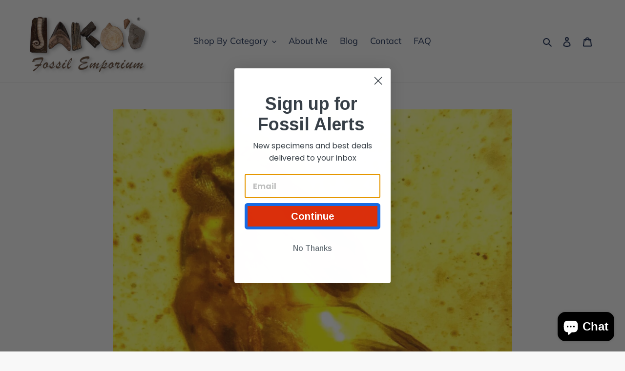

--- FILE ---
content_type: text/html; charset=utf-8
request_url: https://jakosfossils.com/products/copy-of-copy-of-copy-of-copy-of-gem-quality-dinosaur-age-burmite-amber-with-a-pristine-spider-two-ticks-and-two-winged-insects-tested-for-authenticity
body_size: 36805
content:
<!doctype html>
<html class="no-js" lang="en">
<head>
  <script type="text/javascript">
  var _learnq = _learnq || [];

  var item = {
    Name: "Dinosaur age Burmite Fossil AMBER with a Rare Pristine PARASITOID BEETLE RIPIPHORIDAE! TESTED FOR AUTHENTICITY!!",
    ProductID: 7557161418940,
    Categories: ["Amber","Amber with Insects and other Invertebrates","Home Page Featured","Other"],
    ImageURL: "https://jakosfossils.com/cdn/shop/products/ParasitoidWedgeShapedBeetleRipiphoridaeinsectinauthenticburmitefossilamberDinosaurage1_grande.jpg?v=1657000372",
    URL: "https://jakosfossils.com/products/copy-of-copy-of-copy-of-copy-of-gem-quality-dinosaur-age-burmite-amber-with-a-pristine-spider-two-ticks-and-two-winged-insects-tested-for-authenticity",
    Brand: "Jako's Fossils",
    Price: "$85.00",
    CompareAtPrice: "$0.00"
  };

  _learnq.push(['track', 'Viewed Product', item]);
  _learnq.push(['trackViewedItem', {
    Title: item.Name,
    ItemId: item.ProductID,
    Categories: item.Categories,
    ImageUrl: item.ImageURL,
    Url: item.URL,
    Metadata: {
      Brand: item.Brand,
      Price: item.Price,
      CompareAtPrice: item.CompareAtPrice
    }
  }]);
</script>
  <!-- Hotjar Tracking Code for http://jakosfossils.com -->
<script>
    (function(h,o,t,j,a,r){
        h.hj=h.hj||function(){(h.hj.q=h.hj.q||[]).push(arguments)};
        h._hjSettings={hjid:2767511,hjsv:6};
        a=o.getElementsByTagName('head')[0];
        r=o.createElement('script');r.async=1;
        r.src=t+h._hjSettings.hjid+j+h._hjSettings.hjsv;
        a.appendChild(r);
    })(window,document,'https://static.hotjar.com/c/hotjar-','.js?sv=');
</script>
  <meta name="google-site-verification" content="m4L1qJK4WuXmo3Kis_qOZy6CMB9oGI1hYqWXQVIUYHc" />
  <meta charset="utf-8">
  <meta http-equiv="X-UA-Compatible" content="IE=edge,chrome=1">
  <meta name="viewport" content="width=device-width,initial-scale=1">
  <meta name="theme-color" content="#da2f0c">

  
  <!-- break cache -->
  <link rel="preconnect" href="https://cdn.shopify.com" crossorigin>
  <link rel="preconnect" href="https://fonts.shopifycdn.com" crossorigin>
  <link rel="preconnect" href="https://monorail-edge.shopifysvc.com"><link rel="preload" href="//jakosfossils.com/cdn/shop/t/8/assets/theme.css?v=136619971045174987231666707707" as="style">
  <link rel="preload" as="font" href="//jakosfossils.com/cdn/fonts/muli/muli_n6.cc1d2d4222c93c9ee9f6de4489226d2e1332d85b.woff2" type="font/woff2" crossorigin>
  <link rel="preload" as="font" href="//jakosfossils.com/cdn/fonts/muli/muli_n4.e949947cfff05efcc994b2e2db40359a04fa9a92.woff2" type="font/woff2" crossorigin>
  <link rel="preload" as="font" href="//jakosfossils.com/cdn/fonts/muli/muli_n7.c8c44d0404947d89610714223e630c4cbe005587.woff2" type="font/woff2" crossorigin>
  <link rel="preload" href="//jakosfossils.com/cdn/shop/t/8/assets/theme.js?v=182309688514527995131666707707" as="script">
  <link rel="preload" href="//jakosfossils.com/cdn/shop/t/8/assets/lazysizes.js?v=63098554868324070131666707707" as="script"><link rel="canonical" href="https://jakosfossils.com/products/copy-of-copy-of-copy-of-copy-of-gem-quality-dinosaur-age-burmite-amber-with-a-pristine-spider-two-ticks-and-two-winged-insects-tested-for-authenticity"><link rel="shortcut icon" href="//jakosfossils.com/cdn/shop/files/Untitled_799_x_799_px_500_x_500_px_2_32x32.png?v=1642092724" type="image/png"><title>Authentic Dinosaur age Amber Parasitoid Wedge Shaped Beetle
&ndash; Jako&#39;s Fossil Emporium</title><meta name="description" content="Authentic Dinosaur age Burmite Amber with a Rare Pristine Parasitoid Wedge Shaped Beetle Insect for sale! Tested to guarantee authenticity!"><!-- /snippets/social-meta-tags.liquid -->


<meta property="og:site_name" content="Jako&#39;s Fossil Emporium">
<meta property="og:url" content="https://jakosfossils.com/products/copy-of-copy-of-copy-of-copy-of-gem-quality-dinosaur-age-burmite-amber-with-a-pristine-spider-two-ticks-and-two-winged-insects-tested-for-authenticity">
<meta property="og:title" content="Authentic Dinosaur age Amber Parasitoid Wedge Shaped Beetle">
<meta property="og:type" content="product">
<meta property="og:description" content="Authentic Dinosaur age Burmite Amber with a Rare Pristine Parasitoid Wedge Shaped Beetle Insect for sale! Tested to guarantee authenticity!"><meta property="og:image" content="http://jakosfossils.com/cdn/shop/products/ParasitoidWedgeShapedBeetleRipiphoridaeinsectinauthenticburmitefossilamberDinosaurage1.jpg?v=1657000372">
  <meta property="og:image:secure_url" content="https://jakosfossils.com/cdn/shop/products/ParasitoidWedgeShapedBeetleRipiphoridaeinsectinauthenticburmitefossilamberDinosaurage1.jpg?v=1657000372">
  <meta property="og:image:width" content="1200">
  <meta property="og:image:height" content="1600">
  <meta property="og:price:amount" content="85.00">
  <meta property="og:price:currency" content="USD">



<meta name="twitter:card" content="summary_large_image">
<meta name="twitter:title" content="Authentic Dinosaur age Amber Parasitoid Wedge Shaped Beetle">
<meta name="twitter:description" content="Authentic Dinosaur age Burmite Amber with a Rare Pristine Parasitoid Wedge Shaped Beetle Insect for sale! Tested to guarantee authenticity!">

  
<style data-shopify>
:root {
    --color-text: #162950;
    --color-text-rgb: 22, 41, 80;
    --color-body-text: #6d6d6d;
    --color-sale-text: #da2f0c;
    --color-small-button-text-border: #162950;
    --color-text-field: #ffffff;
    --color-text-field-text: #162950;
    --color-text-field-text-rgb: 22, 41, 80;

    --color-btn-primary: #da2f0c;
    --color-btn-primary-darker: #aa2509;
    --color-btn-primary-text: #ffffff;

    --color-blankstate: rgba(109, 109, 109, 0.35);
    --color-blankstate-border: rgba(109, 109, 109, 0.2);
    --color-blankstate-background: rgba(109, 109, 109, 0.1);

    --color-text-focus:#27488c;
    --color-overlay-text-focus:#e6e6e6;
    --color-btn-primary-focus:#aa2509;
    --color-btn-social-focus:#cbcbcb;
    --color-small-button-text-border-focus:#27488c;
    --predictive-search-focus:#ebebeb;

    --color-body: #f8f8f8;
    --color-bg: #f8f8f8;
    --color-bg-rgb: 248, 248, 248;
    --color-bg-alt: rgba(109, 109, 109, 0.05);
    --color-bg-currency-selector: rgba(109, 109, 109, 0.2);

    --color-overlay-title-text: #ffffff;
    --color-image-overlay: #3d3d3d;
    --color-image-overlay-rgb: 61, 61, 61;--opacity-image-overlay: 0.4;--hover-overlay-opacity: 0.8;

    --color-border: #e4e4e4;
    --color-border-form: #909090;
    --color-border-form-darker: #767676;

    --svg-select-icon: url(//jakosfossils.com/cdn/shop/t/8/assets/ico-select.svg?v=48803375421089217581666707707);
    --slick-img-url: url(//jakosfossils.com/cdn/shop/t/8/assets/ajax-loader.gif?v=41356863302472015721666707707);

    --font-weight-body--bold: 700;
    --font-weight-body--bolder: 700;

    --font-stack-header: Muli, sans-serif;
    --font-style-header: normal;
    --font-weight-header: 600;

    --font-stack-body: Muli, sans-serif;
    --font-style-body: normal;
    --font-weight-body: 400;

    --font-size-header: 26;

    --font-size-base: 18;

    --font-h1-desktop: 35;
    --font-h1-mobile: 32;
    --font-h2-desktop: 20;
    --font-h2-mobile: 18;
    --font-h3-mobile: 20;
    --font-h4-desktop: 17;
    --font-h4-mobile: 15;
    --font-h5-desktop: 15;
    --font-h5-mobile: 13;
    --font-h6-desktop: 14;
    --font-h6-mobile: 12;

    --font-mega-title-large-desktop: 65;

    --font-rich-text-large: 20;
    --font-rich-text-small: 15;

    
--color-video-bg: #ebebeb;

    
    --global-color-image-loader-primary: rgba(22, 41, 80, 0.06);
    --global-color-image-loader-secondary: rgba(22, 41, 80, 0.12);
  }
</style>


  <style>*,::after,::before{box-sizing:border-box}body{margin:0}body,html{background-color:var(--color-body)}body,button{font-size:calc(var(--font-size-base) * 1px);font-family:var(--font-stack-body);font-style:var(--font-style-body);font-weight:var(--font-weight-body);color:var(--color-text);line-height:1.5}body,button{-webkit-font-smoothing:antialiased;-webkit-text-size-adjust:100%}.border-bottom{border-bottom:1px solid var(--color-border)}.btn--link{background-color:transparent;border:0;margin:0;color:var(--color-text);text-align:left}.text-right{text-align:right}.icon{display:inline-block;width:20px;height:20px;vertical-align:middle;fill:currentColor}.icon__fallback-text,.visually-hidden{position:absolute!important;overflow:hidden;clip:rect(0 0 0 0);height:1px;width:1px;margin:-1px;padding:0;border:0}svg.icon:not(.icon--full-color) circle,svg.icon:not(.icon--full-color) ellipse,svg.icon:not(.icon--full-color) g,svg.icon:not(.icon--full-color) line,svg.icon:not(.icon--full-color) path,svg.icon:not(.icon--full-color) polygon,svg.icon:not(.icon--full-color) polyline,svg.icon:not(.icon--full-color) rect,symbol.icon:not(.icon--full-color) circle,symbol.icon:not(.icon--full-color) ellipse,symbol.icon:not(.icon--full-color) g,symbol.icon:not(.icon--full-color) line,symbol.icon:not(.icon--full-color) path,symbol.icon:not(.icon--full-color) polygon,symbol.icon:not(.icon--full-color) polyline,symbol.icon:not(.icon--full-color) rect{fill:inherit;stroke:inherit}li{list-style:none}.list--inline{padding:0;margin:0}.list--inline>li{display:inline-block;margin-bottom:0;vertical-align:middle}a{color:var(--color-text);text-decoration:none}.h1,.h2,h1,h2{margin:0 0 17.5px;font-family:var(--font-stack-header);font-style:var(--font-style-header);font-weight:var(--font-weight-header);line-height:1.2;overflow-wrap:break-word;word-wrap:break-word}.h1 a,.h2 a,h1 a,h2 a{color:inherit;text-decoration:none;font-weight:inherit}.h1,h1{font-size:calc(((var(--font-h1-desktop))/ (var(--font-size-base))) * 1em);text-transform:none;letter-spacing:0}@media only screen and (max-width:749px){.h1,h1{font-size:calc(((var(--font-h1-mobile))/ (var(--font-size-base))) * 1em)}}.h2,h2{font-size:calc(((var(--font-h2-desktop))/ (var(--font-size-base))) * 1em);text-transform:uppercase;letter-spacing:.1em}@media only screen and (max-width:749px){.h2,h2{font-size:calc(((var(--font-h2-mobile))/ (var(--font-size-base))) * 1em)}}p{color:var(--color-body-text);margin:0 0 19.44444px}@media only screen and (max-width:749px){p{font-size:calc(((var(--font-size-base) - 1)/ (var(--font-size-base))) * 1em)}}p:last-child{margin-bottom:0}@media only screen and (max-width:749px){.small--hide{display:none!important}}.grid{list-style:none;margin:0;padding:0;margin-left:-30px}.grid::after{content:'';display:table;clear:both}@media only screen and (max-width:749px){.grid{margin-left:-22px}}.grid::after{content:'';display:table;clear:both}.grid--no-gutters{margin-left:0}.grid--no-gutters .grid__item{padding-left:0}.grid--table{display:table;table-layout:fixed;width:100%}.grid--table>.grid__item{float:none;display:table-cell;vertical-align:middle}.grid__item{float:left;padding-left:30px;width:100%}@media only screen and (max-width:749px){.grid__item{padding-left:22px}}.grid__item[class*="--push"]{position:relative}@media only screen and (min-width:750px){.medium-up--one-quarter{width:25%}.medium-up--push-one-third{width:33.33%}.medium-up--one-half{width:50%}.medium-up--push-one-third{left:33.33%;position:relative}}.site-header{position:relative;background-color:var(--color-body)}@media only screen and (max-width:749px){.site-header{border-bottom:1px solid var(--color-border)}}@media only screen and (min-width:750px){.site-header{padding:0 55px}.site-header.logo--center{padding-top:30px}}.site-header__logo{margin:15px 0}.logo-align--center .site-header__logo{text-align:center;margin:0 auto}@media only screen and (max-width:749px){.logo-align--center .site-header__logo{text-align:left;margin:15px 0}}@media only screen and (max-width:749px){.site-header__logo{padding-left:22px;text-align:left}.site-header__logo img{margin:0}}.site-header__logo-link{display:inline-block;word-break:break-word}@media only screen and (min-width:750px){.logo-align--center .site-header__logo-link{margin:0 auto}}.site-header__logo-image{display:block}@media only screen and (min-width:750px){.site-header__logo-image{margin:0 auto}}.site-header__logo-image img{width:100%}.site-header__logo-image--centered img{margin:0 auto}.site-header__logo img{display:block}.site-header__icons{position:relative;white-space:nowrap}@media only screen and (max-width:749px){.site-header__icons{width:auto;padding-right:13px}.site-header__icons .btn--link,.site-header__icons .site-header__cart{font-size:calc(((var(--font-size-base))/ (var(--font-size-base))) * 1em)}}.site-header__icons-wrapper{position:relative;display:-webkit-flex;display:-ms-flexbox;display:flex;width:100%;-ms-flex-align:center;-webkit-align-items:center;-moz-align-items:center;-ms-align-items:center;-o-align-items:center;align-items:center;-webkit-justify-content:flex-end;-ms-justify-content:flex-end;justify-content:flex-end}.site-header__account,.site-header__cart,.site-header__search{position:relative}.site-header__search.site-header__icon{display:none}@media only screen and (min-width:1400px){.site-header__search.site-header__icon{display:block}}.site-header__search-toggle{display:block}@media only screen and (min-width:750px){.site-header__account,.site-header__cart{padding:10px 11px}}.site-header__cart-title,.site-header__search-title{position:absolute!important;overflow:hidden;clip:rect(0 0 0 0);height:1px;width:1px;margin:-1px;padding:0;border:0;display:block;vertical-align:middle}.site-header__cart-title{margin-right:3px}.site-header__cart-count{display:flex;align-items:center;justify-content:center;position:absolute;right:.4rem;top:.2rem;font-weight:700;background-color:var(--color-btn-primary);color:var(--color-btn-primary-text);border-radius:50%;min-width:1em;height:1em}.site-header__cart-count span{font-family:HelveticaNeue,"Helvetica Neue",Helvetica,Arial,sans-serif;font-size:calc(11em / 16);line-height:1}@media only screen and (max-width:749px){.site-header__cart-count{top:calc(7em / 16);right:0;border-radius:50%;min-width:calc(19em / 16);height:calc(19em / 16)}}@media only screen and (max-width:749px){.site-header__cart-count span{padding:.25em calc(6em / 16);font-size:12px}}.site-header__menu{display:none}@media only screen and (max-width:749px){.site-header__icon{display:inline-block;vertical-align:middle;padding:10px 11px;margin:0}}@media only screen and (min-width:750px){.site-header__icon .icon-search{margin-right:3px}}.announcement-bar{z-index:10;position:relative;text-align:center;border-bottom:1px solid transparent;padding:2px}.announcement-bar__link{display:block}.announcement-bar__message{display:block;padding:11px 22px;font-size:calc(((16)/ (var(--font-size-base))) * 1em);font-weight:var(--font-weight-header)}@media only screen and (min-width:750px){.announcement-bar__message{padding-left:55px;padding-right:55px}}.site-nav{position:relative;padding:0;text-align:center;margin:25px 0}.site-nav a{padding:3px 10px}.site-nav__link{display:block;white-space:nowrap}.site-nav--centered .site-nav__link{padding-top:0}.site-nav__link .icon-chevron-down{width:calc(8em / 16);height:calc(8em / 16);margin-left:.5rem}.site-nav__label{border-bottom:1px solid transparent}.site-nav__link--active .site-nav__label{border-bottom-color:var(--color-text)}.site-nav__link--button{border:none;background-color:transparent;padding:3px 10px}.site-header__mobile-nav{z-index:11;position:relative;background-color:var(--color-body)}@media only screen and (max-width:749px){.site-header__mobile-nav{display:-webkit-flex;display:-ms-flexbox;display:flex;width:100%;-ms-flex-align:center;-webkit-align-items:center;-moz-align-items:center;-ms-align-items:center;-o-align-items:center;align-items:center}}.mobile-nav--open .icon-close{display:none}.main-content{opacity:0}.main-content .shopify-section{display:none}.main-content .shopify-section:first-child{display:inherit}.critical-hidden{display:none}</style>

  <script>
    window.performance.mark('debut:theme_stylesheet_loaded.start');

    function onLoadStylesheet() {
      performance.mark('debut:theme_stylesheet_loaded.end');
      performance.measure('debut:theme_stylesheet_loaded', 'debut:theme_stylesheet_loaded.start', 'debut:theme_stylesheet_loaded.end');

      var url = "//jakosfossils.com/cdn/shop/t/8/assets/theme.css?v=136619971045174987231666707707";
      var link = document.querySelector('link[href="' + url + '"]');
      link.loaded = true;
      link.dispatchEvent(new Event('load'));
    }
  </script>

  <link rel="stylesheet" href="//jakosfossils.com/cdn/shop/t/8/assets/theme.css?v=136619971045174987231666707707" type="text/css" media="print" onload="this.media='all';onLoadStylesheet()">

  <style>
    @font-face {
  font-family: Muli;
  font-weight: 600;
  font-style: normal;
  font-display: swap;
  src: url("//jakosfossils.com/cdn/fonts/muli/muli_n6.cc1d2d4222c93c9ee9f6de4489226d2e1332d85b.woff2") format("woff2"),
       url("//jakosfossils.com/cdn/fonts/muli/muli_n6.2bb79714f197c09d3f5905925734a3f1166d5d27.woff") format("woff");
}

    @font-face {
  font-family: Muli;
  font-weight: 400;
  font-style: normal;
  font-display: swap;
  src: url("//jakosfossils.com/cdn/fonts/muli/muli_n4.e949947cfff05efcc994b2e2db40359a04fa9a92.woff2") format("woff2"),
       url("//jakosfossils.com/cdn/fonts/muli/muli_n4.35355e4a0c27c9bc94d9af3f9bcb586d8229277a.woff") format("woff");
}

    @font-face {
  font-family: Muli;
  font-weight: 700;
  font-style: normal;
  font-display: swap;
  src: url("//jakosfossils.com/cdn/fonts/muli/muli_n7.c8c44d0404947d89610714223e630c4cbe005587.woff2") format("woff2"),
       url("//jakosfossils.com/cdn/fonts/muli/muli_n7.4cbcffea6175d46b4d67e9408244a5b38c2ac568.woff") format("woff");
}

    @font-face {
  font-family: Muli;
  font-weight: 700;
  font-style: normal;
  font-display: swap;
  src: url("//jakosfossils.com/cdn/fonts/muli/muli_n7.c8c44d0404947d89610714223e630c4cbe005587.woff2") format("woff2"),
       url("//jakosfossils.com/cdn/fonts/muli/muli_n7.4cbcffea6175d46b4d67e9408244a5b38c2ac568.woff") format("woff");
}

    @font-face {
  font-family: Muli;
  font-weight: 400;
  font-style: italic;
  font-display: swap;
  src: url("//jakosfossils.com/cdn/fonts/muli/muli_i4.c0a1ea800bab5884ab82e4eb25a6bd25121bd08c.woff2") format("woff2"),
       url("//jakosfossils.com/cdn/fonts/muli/muli_i4.a6c39b1b31d876de7f99b3646461aa87120de6ed.woff") format("woff");
}

    @font-face {
  font-family: Muli;
  font-weight: 700;
  font-style: italic;
  font-display: swap;
  src: url("//jakosfossils.com/cdn/fonts/muli/muli_i7.34eedbf231efa20bd065d55f6f71485730632c7b.woff2") format("woff2"),
       url("//jakosfossils.com/cdn/fonts/muli/muli_i7.2b4df846821493e68344d0b0212997d071bf38b7.woff") format("woff");
}

  </style>

    <style>
      ul.anchor {
      	margin: 0 0 2em !important;
        padding:0 !important;
        list-style-type: none !important;
      } 
      
      ul.anchor li {
      	margin: 0 0 .25em !important;
        padding:0 !important;
        list-style-type: none !important;
      }
      ul.anchor a {
      	font-weight: 700 !important;
      }
      h2.q {
        text-transform: none !important;
        
       font-size: 1.125em !important; 
       margin: 1.5em 0 .25em !important;
      }
      
  </style>
  
  <script>
    var theme = {
      breakpoints: {
        medium: 750,
        large: 990,
        widescreen: 1400
      },
      strings: {
        addToCart: "Add to cart",
        soldOut: "Sold out",
        unavailable: "Unavailable",
        regularPrice: "Regular price",
        salePrice: "Sale price",
        sale: "Sale",
        fromLowestPrice: "from [price]",
        vendor: "Vendor",
        showMore: "Show More",
        showLess: "Show Less",
        searchFor: "Search for",
        addressError: "Error looking up that address",
        addressNoResults: "No results for that address",
        addressQueryLimit: "You have exceeded the Google API usage limit. Consider upgrading to a \u003ca href=\"https:\/\/developers.google.com\/maps\/premium\/usage-limits\"\u003ePremium Plan\u003c\/a\u003e.",
        authError: "There was a problem authenticating your Google Maps account.",
        newWindow: "Opens in a new window.",
        external: "Opens external website.",
        newWindowExternal: "Opens external website in a new window.",
        removeLabel: "Remove [product]",
        update: "Update",
        quantity: "Quantity",
        discountedTotal: "Discounted total",
        regularTotal: "Regular total",
        priceColumn: "See Price column for discount details.",
        quantityMinimumMessage: "Quantity must be 1 or more",
        cartError: "There was an error while updating your cart. Please try again.",
        removedItemMessage: "Removed \u003cspan class=\"cart__removed-product-details\"\u003e([quantity]) [link]\u003c\/span\u003e from your cart.",
        unitPrice: "Unit price",
        unitPriceSeparator: "per",
        oneCartCount: "1 item",
        otherCartCount: "[count] items",
        quantityLabel: "Quantity: [count]",
        products: "Products",
        loading: "Loading",
        number_of_results: "[result_number] of [results_count]",
        number_of_results_found: "[results_count] results found",
        one_result_found: "1 result found"
      },
      moneyFormat: "${{amount}}",
      moneyFormatWithCurrency: "${{amount}} USD",
      settings: {
        predictiveSearchEnabled: true,
        predictiveSearchShowPrice: false,
        predictiveSearchShowVendor: false
      },
      stylesheet: "//jakosfossils.com/cdn/shop/t/8/assets/theme.css?v=136619971045174987231666707707"
    }

    document.documentElement.className = document.documentElement.className.replace('no-js', 'js');
  </script><script src="//jakosfossils.com/cdn/shop/t/8/assets/theme.js?v=182309688514527995131666707707" defer="defer"></script>
  <script src="//jakosfossils.com/cdn/shop/t/8/assets/lazysizes.js?v=63098554868324070131666707707" async="async"></script>

  <script type="text/javascript">
    if (window.MSInputMethodContext && document.documentMode) {
      var scripts = document.getElementsByTagName('script')[0];
      var polyfill = document.createElement("script");
      polyfill.defer = true;
      polyfill.src = "//jakosfossils.com/cdn/shop/t/8/assets/ie11CustomProperties.min.js?v=146208399201472936201666707707";

      scripts.parentNode.insertBefore(polyfill, scripts);
    }
  </script>

  <script>window.performance && window.performance.mark && window.performance.mark('shopify.content_for_header.start');</script><meta name="google-site-verification" content="NIevIEyCjckDP5dEdIGWQEgwKbCAjKjidcxpyQs5o00">
<meta id="shopify-digital-wallet" name="shopify-digital-wallet" content="/55294132412/digital_wallets/dialog">
<meta name="shopify-checkout-api-token" content="ce60038ecb9c4ab8000153de1a3752ea">
<meta id="in-context-paypal-metadata" data-shop-id="55294132412" data-venmo-supported="false" data-environment="production" data-locale="en_US" data-paypal-v4="true" data-currency="USD">
<link rel="alternate" type="application/json+oembed" href="https://jakosfossils.com/products/copy-of-copy-of-copy-of-copy-of-gem-quality-dinosaur-age-burmite-amber-with-a-pristine-spider-two-ticks-and-two-winged-insects-tested-for-authenticity.oembed">
<script async="async" src="/checkouts/internal/preloads.js?locale=en-US"></script>
<link rel="preconnect" href="https://shop.app" crossorigin="anonymous">
<script async="async" src="https://shop.app/checkouts/internal/preloads.js?locale=en-US&shop_id=55294132412" crossorigin="anonymous"></script>
<script id="apple-pay-shop-capabilities" type="application/json">{"shopId":55294132412,"countryCode":"US","currencyCode":"USD","merchantCapabilities":["supports3DS"],"merchantId":"gid:\/\/shopify\/Shop\/55294132412","merchantName":"Jako's Fossil Emporium","requiredBillingContactFields":["postalAddress","email","phone"],"requiredShippingContactFields":["postalAddress","email","phone"],"shippingType":"shipping","supportedNetworks":["visa","masterCard","amex","discover","elo","jcb"],"total":{"type":"pending","label":"Jako's Fossil Emporium","amount":"1.00"},"shopifyPaymentsEnabled":true,"supportsSubscriptions":true}</script>
<script id="shopify-features" type="application/json">{"accessToken":"ce60038ecb9c4ab8000153de1a3752ea","betas":["rich-media-storefront-analytics"],"domain":"jakosfossils.com","predictiveSearch":true,"shopId":55294132412,"locale":"en"}</script>
<script>var Shopify = Shopify || {};
Shopify.shop = "jackos-fossils.myshopify.com";
Shopify.locale = "en";
Shopify.currency = {"active":"USD","rate":"1.0"};
Shopify.country = "US";
Shopify.theme = {"name":"added Shop Payment messaging on Products 10\/25","id":131628335292,"schema_name":"Debut","schema_version":"17.10.0","theme_store_id":796,"role":"main"};
Shopify.theme.handle = "null";
Shopify.theme.style = {"id":null,"handle":null};
Shopify.cdnHost = "jakosfossils.com/cdn";
Shopify.routes = Shopify.routes || {};
Shopify.routes.root = "/";</script>
<script type="module">!function(o){(o.Shopify=o.Shopify||{}).modules=!0}(window);</script>
<script>!function(o){function n(){var o=[];function n(){o.push(Array.prototype.slice.apply(arguments))}return n.q=o,n}var t=o.Shopify=o.Shopify||{};t.loadFeatures=n(),t.autoloadFeatures=n()}(window);</script>
<script>
  window.ShopifyPay = window.ShopifyPay || {};
  window.ShopifyPay.apiHost = "shop.app\/pay";
  window.ShopifyPay.redirectState = null;
</script>
<script id="shop-js-analytics" type="application/json">{"pageType":"product"}</script>
<script defer="defer" async type="module" src="//jakosfossils.com/cdn/shopifycloud/shop-js/modules/v2/client.init-shop-cart-sync_BT-GjEfc.en.esm.js"></script>
<script defer="defer" async type="module" src="//jakosfossils.com/cdn/shopifycloud/shop-js/modules/v2/chunk.common_D58fp_Oc.esm.js"></script>
<script defer="defer" async type="module" src="//jakosfossils.com/cdn/shopifycloud/shop-js/modules/v2/chunk.modal_xMitdFEc.esm.js"></script>
<script type="module">
  await import("//jakosfossils.com/cdn/shopifycloud/shop-js/modules/v2/client.init-shop-cart-sync_BT-GjEfc.en.esm.js");
await import("//jakosfossils.com/cdn/shopifycloud/shop-js/modules/v2/chunk.common_D58fp_Oc.esm.js");
await import("//jakosfossils.com/cdn/shopifycloud/shop-js/modules/v2/chunk.modal_xMitdFEc.esm.js");

  window.Shopify.SignInWithShop?.initShopCartSync?.({"fedCMEnabled":true,"windoidEnabled":true});

</script>
<script defer="defer" async type="module" src="//jakosfossils.com/cdn/shopifycloud/shop-js/modules/v2/client.payment-terms_Ci9AEqFq.en.esm.js"></script>
<script defer="defer" async type="module" src="//jakosfossils.com/cdn/shopifycloud/shop-js/modules/v2/chunk.common_D58fp_Oc.esm.js"></script>
<script defer="defer" async type="module" src="//jakosfossils.com/cdn/shopifycloud/shop-js/modules/v2/chunk.modal_xMitdFEc.esm.js"></script>
<script type="module">
  await import("//jakosfossils.com/cdn/shopifycloud/shop-js/modules/v2/client.payment-terms_Ci9AEqFq.en.esm.js");
await import("//jakosfossils.com/cdn/shopifycloud/shop-js/modules/v2/chunk.common_D58fp_Oc.esm.js");
await import("//jakosfossils.com/cdn/shopifycloud/shop-js/modules/v2/chunk.modal_xMitdFEc.esm.js");

  
</script>
<script>
  window.Shopify = window.Shopify || {};
  if (!window.Shopify.featureAssets) window.Shopify.featureAssets = {};
  window.Shopify.featureAssets['shop-js'] = {"shop-cart-sync":["modules/v2/client.shop-cart-sync_DZOKe7Ll.en.esm.js","modules/v2/chunk.common_D58fp_Oc.esm.js","modules/v2/chunk.modal_xMitdFEc.esm.js"],"init-fed-cm":["modules/v2/client.init-fed-cm_B6oLuCjv.en.esm.js","modules/v2/chunk.common_D58fp_Oc.esm.js","modules/v2/chunk.modal_xMitdFEc.esm.js"],"shop-cash-offers":["modules/v2/client.shop-cash-offers_D2sdYoxE.en.esm.js","modules/v2/chunk.common_D58fp_Oc.esm.js","modules/v2/chunk.modal_xMitdFEc.esm.js"],"shop-login-button":["modules/v2/client.shop-login-button_QeVjl5Y3.en.esm.js","modules/v2/chunk.common_D58fp_Oc.esm.js","modules/v2/chunk.modal_xMitdFEc.esm.js"],"pay-button":["modules/v2/client.pay-button_DXTOsIq6.en.esm.js","modules/v2/chunk.common_D58fp_Oc.esm.js","modules/v2/chunk.modal_xMitdFEc.esm.js"],"shop-button":["modules/v2/client.shop-button_DQZHx9pm.en.esm.js","modules/v2/chunk.common_D58fp_Oc.esm.js","modules/v2/chunk.modal_xMitdFEc.esm.js"],"avatar":["modules/v2/client.avatar_BTnouDA3.en.esm.js"],"init-windoid":["modules/v2/client.init-windoid_CR1B-cfM.en.esm.js","modules/v2/chunk.common_D58fp_Oc.esm.js","modules/v2/chunk.modal_xMitdFEc.esm.js"],"init-shop-for-new-customer-accounts":["modules/v2/client.init-shop-for-new-customer-accounts_C_vY_xzh.en.esm.js","modules/v2/client.shop-login-button_QeVjl5Y3.en.esm.js","modules/v2/chunk.common_D58fp_Oc.esm.js","modules/v2/chunk.modal_xMitdFEc.esm.js"],"init-shop-email-lookup-coordinator":["modules/v2/client.init-shop-email-lookup-coordinator_BI7n9ZSv.en.esm.js","modules/v2/chunk.common_D58fp_Oc.esm.js","modules/v2/chunk.modal_xMitdFEc.esm.js"],"init-shop-cart-sync":["modules/v2/client.init-shop-cart-sync_BT-GjEfc.en.esm.js","modules/v2/chunk.common_D58fp_Oc.esm.js","modules/v2/chunk.modal_xMitdFEc.esm.js"],"shop-toast-manager":["modules/v2/client.shop-toast-manager_DiYdP3xc.en.esm.js","modules/v2/chunk.common_D58fp_Oc.esm.js","modules/v2/chunk.modal_xMitdFEc.esm.js"],"init-customer-accounts":["modules/v2/client.init-customer-accounts_D9ZNqS-Q.en.esm.js","modules/v2/client.shop-login-button_QeVjl5Y3.en.esm.js","modules/v2/chunk.common_D58fp_Oc.esm.js","modules/v2/chunk.modal_xMitdFEc.esm.js"],"init-customer-accounts-sign-up":["modules/v2/client.init-customer-accounts-sign-up_iGw4briv.en.esm.js","modules/v2/client.shop-login-button_QeVjl5Y3.en.esm.js","modules/v2/chunk.common_D58fp_Oc.esm.js","modules/v2/chunk.modal_xMitdFEc.esm.js"],"shop-follow-button":["modules/v2/client.shop-follow-button_CqMgW2wH.en.esm.js","modules/v2/chunk.common_D58fp_Oc.esm.js","modules/v2/chunk.modal_xMitdFEc.esm.js"],"checkout-modal":["modules/v2/client.checkout-modal_xHeaAweL.en.esm.js","modules/v2/chunk.common_D58fp_Oc.esm.js","modules/v2/chunk.modal_xMitdFEc.esm.js"],"shop-login":["modules/v2/client.shop-login_D91U-Q7h.en.esm.js","modules/v2/chunk.common_D58fp_Oc.esm.js","modules/v2/chunk.modal_xMitdFEc.esm.js"],"lead-capture":["modules/v2/client.lead-capture_BJmE1dJe.en.esm.js","modules/v2/chunk.common_D58fp_Oc.esm.js","modules/v2/chunk.modal_xMitdFEc.esm.js"],"payment-terms":["modules/v2/client.payment-terms_Ci9AEqFq.en.esm.js","modules/v2/chunk.common_D58fp_Oc.esm.js","modules/v2/chunk.modal_xMitdFEc.esm.js"]};
</script>
<script>(function() {
  var isLoaded = false;
  function asyncLoad() {
    if (isLoaded) return;
    isLoaded = true;
    var urls = ["https:\/\/static.klaviyo.com\/onsite\/js\/klaviyo.js?company_id=RnYex8\u0026shop=jackos-fossils.myshopify.com","https:\/\/static.klaviyo.com\/onsite\/js\/klaviyo.js?company_id=RnYex8\u0026shop=jackos-fossils.myshopify.com"];
    for (var i = 0; i < urls.length; i++) {
      var s = document.createElement('script');
      s.type = 'text/javascript';
      s.async = true;
      s.src = urls[i];
      var x = document.getElementsByTagName('script')[0];
      x.parentNode.insertBefore(s, x);
    }
  };
  if(window.attachEvent) {
    window.attachEvent('onload', asyncLoad);
  } else {
    window.addEventListener('load', asyncLoad, false);
  }
})();</script>
<script id="__st">var __st={"a":55294132412,"offset":-18000,"reqid":"ddb4d170-b5ef-4f98-80e3-f78068cb3294-1769149728","pageurl":"jakosfossils.com\/products\/copy-of-copy-of-copy-of-copy-of-gem-quality-dinosaur-age-burmite-amber-with-a-pristine-spider-two-ticks-and-two-winged-insects-tested-for-authenticity","u":"9227c89220a5","p":"product","rtyp":"product","rid":7557161418940};</script>
<script>window.ShopifyPaypalV4VisibilityTracking = true;</script>
<script id="captcha-bootstrap">!function(){'use strict';const t='contact',e='account',n='new_comment',o=[[t,t],['blogs',n],['comments',n],[t,'customer']],c=[[e,'customer_login'],[e,'guest_login'],[e,'recover_customer_password'],[e,'create_customer']],r=t=>t.map((([t,e])=>`form[action*='/${t}']:not([data-nocaptcha='true']) input[name='form_type'][value='${e}']`)).join(','),a=t=>()=>t?[...document.querySelectorAll(t)].map((t=>t.form)):[];function s(){const t=[...o],e=r(t);return a(e)}const i='password',u='form_key',d=['recaptcha-v3-token','g-recaptcha-response','h-captcha-response',i],f=()=>{try{return window.sessionStorage}catch{return}},m='__shopify_v',_=t=>t.elements[u];function p(t,e,n=!1){try{const o=window.sessionStorage,c=JSON.parse(o.getItem(e)),{data:r}=function(t){const{data:e,action:n}=t;return t[m]||n?{data:e,action:n}:{data:t,action:n}}(c);for(const[e,n]of Object.entries(r))t.elements[e]&&(t.elements[e].value=n);n&&o.removeItem(e)}catch(o){console.error('form repopulation failed',{error:o})}}const l='form_type',E='cptcha';function T(t){t.dataset[E]=!0}const w=window,h=w.document,L='Shopify',v='ce_forms',y='captcha';let A=!1;((t,e)=>{const n=(g='f06e6c50-85a8-45c8-87d0-21a2b65856fe',I='https://cdn.shopify.com/shopifycloud/storefront-forms-hcaptcha/ce_storefront_forms_captcha_hcaptcha.v1.5.2.iife.js',D={infoText:'Protected by hCaptcha',privacyText:'Privacy',termsText:'Terms'},(t,e,n)=>{const o=w[L][v],c=o.bindForm;if(c)return c(t,g,e,D).then(n);var r;o.q.push([[t,g,e,D],n]),r=I,A||(h.body.append(Object.assign(h.createElement('script'),{id:'captcha-provider',async:!0,src:r})),A=!0)});var g,I,D;w[L]=w[L]||{},w[L][v]=w[L][v]||{},w[L][v].q=[],w[L][y]=w[L][y]||{},w[L][y].protect=function(t,e){n(t,void 0,e),T(t)},Object.freeze(w[L][y]),function(t,e,n,w,h,L){const[v,y,A,g]=function(t,e,n){const i=e?o:[],u=t?c:[],d=[...i,...u],f=r(d),m=r(i),_=r(d.filter((([t,e])=>n.includes(e))));return[a(f),a(m),a(_),s()]}(w,h,L),I=t=>{const e=t.target;return e instanceof HTMLFormElement?e:e&&e.form},D=t=>v().includes(t);t.addEventListener('submit',(t=>{const e=I(t);if(!e)return;const n=D(e)&&!e.dataset.hcaptchaBound&&!e.dataset.recaptchaBound,o=_(e),c=g().includes(e)&&(!o||!o.value);(n||c)&&t.preventDefault(),c&&!n&&(function(t){try{if(!f())return;!function(t){const e=f();if(!e)return;const n=_(t);if(!n)return;const o=n.value;o&&e.removeItem(o)}(t);const e=Array.from(Array(32),(()=>Math.random().toString(36)[2])).join('');!function(t,e){_(t)||t.append(Object.assign(document.createElement('input'),{type:'hidden',name:u})),t.elements[u].value=e}(t,e),function(t,e){const n=f();if(!n)return;const o=[...t.querySelectorAll(`input[type='${i}']`)].map((({name:t})=>t)),c=[...d,...o],r={};for(const[a,s]of new FormData(t).entries())c.includes(a)||(r[a]=s);n.setItem(e,JSON.stringify({[m]:1,action:t.action,data:r}))}(t,e)}catch(e){console.error('failed to persist form',e)}}(e),e.submit())}));const S=(t,e)=>{t&&!t.dataset[E]&&(n(t,e.some((e=>e===t))),T(t))};for(const o of['focusin','change'])t.addEventListener(o,(t=>{const e=I(t);D(e)&&S(e,y())}));const B=e.get('form_key'),M=e.get(l),P=B&&M;t.addEventListener('DOMContentLoaded',(()=>{const t=y();if(P)for(const e of t)e.elements[l].value===M&&p(e,B);[...new Set([...A(),...v().filter((t=>'true'===t.dataset.shopifyCaptcha))])].forEach((e=>S(e,t)))}))}(h,new URLSearchParams(w.location.search),n,t,e,['guest_login'])})(!0,!0)}();</script>
<script integrity="sha256-4kQ18oKyAcykRKYeNunJcIwy7WH5gtpwJnB7kiuLZ1E=" data-source-attribution="shopify.loadfeatures" defer="defer" src="//jakosfossils.com/cdn/shopifycloud/storefront/assets/storefront/load_feature-a0a9edcb.js" crossorigin="anonymous"></script>
<script crossorigin="anonymous" defer="defer" src="//jakosfossils.com/cdn/shopifycloud/storefront/assets/shopify_pay/storefront-65b4c6d7.js?v=20250812"></script>
<script data-source-attribution="shopify.dynamic_checkout.dynamic.init">var Shopify=Shopify||{};Shopify.PaymentButton=Shopify.PaymentButton||{isStorefrontPortableWallets:!0,init:function(){window.Shopify.PaymentButton.init=function(){};var t=document.createElement("script");t.src="https://jakosfossils.com/cdn/shopifycloud/portable-wallets/latest/portable-wallets.en.js",t.type="module",document.head.appendChild(t)}};
</script>
<script data-source-attribution="shopify.dynamic_checkout.buyer_consent">
  function portableWalletsHideBuyerConsent(e){var t=document.getElementById("shopify-buyer-consent"),n=document.getElementById("shopify-subscription-policy-button");t&&n&&(t.classList.add("hidden"),t.setAttribute("aria-hidden","true"),n.removeEventListener("click",e))}function portableWalletsShowBuyerConsent(e){var t=document.getElementById("shopify-buyer-consent"),n=document.getElementById("shopify-subscription-policy-button");t&&n&&(t.classList.remove("hidden"),t.removeAttribute("aria-hidden"),n.addEventListener("click",e))}window.Shopify?.PaymentButton&&(window.Shopify.PaymentButton.hideBuyerConsent=portableWalletsHideBuyerConsent,window.Shopify.PaymentButton.showBuyerConsent=portableWalletsShowBuyerConsent);
</script>
<script>
  function portableWalletsCleanup(e){e&&e.src&&console.error("Failed to load portable wallets script "+e.src);var t=document.querySelectorAll("shopify-accelerated-checkout .shopify-payment-button__skeleton, shopify-accelerated-checkout-cart .wallet-cart-button__skeleton"),e=document.getElementById("shopify-buyer-consent");for(let e=0;e<t.length;e++)t[e].remove();e&&e.remove()}function portableWalletsNotLoadedAsModule(e){e instanceof ErrorEvent&&"string"==typeof e.message&&e.message.includes("import.meta")&&"string"==typeof e.filename&&e.filename.includes("portable-wallets")&&(window.removeEventListener("error",portableWalletsNotLoadedAsModule),window.Shopify.PaymentButton.failedToLoad=e,"loading"===document.readyState?document.addEventListener("DOMContentLoaded",window.Shopify.PaymentButton.init):window.Shopify.PaymentButton.init())}window.addEventListener("error",portableWalletsNotLoadedAsModule);
</script>

<script type="module" src="https://jakosfossils.com/cdn/shopifycloud/portable-wallets/latest/portable-wallets.en.js" onError="portableWalletsCleanup(this)" crossorigin="anonymous"></script>
<script nomodule>
  document.addEventListener("DOMContentLoaded", portableWalletsCleanup);
</script>

<link id="shopify-accelerated-checkout-styles" rel="stylesheet" media="screen" href="https://jakosfossils.com/cdn/shopifycloud/portable-wallets/latest/accelerated-checkout-backwards-compat.css" crossorigin="anonymous">
<style id="shopify-accelerated-checkout-cart">
        #shopify-buyer-consent {
  margin-top: 1em;
  display: inline-block;
  width: 100%;
}

#shopify-buyer-consent.hidden {
  display: none;
}

#shopify-subscription-policy-button {
  background: none;
  border: none;
  padding: 0;
  text-decoration: underline;
  font-size: inherit;
  cursor: pointer;
}

#shopify-subscription-policy-button::before {
  box-shadow: none;
}

      </style>

<script>window.performance && window.performance.mark && window.performance.mark('shopify.content_for_header.end');</script>
<script src="https://cdn.shopify.com/extensions/e8878072-2f6b-4e89-8082-94b04320908d/inbox-1254/assets/inbox-chat-loader.js" type="text/javascript" defer="defer"></script>
<link href="https://monorail-edge.shopifysvc.com" rel="dns-prefetch">
<script>(function(){if ("sendBeacon" in navigator && "performance" in window) {try {var session_token_from_headers = performance.getEntriesByType('navigation')[0].serverTiming.find(x => x.name == '_s').description;} catch {var session_token_from_headers = undefined;}var session_cookie_matches = document.cookie.match(/_shopify_s=([^;]*)/);var session_token_from_cookie = session_cookie_matches && session_cookie_matches.length === 2 ? session_cookie_matches[1] : "";var session_token = session_token_from_headers || session_token_from_cookie || "";function handle_abandonment_event(e) {var entries = performance.getEntries().filter(function(entry) {return /monorail-edge.shopifysvc.com/.test(entry.name);});if (!window.abandonment_tracked && entries.length === 0) {window.abandonment_tracked = true;var currentMs = Date.now();var navigation_start = performance.timing.navigationStart;var payload = {shop_id: 55294132412,url: window.location.href,navigation_start,duration: currentMs - navigation_start,session_token,page_type: "product"};window.navigator.sendBeacon("https://monorail-edge.shopifysvc.com/v1/produce", JSON.stringify({schema_id: "online_store_buyer_site_abandonment/1.1",payload: payload,metadata: {event_created_at_ms: currentMs,event_sent_at_ms: currentMs}}));}}window.addEventListener('pagehide', handle_abandonment_event);}}());</script>
<script id="web-pixels-manager-setup">(function e(e,d,r,n,o){if(void 0===o&&(o={}),!Boolean(null===(a=null===(i=window.Shopify)||void 0===i?void 0:i.analytics)||void 0===a?void 0:a.replayQueue)){var i,a;window.Shopify=window.Shopify||{};var t=window.Shopify;t.analytics=t.analytics||{};var s=t.analytics;s.replayQueue=[],s.publish=function(e,d,r){return s.replayQueue.push([e,d,r]),!0};try{self.performance.mark("wpm:start")}catch(e){}var l=function(){var e={modern:/Edge?\/(1{2}[4-9]|1[2-9]\d|[2-9]\d{2}|\d{4,})\.\d+(\.\d+|)|Firefox\/(1{2}[4-9]|1[2-9]\d|[2-9]\d{2}|\d{4,})\.\d+(\.\d+|)|Chrom(ium|e)\/(9{2}|\d{3,})\.\d+(\.\d+|)|(Maci|X1{2}).+ Version\/(15\.\d+|(1[6-9]|[2-9]\d|\d{3,})\.\d+)([,.]\d+|)( \(\w+\)|)( Mobile\/\w+|) Safari\/|Chrome.+OPR\/(9{2}|\d{3,})\.\d+\.\d+|(CPU[ +]OS|iPhone[ +]OS|CPU[ +]iPhone|CPU IPhone OS|CPU iPad OS)[ +]+(15[._]\d+|(1[6-9]|[2-9]\d|\d{3,})[._]\d+)([._]\d+|)|Android:?[ /-](13[3-9]|1[4-9]\d|[2-9]\d{2}|\d{4,})(\.\d+|)(\.\d+|)|Android.+Firefox\/(13[5-9]|1[4-9]\d|[2-9]\d{2}|\d{4,})\.\d+(\.\d+|)|Android.+Chrom(ium|e)\/(13[3-9]|1[4-9]\d|[2-9]\d{2}|\d{4,})\.\d+(\.\d+|)|SamsungBrowser\/([2-9]\d|\d{3,})\.\d+/,legacy:/Edge?\/(1[6-9]|[2-9]\d|\d{3,})\.\d+(\.\d+|)|Firefox\/(5[4-9]|[6-9]\d|\d{3,})\.\d+(\.\d+|)|Chrom(ium|e)\/(5[1-9]|[6-9]\d|\d{3,})\.\d+(\.\d+|)([\d.]+$|.*Safari\/(?![\d.]+ Edge\/[\d.]+$))|(Maci|X1{2}).+ Version\/(10\.\d+|(1[1-9]|[2-9]\d|\d{3,})\.\d+)([,.]\d+|)( \(\w+\)|)( Mobile\/\w+|) Safari\/|Chrome.+OPR\/(3[89]|[4-9]\d|\d{3,})\.\d+\.\d+|(CPU[ +]OS|iPhone[ +]OS|CPU[ +]iPhone|CPU IPhone OS|CPU iPad OS)[ +]+(10[._]\d+|(1[1-9]|[2-9]\d|\d{3,})[._]\d+)([._]\d+|)|Android:?[ /-](13[3-9]|1[4-9]\d|[2-9]\d{2}|\d{4,})(\.\d+|)(\.\d+|)|Mobile Safari.+OPR\/([89]\d|\d{3,})\.\d+\.\d+|Android.+Firefox\/(13[5-9]|1[4-9]\d|[2-9]\d{2}|\d{4,})\.\d+(\.\d+|)|Android.+Chrom(ium|e)\/(13[3-9]|1[4-9]\d|[2-9]\d{2}|\d{4,})\.\d+(\.\d+|)|Android.+(UC? ?Browser|UCWEB|U3)[ /]?(15\.([5-9]|\d{2,})|(1[6-9]|[2-9]\d|\d{3,})\.\d+)\.\d+|SamsungBrowser\/(5\.\d+|([6-9]|\d{2,})\.\d+)|Android.+MQ{2}Browser\/(14(\.(9|\d{2,})|)|(1[5-9]|[2-9]\d|\d{3,})(\.\d+|))(\.\d+|)|K[Aa][Ii]OS\/(3\.\d+|([4-9]|\d{2,})\.\d+)(\.\d+|)/},d=e.modern,r=e.legacy,n=navigator.userAgent;return n.match(d)?"modern":n.match(r)?"legacy":"unknown"}(),u="modern"===l?"modern":"legacy",c=(null!=n?n:{modern:"",legacy:""})[u],f=function(e){return[e.baseUrl,"/wpm","/b",e.hashVersion,"modern"===e.buildTarget?"m":"l",".js"].join("")}({baseUrl:d,hashVersion:r,buildTarget:u}),m=function(e){var d=e.version,r=e.bundleTarget,n=e.surface,o=e.pageUrl,i=e.monorailEndpoint;return{emit:function(e){var a=e.status,t=e.errorMsg,s=(new Date).getTime(),l=JSON.stringify({metadata:{event_sent_at_ms:s},events:[{schema_id:"web_pixels_manager_load/3.1",payload:{version:d,bundle_target:r,page_url:o,status:a,surface:n,error_msg:t},metadata:{event_created_at_ms:s}}]});if(!i)return console&&console.warn&&console.warn("[Web Pixels Manager] No Monorail endpoint provided, skipping logging."),!1;try{return self.navigator.sendBeacon.bind(self.navigator)(i,l)}catch(e){}var u=new XMLHttpRequest;try{return u.open("POST",i,!0),u.setRequestHeader("Content-Type","text/plain"),u.send(l),!0}catch(e){return console&&console.warn&&console.warn("[Web Pixels Manager] Got an unhandled error while logging to Monorail."),!1}}}}({version:r,bundleTarget:l,surface:e.surface,pageUrl:self.location.href,monorailEndpoint:e.monorailEndpoint});try{o.browserTarget=l,function(e){var d=e.src,r=e.async,n=void 0===r||r,o=e.onload,i=e.onerror,a=e.sri,t=e.scriptDataAttributes,s=void 0===t?{}:t,l=document.createElement("script"),u=document.querySelector("head"),c=document.querySelector("body");if(l.async=n,l.src=d,a&&(l.integrity=a,l.crossOrigin="anonymous"),s)for(var f in s)if(Object.prototype.hasOwnProperty.call(s,f))try{l.dataset[f]=s[f]}catch(e){}if(o&&l.addEventListener("load",o),i&&l.addEventListener("error",i),u)u.appendChild(l);else{if(!c)throw new Error("Did not find a head or body element to append the script");c.appendChild(l)}}({src:f,async:!0,onload:function(){if(!function(){var e,d;return Boolean(null===(d=null===(e=window.Shopify)||void 0===e?void 0:e.analytics)||void 0===d?void 0:d.initialized)}()){var d=window.webPixelsManager.init(e)||void 0;if(d){var r=window.Shopify.analytics;r.replayQueue.forEach((function(e){var r=e[0],n=e[1],o=e[2];d.publishCustomEvent(r,n,o)})),r.replayQueue=[],r.publish=d.publishCustomEvent,r.visitor=d.visitor,r.initialized=!0}}},onerror:function(){return m.emit({status:"failed",errorMsg:"".concat(f," has failed to load")})},sri:function(e){var d=/^sha384-[A-Za-z0-9+/=]+$/;return"string"==typeof e&&d.test(e)}(c)?c:"",scriptDataAttributes:o}),m.emit({status:"loading"})}catch(e){m.emit({status:"failed",errorMsg:(null==e?void 0:e.message)||"Unknown error"})}}})({shopId: 55294132412,storefrontBaseUrl: "https://jakosfossils.com",extensionsBaseUrl: "https://extensions.shopifycdn.com/cdn/shopifycloud/web-pixels-manager",monorailEndpoint: "https://monorail-edge.shopifysvc.com/unstable/produce_batch",surface: "storefront-renderer",enabledBetaFlags: ["2dca8a86"],webPixelsConfigList: [{"id":"1908211900","configuration":"{\"subdomain\": \"jackos-fossils\"}","eventPayloadVersion":"v1","runtimeContext":"STRICT","scriptVersion":"7c43d34f3733b2440dd44bce7edbeb00","type":"APP","apiClientId":1615517,"privacyPurposes":["ANALYTICS","MARKETING","SALE_OF_DATA"],"dataSharingAdjustments":{"protectedCustomerApprovalScopes":["read_customer_address","read_customer_email","read_customer_name","read_customer_personal_data","read_customer_phone"]}},{"id":"504987836","configuration":"{\"config\":\"{\\\"pixel_id\\\":\\\"GT-MKTD63X\\\",\\\"target_country\\\":\\\"US\\\",\\\"gtag_events\\\":[{\\\"type\\\":\\\"purchase\\\",\\\"action_label\\\":\\\"MC-K8FNJHXZW1\\\"},{\\\"type\\\":\\\"page_view\\\",\\\"action_label\\\":\\\"MC-K8FNJHXZW1\\\"},{\\\"type\\\":\\\"view_item\\\",\\\"action_label\\\":\\\"MC-K8FNJHXZW1\\\"}],\\\"enable_monitoring_mode\\\":false}\"}","eventPayloadVersion":"v1","runtimeContext":"OPEN","scriptVersion":"b2a88bafab3e21179ed38636efcd8a93","type":"APP","apiClientId":1780363,"privacyPurposes":[],"dataSharingAdjustments":{"protectedCustomerApprovalScopes":["read_customer_address","read_customer_email","read_customer_name","read_customer_personal_data","read_customer_phone"]}},{"id":"224264380","configuration":"{\"pixel_id\":\"1214546942777182\",\"pixel_type\":\"facebook_pixel\",\"metaapp_system_user_token\":\"-\"}","eventPayloadVersion":"v1","runtimeContext":"OPEN","scriptVersion":"ca16bc87fe92b6042fbaa3acc2fbdaa6","type":"APP","apiClientId":2329312,"privacyPurposes":["ANALYTICS","MARKETING","SALE_OF_DATA"],"dataSharingAdjustments":{"protectedCustomerApprovalScopes":["read_customer_address","read_customer_email","read_customer_name","read_customer_personal_data","read_customer_phone"]}},{"id":"67829948","eventPayloadVersion":"v1","runtimeContext":"LAX","scriptVersion":"1","type":"CUSTOM","privacyPurposes":["ANALYTICS"],"name":"Google Analytics tag (migrated)"},{"id":"shopify-app-pixel","configuration":"{}","eventPayloadVersion":"v1","runtimeContext":"STRICT","scriptVersion":"0450","apiClientId":"shopify-pixel","type":"APP","privacyPurposes":["ANALYTICS","MARKETING"]},{"id":"shopify-custom-pixel","eventPayloadVersion":"v1","runtimeContext":"LAX","scriptVersion":"0450","apiClientId":"shopify-pixel","type":"CUSTOM","privacyPurposes":["ANALYTICS","MARKETING"]}],isMerchantRequest: false,initData: {"shop":{"name":"Jako's Fossil Emporium","paymentSettings":{"currencyCode":"USD"},"myshopifyDomain":"jackos-fossils.myshopify.com","countryCode":"US","storefrontUrl":"https:\/\/jakosfossils.com"},"customer":null,"cart":null,"checkout":null,"productVariants":[{"price":{"amount":85.0,"currencyCode":"USD"},"product":{"title":"Dinosaur age Burmite Fossil AMBER with a Rare Pristine PARASITOID BEETLE RIPIPHORIDAE! TESTED FOR AUTHENTICITY!!","vendor":"Jako's Fossils","id":"7557161418940","untranslatedTitle":"Dinosaur age Burmite Fossil AMBER with a Rare Pristine PARASITOID BEETLE RIPIPHORIDAE! TESTED FOR AUTHENTICITY!!","url":"\/products\/copy-of-copy-of-copy-of-copy-of-gem-quality-dinosaur-age-burmite-amber-with-a-pristine-spider-two-ticks-and-two-winged-insects-tested-for-authenticity","type":"Amber"},"id":"41868366708924","image":{"src":"\/\/jakosfossils.com\/cdn\/shop\/products\/ParasitoidWedgeShapedBeetleRipiphoridaeinsectinauthenticburmitefossilamberDinosaurage1.jpg?v=1657000372"},"sku":"","title":"Default Title","untranslatedTitle":"Default Title"}],"purchasingCompany":null},},"https://jakosfossils.com/cdn","fcfee988w5aeb613cpc8e4bc33m6693e112",{"modern":"","legacy":""},{"shopId":"55294132412","storefrontBaseUrl":"https:\/\/jakosfossils.com","extensionBaseUrl":"https:\/\/extensions.shopifycdn.com\/cdn\/shopifycloud\/web-pixels-manager","surface":"storefront-renderer","enabledBetaFlags":"[\"2dca8a86\"]","isMerchantRequest":"false","hashVersion":"fcfee988w5aeb613cpc8e4bc33m6693e112","publish":"custom","events":"[[\"page_viewed\",{}],[\"product_viewed\",{\"productVariant\":{\"price\":{\"amount\":85.0,\"currencyCode\":\"USD\"},\"product\":{\"title\":\"Dinosaur age Burmite Fossil AMBER with a Rare Pristine PARASITOID BEETLE RIPIPHORIDAE! TESTED FOR AUTHENTICITY!!\",\"vendor\":\"Jako's Fossils\",\"id\":\"7557161418940\",\"untranslatedTitle\":\"Dinosaur age Burmite Fossil AMBER with a Rare Pristine PARASITOID BEETLE RIPIPHORIDAE! TESTED FOR AUTHENTICITY!!\",\"url\":\"\/products\/copy-of-copy-of-copy-of-copy-of-gem-quality-dinosaur-age-burmite-amber-with-a-pristine-spider-two-ticks-and-two-winged-insects-tested-for-authenticity\",\"type\":\"Amber\"},\"id\":\"41868366708924\",\"image\":{\"src\":\"\/\/jakosfossils.com\/cdn\/shop\/products\/ParasitoidWedgeShapedBeetleRipiphoridaeinsectinauthenticburmitefossilamberDinosaurage1.jpg?v=1657000372\"},\"sku\":\"\",\"title\":\"Default Title\",\"untranslatedTitle\":\"Default Title\"}}]]"});</script><script>
  window.ShopifyAnalytics = window.ShopifyAnalytics || {};
  window.ShopifyAnalytics.meta = window.ShopifyAnalytics.meta || {};
  window.ShopifyAnalytics.meta.currency = 'USD';
  var meta = {"product":{"id":7557161418940,"gid":"gid:\/\/shopify\/Product\/7557161418940","vendor":"Jako's Fossils","type":"Amber","handle":"copy-of-copy-of-copy-of-copy-of-gem-quality-dinosaur-age-burmite-amber-with-a-pristine-spider-two-ticks-and-two-winged-insects-tested-for-authenticity","variants":[{"id":41868366708924,"price":8500,"name":"Dinosaur age Burmite Fossil AMBER with a Rare Pristine PARASITOID BEETLE RIPIPHORIDAE! TESTED FOR AUTHENTICITY!!","public_title":null,"sku":""}],"remote":false},"page":{"pageType":"product","resourceType":"product","resourceId":7557161418940,"requestId":"ddb4d170-b5ef-4f98-80e3-f78068cb3294-1769149728"}};
  for (var attr in meta) {
    window.ShopifyAnalytics.meta[attr] = meta[attr];
  }
</script>
<script class="analytics">
  (function () {
    var customDocumentWrite = function(content) {
      var jquery = null;

      if (window.jQuery) {
        jquery = window.jQuery;
      } else if (window.Checkout && window.Checkout.$) {
        jquery = window.Checkout.$;
      }

      if (jquery) {
        jquery('body').append(content);
      }
    };

    var hasLoggedConversion = function(token) {
      if (token) {
        return document.cookie.indexOf('loggedConversion=' + token) !== -1;
      }
      return false;
    }

    var setCookieIfConversion = function(token) {
      if (token) {
        var twoMonthsFromNow = new Date(Date.now());
        twoMonthsFromNow.setMonth(twoMonthsFromNow.getMonth() + 2);

        document.cookie = 'loggedConversion=' + token + '; expires=' + twoMonthsFromNow;
      }
    }

    var trekkie = window.ShopifyAnalytics.lib = window.trekkie = window.trekkie || [];
    if (trekkie.integrations) {
      return;
    }
    trekkie.methods = [
      'identify',
      'page',
      'ready',
      'track',
      'trackForm',
      'trackLink'
    ];
    trekkie.factory = function(method) {
      return function() {
        var args = Array.prototype.slice.call(arguments);
        args.unshift(method);
        trekkie.push(args);
        return trekkie;
      };
    };
    for (var i = 0; i < trekkie.methods.length; i++) {
      var key = trekkie.methods[i];
      trekkie[key] = trekkie.factory(key);
    }
    trekkie.load = function(config) {
      trekkie.config = config || {};
      trekkie.config.initialDocumentCookie = document.cookie;
      var first = document.getElementsByTagName('script')[0];
      var script = document.createElement('script');
      script.type = 'text/javascript';
      script.onerror = function(e) {
        var scriptFallback = document.createElement('script');
        scriptFallback.type = 'text/javascript';
        scriptFallback.onerror = function(error) {
                var Monorail = {
      produce: function produce(monorailDomain, schemaId, payload) {
        var currentMs = new Date().getTime();
        var event = {
          schema_id: schemaId,
          payload: payload,
          metadata: {
            event_created_at_ms: currentMs,
            event_sent_at_ms: currentMs
          }
        };
        return Monorail.sendRequest("https://" + monorailDomain + "/v1/produce", JSON.stringify(event));
      },
      sendRequest: function sendRequest(endpointUrl, payload) {
        // Try the sendBeacon API
        if (window && window.navigator && typeof window.navigator.sendBeacon === 'function' && typeof window.Blob === 'function' && !Monorail.isIos12()) {
          var blobData = new window.Blob([payload], {
            type: 'text/plain'
          });

          if (window.navigator.sendBeacon(endpointUrl, blobData)) {
            return true;
          } // sendBeacon was not successful

        } // XHR beacon

        var xhr = new XMLHttpRequest();

        try {
          xhr.open('POST', endpointUrl);
          xhr.setRequestHeader('Content-Type', 'text/plain');
          xhr.send(payload);
        } catch (e) {
          console.log(e);
        }

        return false;
      },
      isIos12: function isIos12() {
        return window.navigator.userAgent.lastIndexOf('iPhone; CPU iPhone OS 12_') !== -1 || window.navigator.userAgent.lastIndexOf('iPad; CPU OS 12_') !== -1;
      }
    };
    Monorail.produce('monorail-edge.shopifysvc.com',
      'trekkie_storefront_load_errors/1.1',
      {shop_id: 55294132412,
      theme_id: 131628335292,
      app_name: "storefront",
      context_url: window.location.href,
      source_url: "//jakosfossils.com/cdn/s/trekkie.storefront.8d95595f799fbf7e1d32231b9a28fd43b70c67d3.min.js"});

        };
        scriptFallback.async = true;
        scriptFallback.src = '//jakosfossils.com/cdn/s/trekkie.storefront.8d95595f799fbf7e1d32231b9a28fd43b70c67d3.min.js';
        first.parentNode.insertBefore(scriptFallback, first);
      };
      script.async = true;
      script.src = '//jakosfossils.com/cdn/s/trekkie.storefront.8d95595f799fbf7e1d32231b9a28fd43b70c67d3.min.js';
      first.parentNode.insertBefore(script, first);
    };
    trekkie.load(
      {"Trekkie":{"appName":"storefront","development":false,"defaultAttributes":{"shopId":55294132412,"isMerchantRequest":null,"themeId":131628335292,"themeCityHash":"16406205610079163358","contentLanguage":"en","currency":"USD","eventMetadataId":"f11bc848-9a95-4d4d-baab-ba686db3cd99"},"isServerSideCookieWritingEnabled":true,"monorailRegion":"shop_domain","enabledBetaFlags":["65f19447"]},"Session Attribution":{},"S2S":{"facebookCapiEnabled":true,"source":"trekkie-storefront-renderer","apiClientId":580111}}
    );

    var loaded = false;
    trekkie.ready(function() {
      if (loaded) return;
      loaded = true;

      window.ShopifyAnalytics.lib = window.trekkie;

      var originalDocumentWrite = document.write;
      document.write = customDocumentWrite;
      try { window.ShopifyAnalytics.merchantGoogleAnalytics.call(this); } catch(error) {};
      document.write = originalDocumentWrite;

      window.ShopifyAnalytics.lib.page(null,{"pageType":"product","resourceType":"product","resourceId":7557161418940,"requestId":"ddb4d170-b5ef-4f98-80e3-f78068cb3294-1769149728","shopifyEmitted":true});

      var match = window.location.pathname.match(/checkouts\/(.+)\/(thank_you|post_purchase)/)
      var token = match? match[1]: undefined;
      if (!hasLoggedConversion(token)) {
        setCookieIfConversion(token);
        window.ShopifyAnalytics.lib.track("Viewed Product",{"currency":"USD","variantId":41868366708924,"productId":7557161418940,"productGid":"gid:\/\/shopify\/Product\/7557161418940","name":"Dinosaur age Burmite Fossil AMBER with a Rare Pristine PARASITOID BEETLE RIPIPHORIDAE! TESTED FOR AUTHENTICITY!!","price":"85.00","sku":"","brand":"Jako's Fossils","variant":null,"category":"Amber","nonInteraction":true,"remote":false},undefined,undefined,{"shopifyEmitted":true});
      window.ShopifyAnalytics.lib.track("monorail:\/\/trekkie_storefront_viewed_product\/1.1",{"currency":"USD","variantId":41868366708924,"productId":7557161418940,"productGid":"gid:\/\/shopify\/Product\/7557161418940","name":"Dinosaur age Burmite Fossil AMBER with a Rare Pristine PARASITOID BEETLE RIPIPHORIDAE! TESTED FOR AUTHENTICITY!!","price":"85.00","sku":"","brand":"Jako's Fossils","variant":null,"category":"Amber","nonInteraction":true,"remote":false,"referer":"https:\/\/jakosfossils.com\/products\/copy-of-copy-of-copy-of-copy-of-gem-quality-dinosaur-age-burmite-amber-with-a-pristine-spider-two-ticks-and-two-winged-insects-tested-for-authenticity"});
      }
    });


        var eventsListenerScript = document.createElement('script');
        eventsListenerScript.async = true;
        eventsListenerScript.src = "//jakosfossils.com/cdn/shopifycloud/storefront/assets/shop_events_listener-3da45d37.js";
        document.getElementsByTagName('head')[0].appendChild(eventsListenerScript);

})();</script>
  <script>
  if (!window.ga || (window.ga && typeof window.ga !== 'function')) {
    window.ga = function ga() {
      (window.ga.q = window.ga.q || []).push(arguments);
      if (window.Shopify && window.Shopify.analytics && typeof window.Shopify.analytics.publish === 'function') {
        window.Shopify.analytics.publish("ga_stub_called", {}, {sendTo: "google_osp_migration"});
      }
      console.error("Shopify's Google Analytics stub called with:", Array.from(arguments), "\nSee https://help.shopify.com/manual/promoting-marketing/pixels/pixel-migration#google for more information.");
    };
    if (window.Shopify && window.Shopify.analytics && typeof window.Shopify.analytics.publish === 'function') {
      window.Shopify.analytics.publish("ga_stub_initialized", {}, {sendTo: "google_osp_migration"});
    }
  }
</script>
<script
  defer
  src="https://jakosfossils.com/cdn/shopifycloud/perf-kit/shopify-perf-kit-3.0.4.min.js"
  data-application="storefront-renderer"
  data-shop-id="55294132412"
  data-render-region="gcp-us-central1"
  data-page-type="product"
  data-theme-instance-id="131628335292"
  data-theme-name="Debut"
  data-theme-version="17.10.0"
  data-monorail-region="shop_domain"
  data-resource-timing-sampling-rate="10"
  data-shs="true"
  data-shs-beacon="true"
  data-shs-export-with-fetch="true"
  data-shs-logs-sample-rate="1"
  data-shs-beacon-endpoint="https://jakosfossils.com/api/collect"
></script>
</head>

<body class="template-product">

  <a class="in-page-link visually-hidden skip-link" href="#MainContent">Skip to content</a><style data-shopify>

  .cart-popup {
    box-shadow: 1px 1px 10px 2px rgba(228, 228, 228, 0.5);
  }</style><div class="cart-popup-wrapper cart-popup-wrapper--hidden critical-hidden" role="dialog" aria-modal="true" aria-labelledby="CartPopupHeading" data-cart-popup-wrapper>
  <div class="cart-popup" data-cart-popup tabindex="-1">
    <div class="cart-popup__header">
      <h2 id="CartPopupHeading" class="cart-popup__heading">Just added to your cart</h2>
      <button class="cart-popup__close" aria-label="Close" data-cart-popup-close><svg aria-hidden="true" focusable="false" role="presentation" class="icon icon-close" viewBox="0 0 40 40"><path d="M23.868 20.015L39.117 4.78c1.11-1.108 1.11-2.77 0-3.877-1.109-1.108-2.773-1.108-3.882 0L19.986 16.137 4.737.904C3.628-.204 1.965-.204.856.904c-1.11 1.108-1.11 2.77 0 3.877l15.249 15.234L.855 35.248c-1.108 1.108-1.108 2.77 0 3.877.555.554 1.248.831 1.942.831s1.386-.277 1.94-.83l15.25-15.234 15.248 15.233c.555.554 1.248.831 1.941.831s1.387-.277 1.941-.83c1.11-1.109 1.11-2.77 0-3.878L23.868 20.015z" class="layer"/></svg></button>
    </div>
    <div class="cart-popup-item">
      <div class="cart-popup-item__image-wrapper hide" data-cart-popup-image-wrapper data-image-loading-animation></div>
      <div class="cart-popup-item__description">
        <div>
          <h3 class="cart-popup-item__title" data-cart-popup-title></h3>
          <ul class="product-details" aria-label="Product details" data-cart-popup-product-details></ul>
        </div>
        <div class="cart-popup-item__quantity">
          <span class="visually-hidden" data-cart-popup-quantity-label></span>
          <span aria-hidden="true">Qty:</span>
          <span aria-hidden="true" data-cart-popup-quantity></span>
        </div>
      </div>
    </div>

    <a href="/cart" class="cart-popup__cta-link btn btn--secondary-accent">
      View cart (<span data-cart-popup-cart-quantity></span>)
    </a>

    <div class="cart-popup__dismiss">
      <button class="cart-popup__dismiss-button text-link text-link--accent" data-cart-popup-dismiss>
        Continue shopping
      </button>
    </div>
  </div>
</div>

<div id="shopify-section-header" class="shopify-section">

<div id="SearchDrawer" class="search-bar drawer drawer--top critical-hidden" role="dialog" aria-modal="true" aria-label="Search" data-predictive-search-drawer>
  <div class="search-bar__interior">
    <div class="search-form__container" data-search-form-container>
      <form class="search-form search-bar__form" action="/search" method="get" role="search">
        <div class="search-form__input-wrapper">
          <input
            type="text"
            name="q"
            placeholder="Search"
            role="combobox"
            aria-autocomplete="list"
            aria-owns="predictive-search-results"
            aria-expanded="false"
            aria-label="Search"
            aria-haspopup="listbox"
            class="search-form__input search-bar__input"
            data-predictive-search-drawer-input
            data-base-url="/search"
          />
          <input type="hidden" name="options[prefix]" value="last" aria-hidden="true" />
          <div class="predictive-search-wrapper predictive-search-wrapper--drawer" data-predictive-search-mount="drawer"></div>
        </div>

        <button class="search-bar__submit search-form__submit"
          type="submit"
          data-search-form-submit>
          <svg aria-hidden="true" focusable="false" role="presentation" class="icon icon-search" viewBox="0 0 37 40"><path d="M35.6 36l-9.8-9.8c4.1-5.4 3.6-13.2-1.3-18.1-5.4-5.4-14.2-5.4-19.7 0-5.4 5.4-5.4 14.2 0 19.7 2.6 2.6 6.1 4.1 9.8 4.1 3 0 5.9-1 8.3-2.8l9.8 9.8c.4.4.9.6 1.4.6s1-.2 1.4-.6c.9-.9.9-2.1.1-2.9zm-20.9-8.2c-2.6 0-5.1-1-7-2.9-3.9-3.9-3.9-10.1 0-14C9.6 9 12.2 8 14.7 8s5.1 1 7 2.9c3.9 3.9 3.9 10.1 0 14-1.9 1.9-4.4 2.9-7 2.9z"/></svg>
          <span class="icon__fallback-text">Submit</span>
        </button>
      </form>

      <div class="search-bar__actions">
        <button type="button" class="btn--link search-bar__close js-drawer-close">
          <svg aria-hidden="true" focusable="false" role="presentation" class="icon icon-close" viewBox="0 0 40 40"><path d="M23.868 20.015L39.117 4.78c1.11-1.108 1.11-2.77 0-3.877-1.109-1.108-2.773-1.108-3.882 0L19.986 16.137 4.737.904C3.628-.204 1.965-.204.856.904c-1.11 1.108-1.11 2.77 0 3.877l15.249 15.234L.855 35.248c-1.108 1.108-1.108 2.77 0 3.877.555.554 1.248.831 1.942.831s1.386-.277 1.94-.83l15.25-15.234 15.248 15.233c.555.554 1.248.831 1.941.831s1.387-.277 1.941-.83c1.11-1.109 1.11-2.77 0-3.878L23.868 20.015z" class="layer"/></svg>
          <span class="icon__fallback-text">Close search</span>
        </button>
      </div>
    </div>
  </div>
</div>


<div data-section-id="header" data-section-type="header-section" data-header-section>
  

  <header class="site-header border-bottom logo--left" role="banner">
    <div class="grid grid--no-gutters grid--table site-header__mobile-nav">
      

      <div class="grid__item medium-up--one-quarter logo-align--left">
        
        
          <div class="h2 site-header__logo">
        
          
<a href="/" class="site-header__logo-image" data-image-loading-animation>
              
              <img class="lazyload js"
                   src="//jakosfossils.com/cdn/shop/files/Untitled_500_x_300_px_500_x_275_px_1_300x300.png?v=1645207451"
                   data-src="//jakosfossils.com/cdn/shop/files/Untitled_500_x_300_px_500_x_275_px_1_{width}x.png?v=1645207451"
                   data-widths="[180, 360, 540, 720, 900, 1080, 1296, 1512, 1728, 2048]"
                   data-aspectratio="1.8181818181818181"
                   data-sizes="auto"
                   alt="Jako&amp;#39;s Fossil Emporium"
                   style="max-width: 250px">
              <noscript>
                
                <img src="//jakosfossils.com/cdn/shop/files/Untitled_500_x_300_px_500_x_275_px_1_250x.png?v=1645207451"
                     srcset="//jakosfossils.com/cdn/shop/files/Untitled_500_x_300_px_500_x_275_px_1_250x.png?v=1645207451 1x, //jakosfossils.com/cdn/shop/files/Untitled_500_x_300_px_500_x_275_px_1_250x@2x.png?v=1645207451 2x"
                     alt="Jako&#39;s Fossil Emporium"
                     style="max-width: 250px;">
              </noscript>
            </a>
          
        
          </div>
        
      </div>

      
        <nav class="grid__item medium-up--one-half small--hide" id="AccessibleNav" role="navigation">
          
<ul class="site-nav list--inline" id="SiteNav">
  



    
      <li class="site-nav--has-dropdown site-nav--has-centered-dropdown" data-has-dropdowns>
        <button class="site-nav__link site-nav__link--main site-nav__link--button" type="button" aria-expanded="false" aria-controls="SiteNavLabel-shop-by-category">
          <span class="site-nav__label">Shop By Category</span><svg aria-hidden="true" focusable="false" role="presentation" class="icon icon-chevron-down" viewBox="0 0 9 9"><path d="M8.542 2.558a.625.625 0 0 1 0 .884l-3.6 3.6a.626.626 0 0 1-.884 0l-3.6-3.6a.625.625 0 1 1 .884-.884L4.5 5.716l3.158-3.158a.625.625 0 0 1 .884 0z" fill="#fff"/></svg>
        </button>

        <div class="site-nav__dropdown site-nav__dropdown--centered critical-hidden" id="SiteNavLabel-shop-by-category">
          
            <div class="site-nav__childlist">
              <ul class="site-nav__childlist-grid">
                
                  
                    <li class="site-nav__childlist-item">
                      <a href="/collections/all"
                        class="site-nav__link site-nav__child-link site-nav__child-link--parent"
                        
                      >
                        <span class="site-nav__label">Shop All Products</span>
                      </a>

                      

                    </li>
                  
                    <li class="site-nav__childlist-item">
                      <a href="/collections/megalodon"
                        class="site-nav__link site-nav__child-link site-nav__child-link--parent"
                        
                      >
                        <span class="site-nav__label">Megalodon Teeth</span>
                      </a>

                      

                    </li>
                  
                    <li class="site-nav__childlist-item">
                      <a href="/collections/tyrannosaurus-rex"
                        class="site-nav__link site-nav__child-link site-nav__child-link--parent"
                        
                      >
                        <span class="site-nav__label">T-Rex Teeth</span>
                      </a>

                      

                    </li>
                  
                    <li class="site-nav__childlist-item">
                      <a href="/collections/whats-new"
                        class="site-nav__link site-nav__child-link site-nav__child-link--parent"
                        
                      >
                        <span class="site-nav__label">New Arrivals </span>
                      </a>

                      

                    </li>
                  
                    <li class="site-nav__childlist-item">
                      <a href="/collections/premium"
                        class="site-nav__link site-nav__child-link site-nav__child-link--parent"
                        
                      >
                        <span class="site-nav__label">Premium Fossils</span>
                      </a>

                      

                    </li>
                  
                    <li class="site-nav__childlist-item">
                      <a href="/collections/under-50"
                        class="site-nav__link site-nav__child-link site-nav__child-link--parent"
                        
                      >
                        <span class="site-nav__label">Fossils Under 50$</span>
                      </a>

                      

                    </li>
                  
                    <li class="site-nav__childlist-item">
                      <a href="/collections/dinosaur"
                        class="site-nav__link site-nav__child-link site-nav__child-link--parent"
                        
                      >
                        <span class="site-nav__label">Dinosaur</span>
                      </a>

                      
                        <ul>
                        
                          <li>
                            <a href="/collections/tyrannosaur/Tyrannosaur"
                            class="site-nav__link site-nav__child-link"
                            
                          >
                              <span class="site-nav__label">Tyrannosaur</span>
                            </a>
                          </li>
                        
                          <li>
                            <a href="https://jakosfossils.com/collections/dromaeosaur-raptor"
                            class="site-nav__link site-nav__child-link"
                            
                          >
                              <span class="site-nav__label">Dromaeosaur/ True Raptor</span>
                            </a>
                          </li>
                        
                          <li>
                            <a href="/collections/carcharodontosaurus"
                            class="site-nav__link site-nav__child-link"
                            
                          >
                              <span class="site-nav__label">Carcharodontosaurus</span>
                            </a>
                          </li>
                        
                          <li>
                            <a href="/collections/nanotyrannus"
                            class="site-nav__link site-nav__child-link"
                            
                          >
                              <span class="site-nav__label">Nanotyrannus</span>
                            </a>
                          </li>
                        
                          <li>
                            <a href="/collections/pachycephalosaurus"
                            class="site-nav__link site-nav__child-link"
                            
                          >
                              <span class="site-nav__label">Pachycephalosaurus</span>
                            </a>
                          </li>
                        
                          <li>
                            <a href="/collections/sauropod"
                            class="site-nav__link site-nav__child-link"
                            
                          >
                              <span class="site-nav__label">Sauropod</span>
                            </a>
                          </li>
                        
                          <li>
                            <a href="/collections/spinosaurus"
                            class="site-nav__link site-nav__child-link"
                            
                          >
                              <span class="site-nav__label">Spinosaurus</span>
                            </a>
                          </li>
                        
                          <li>
                            <a href="/collections/suchomimus"
                            class="site-nav__link site-nav__child-link"
                            
                          >
                              <span class="site-nav__label">Suchomimus</span>
                            </a>
                          </li>
                        
                          <li>
                            <a href="/collections/triceratops"
                            class="site-nav__link site-nav__child-link"
                            
                          >
                              <span class="site-nav__label">Triceratops/Ceratopsians</span>
                            </a>
                          </li>
                        
                          <li>
                            <a href="/collections/unusual-theropods"
                            class="site-nav__link site-nav__child-link"
                            
                          >
                              <span class="site-nav__label">Unusual Theropods</span>
                            </a>
                          </li>
                        
                        </ul>
                      

                    </li>
                  
                    <li class="site-nav__childlist-item">
                      <a href="/collections/mammals"
                        class="site-nav__link site-nav__child-link site-nav__child-link--parent"
                        
                      >
                        <span class="site-nav__label">Mammals</span>
                      </a>

                      
                        <ul>
                        
                          <li>
                            <a href="https://jakosfossils.com/collections/cave-hyena"
                            class="site-nav__link site-nav__child-link"
                            
                          >
                              <span class="site-nav__label">Cave Hyena</span>
                            </a>
                          </li>
                        
                          <li>
                            <a href="/collections/cetaceans-whales-dolphins"
                            class="site-nav__link site-nav__child-link"
                            
                          >
                              <span class="site-nav__label">Dolphins &amp; Whales</span>
                            </a>
                          </li>
                        
                          <li>
                            <a href="https://jakosfossils.com/collections/glyptodont"
                            class="site-nav__link site-nav__child-link"
                            
                          >
                              <span class="site-nav__label">Glyptodont</span>
                            </a>
                          </li>
                        
                          <li>
                            <a href="https://jakosfossils.com/collections/ground-sloth"
                            class="site-nav__link site-nav__child-link"
                            
                          >
                              <span class="site-nav__label">Ground Sloth</span>
                            </a>
                          </li>
                        
                          <li>
                            <a href="https://jakosfossils.com/collections/mammoth"
                            class="site-nav__link site-nav__child-link"
                            
                          >
                              <span class="site-nav__label">Mammoth</span>
                            </a>
                          </li>
                        
                          <li>
                            <a href="https://jakosfossils.com/collections/mammoth-relatives"
                            class="site-nav__link site-nav__child-link"
                            
                          >
                              <span class="site-nav__label">Mammoth Relative</span>
                            </a>
                          </li>
                        
                          <li>
                            <a href="https://jakosfossils.com/collections/woolly-rhino"
                            class="site-nav__link site-nav__child-link"
                            
                          >
                              <span class="site-nav__label">Woolly Rhino</span>
                            </a>
                          </li>
                        
                        </ul>
                      

                    </li>
                  
                    <li class="site-nav__childlist-item">
                      <a href="/collections/shark-and-ray"
                        class="site-nav__link site-nav__child-link site-nav__child-link--parent"
                        
                      >
                        <span class="site-nav__label">Sharks &amp; Rays</span>
                      </a>

                      
                        <ul>
                        
                          <li>
                            <a href="/collections/megalodon"
                            class="site-nav__link site-nav__child-link"
                            
                          >
                              <span class="site-nav__label">Megalodon</span>
                            </a>
                          </li>
                        
                          <li>
                            <a href="https://jakosfossils.com/collections/megalodon-relatives"
                            class="site-nav__link site-nav__child-link"
                            
                          >
                              <span class="site-nav__label">Megalodon Relatives</span>
                            </a>
                          </li>
                        
                          <li>
                            <a href="https://jakosfossils.com/collections/edestus-1"
                            class="site-nav__link site-nav__child-link"
                            
                          >
                              <span class="site-nav__label">Edestus</span>
                            </a>
                          </li>
                        
                          <li>
                            <a href="/collections/great-white/Great-White"
                            class="site-nav__link site-nav__child-link"
                            
                          >
                              <span class="site-nav__label">Great White</span>
                            </a>
                          </li>
                        
                          <li>
                            <a href="https://jakosfossils.com/collections/extinct-great-white"
                            class="site-nav__link site-nav__child-link"
                            
                          >
                              <span class="site-nav__label">Extinct Great White</span>
                            </a>
                          </li>
                        
                          <li>
                            <a href="https://jakosfossils.com/collections/sixgill-sevengill-cow-shark"
                            class="site-nav__link site-nav__child-link"
                            
                          >
                              <span class="site-nav__label">Six/Sevengill Cow Shark</span>
                            </a>
                          </li>
                        
                          <li>
                            <a href="/collections/squalicorax-crow-shark"
                            class="site-nav__link site-nav__child-link"
                            
                          >
                              <span class="site-nav__label">Squalicorax</span>
                            </a>
                          </li>
                        
                          <li>
                            <a href="/collections/sting-ray"
                            class="site-nav__link site-nav__child-link"
                            
                          >
                              <span class="site-nav__label">Sting Ray</span>
                            </a>
                          </li>
                        
                        </ul>
                      

                    </li>
                  
                    <li class="site-nav__childlist-item">
                      <a href="/collections/reptile-fossils-for-sale"
                        class="site-nav__link site-nav__child-link site-nav__child-link--parent"
                        
                      >
                        <span class="site-nav__label">Other Reptiles</span>
                      </a>

                      
                        <ul>
                        
                          <li>
                            <a href="https://jakosfossils.com/collections/supercroc"
                            class="site-nav__link site-nav__child-link"
                            
                          >
                              <span class="site-nav__label">Supercroc</span>
                            </a>
                          </li>
                        
                          <li>
                            <a href="/collections/crocodiles-alligators"
                            class="site-nav__link site-nav__child-link"
                            
                          >
                              <span class="site-nav__label">Crocodiles &amp; Alligators</span>
                            </a>
                          </li>
                        
                          <li>
                            <a href="https://jakosfossils.com/collections/dimetrodon"
                            class="site-nav__link site-nav__child-link"
                            
                          >
                              <span class="site-nav__label">Dimetrodon</span>
                            </a>
                          </li>
                        
                          <li>
                            <a href="https://jakosfossils.com/collections/plesiosaur"
                            class="site-nav__link site-nav__child-link"
                            
                          >
                              <span class="site-nav__label">Plesiosaur</span>
                            </a>
                          </li>
                        
                          <li>
                            <a href="https://jakosfossils.com/collections/phytosaur"
                            class="site-nav__link site-nav__child-link"
                            
                          >
                              <span class="site-nav__label">Phytosaurs</span>
                            </a>
                          </li>
                        
                          <li>
                            <a href="/collections/mosasaur"
                            class="site-nav__link site-nav__child-link"
                            
                          >
                              <span class="site-nav__label">Mosasaur</span>
                            </a>
                          </li>
                        
                          <li>
                            <a href="/collections/turtle"
                            class="site-nav__link site-nav__child-link"
                            
                          >
                              <span class="site-nav__label">Turtles &amp; Tortoises</span>
                            </a>
                          </li>
                        
                        </ul>
                      

                    </li>
                  
                    <li class="site-nav__childlist-item">
                      <a href="/collections/amber-fossils"
                        class="site-nav__link site-nav__child-link site-nav__child-link--parent"
                        
                      >
                        <span class="site-nav__label">Amber Fossils</span>
                      </a>

                      
                        <ul>
                        
                          <li>
                            <a href="/collections/amber-fossils/amber-Insect"
                            class="site-nav__link site-nav__child-link"
                            
                          >
                              <span class="site-nav__label">Insect Inclusions</span>
                            </a>
                          </li>
                        
                          <li>
                            <a href="https://jakosfossils.com/collections/amber-with-plant-inclusions"
                            class="site-nav__link site-nav__child-link"
                            
                          >
                              <span class="site-nav__label">Plant Inclusions</span>
                            </a>
                          </li>
                        
                          <li>
                            <a href="/collections/amber-with-vertebrate-inclusions"
                            class="site-nav__link site-nav__child-link"
                            
                          >
                              <span class="site-nav__label">Vertebrate Inclusions</span>
                            </a>
                          </li>
                        
                        </ul>
                      

                    </li>
                  
                    <li class="site-nav__childlist-item">
                      <a href="/collections/plant-fossils"
                        class="site-nav__link site-nav__child-link site-nav__child-link--parent"
                        
                      >
                        <span class="site-nav__label">Plant Fossils</span>
                      </a>

                      
                        <ul>
                        
                          <li>
                            <a href="/collections/mazon-creek"
                            class="site-nav__link site-nav__child-link"
                            
                          >
                              <span class="site-nav__label">Mazon Creek</span>
                            </a>
                          </li>
                        
                          <li>
                            <a href="/collections/petrified-wood"
                            class="site-nav__link site-nav__child-link"
                            
                          >
                              <span class="site-nav__label">Petrified Wood</span>
                            </a>
                          </li>
                        
                        </ul>
                      

                    </li>
                  
                    <li class="site-nav__childlist-item">
                      <a href="/collections/ammonite-fossils"
                        class="site-nav__link site-nav__child-link site-nav__child-link--parent"
                        
                      >
                        <span class="site-nav__label">Ammonite &amp; Cephalopods</span>
                      </a>

                      

                    </li>
                  
                    <li class="site-nav__childlist-item">
                      <a href="/collections/crinoids"
                        class="site-nav__link site-nav__child-link site-nav__child-link--parent"
                        
                      >
                        <span class="site-nav__label">Crinoids &amp; Starfish</span>
                      </a>

                      

                    </li>
                  
                    <li class="site-nav__childlist-item">
                      <a href="https://jakosfossils.com/collections/fish-fossils"
                        class="site-nav__link site-nav__child-link site-nav__child-link--parent"
                        
                      >
                        <span class="site-nav__label">Fish Fossils</span>
                      </a>

                      

                    </li>
                  
                    <li class="site-nav__childlist-item">
                      <a href="/collections/trilobite"
                        class="site-nav__link site-nav__child-link site-nav__child-link--parent"
                        
                      >
                        <span class="site-nav__label">Trilobites</span>
                      </a>

                      

                    </li>
                  
                    <li class="site-nav__childlist-item">
                      <a href="/collections/other-invertebrate-fossils"
                        class="site-nav__link site-nav__child-link site-nav__child-link--parent"
                        
                      >
                        <span class="site-nav__label">Other Invertebrates</span>
                      </a>

                      
                        <ul>
                        
                          <li>
                            <a href="/collections/bivavles"
                            class="site-nav__link site-nav__child-link"
                            
                          >
                              <span class="site-nav__label">Bivavles</span>
                            </a>
                          </li>
                        
                          <li>
                            <a href="/collections/brachiopods"
                            class="site-nav__link site-nav__child-link"
                            
                          >
                              <span class="site-nav__label">Brachiopods</span>
                            </a>
                          </li>
                        
                          <li>
                            <a href="/collections/coral"
                            class="site-nav__link site-nav__child-link"
                            
                          >
                              <span class="site-nav__label">Coral</span>
                            </a>
                          </li>
                        
                          <li>
                            <a href="/collections/gastropods"
                            class="site-nav__link site-nav__child-link"
                            
                          >
                              <span class="site-nav__label">Gastropods</span>
                            </a>
                          </li>
                        
                          <li>
                            <a href="/collections/sand-dollars-sea-urchins"
                            class="site-nav__link site-nav__child-link"
                            
                          >
                              <span class="site-nav__label">Sand Dollars &amp; Urchins</span>
                            </a>
                          </li>
                        
                          <li>
                            <a href="/collections/sponges"
                            class="site-nav__link site-nav__child-link"
                            
                          >
                              <span class="site-nav__label">Sponges</span>
                            </a>
                          </li>
                        
                        </ul>
                      

                    </li>
                  
                    <li class="site-nav__childlist-item">
                      <a href="/collections/fossil-collections"
                        class="site-nav__link site-nav__child-link site-nav__child-link--parent"
                        
                      >
                        <span class="site-nav__label">Fossil Collections</span>
                      </a>

                      

                    </li>
                  
                
              </ul>
            </div>

          
        </div>
      </li>
    
  



    
      <li >
        <a href="/pages/about-me"
          class="site-nav__link site-nav__link--main"
          
        >
          <span class="site-nav__label">About Me</span>
        </a>
      </li>
    
  



    
      <li >
        <a href="/blogs/buying-fossils"
          class="site-nav__link site-nav__link--main"
          
        >
          <span class="site-nav__label">Blog</span>
        </a>
      </li>
    
  



    
      <li >
        <a href="/pages/contact-us"
          class="site-nav__link site-nav__link--main"
          
        >
          <span class="site-nav__label">Contact</span>
        </a>
      </li>
    
  



    
      <li >
        <a href="/pages/frequently-asked-questions"
          class="site-nav__link site-nav__link--main"
          
        >
          <span class="site-nav__label">FAQ</span>
        </a>
      </li>
    
  
</ul>

        </nav>
      

      <div class="grid__item medium-up--one-quarter text-right site-header__icons site-header__icons--plus">
        <div class="site-header__icons-wrapper">

          <button type="button" class="btn--link site-header__icon site-header__search-toggle js-drawer-open-top" data-predictive-search-open-drawer>
            <svg aria-hidden="true" focusable="false" role="presentation" class="icon icon-search" viewBox="0 0 37 40"><path d="M35.6 36l-9.8-9.8c4.1-5.4 3.6-13.2-1.3-18.1-5.4-5.4-14.2-5.4-19.7 0-5.4 5.4-5.4 14.2 0 19.7 2.6 2.6 6.1 4.1 9.8 4.1 3 0 5.9-1 8.3-2.8l9.8 9.8c.4.4.9.6 1.4.6s1-.2 1.4-.6c.9-.9.9-2.1.1-2.9zm-20.9-8.2c-2.6 0-5.1-1-7-2.9-3.9-3.9-3.9-10.1 0-14C9.6 9 12.2 8 14.7 8s5.1 1 7 2.9c3.9 3.9 3.9 10.1 0 14-1.9 1.9-4.4 2.9-7 2.9z"/></svg>
            <span class="icon__fallback-text">Search</span>
          </button>

          
            
              <a href="https://jakosfossils.com/customer_authentication/redirect?locale=en&region_country=US" class="site-header__icon site-header__account">
                <svg aria-hidden="true" focusable="false" role="presentation" class="icon icon-login" viewBox="0 0 28.33 37.68"><path d="M14.17 14.9a7.45 7.45 0 1 0-7.5-7.45 7.46 7.46 0 0 0 7.5 7.45zm0-10.91a3.45 3.45 0 1 1-3.5 3.46A3.46 3.46 0 0 1 14.17 4zM14.17 16.47A14.18 14.18 0 0 0 0 30.68c0 1.41.66 4 5.11 5.66a27.17 27.17 0 0 0 9.06 1.34c6.54 0 14.17-1.84 14.17-7a14.18 14.18 0 0 0-14.17-14.21zm0 17.21c-6.3 0-10.17-1.77-10.17-3a10.17 10.17 0 1 1 20.33 0c.01 1.23-3.86 3-10.16 3z"/></svg>
                <span class="icon__fallback-text">Log in</span>
              </a>
            
          

          <a href="/cart" class="site-header__icon site-header__cart">
            <svg aria-hidden="true" focusable="false" role="presentation" class="icon icon-cart" viewBox="0 0 37 40"><path d="M36.5 34.8L33.3 8h-5.9C26.7 3.9 23 .8 18.5.8S10.3 3.9 9.6 8H3.7L.5 34.8c-.2 1.5.4 2.4.9 3 .5.5 1.4 1.2 3.1 1.2h28c1.3 0 2.4-.4 3.1-1.3.7-.7 1-1.8.9-2.9zm-18-30c2.2 0 4.1 1.4 4.7 3.2h-9.5c.7-1.9 2.6-3.2 4.8-3.2zM4.5 35l2.8-23h2.2v3c0 1.1.9 2 2 2s2-.9 2-2v-3h10v3c0 1.1.9 2 2 2s2-.9 2-2v-3h2.2l2.8 23h-28z"/></svg>
            <span class="icon__fallback-text">Cart</span>
            <div id="CartCount" class="site-header__cart-count hide critical-hidden" data-cart-count-bubble>
              <span data-cart-count>0</span>
              <span class="icon__fallback-text medium-up--hide">items</span>
            </div>
          </a>

          
            <button type="button" class="btn--link site-header__icon site-header__menu js-mobile-nav-toggle mobile-nav--open" aria-controls="MobileNav"  aria-expanded="false" aria-label="Menu">
              <svg aria-hidden="true" focusable="false" role="presentation" class="icon icon-hamburger" viewBox="0 0 37 40"><path d="M33.5 25h-30c-1.1 0-2-.9-2-2s.9-2 2-2h30c1.1 0 2 .9 2 2s-.9 2-2 2zm0-11.5h-30c-1.1 0-2-.9-2-2s.9-2 2-2h30c1.1 0 2 .9 2 2s-.9 2-2 2zm0 23h-30c-1.1 0-2-.9-2-2s.9-2 2-2h30c1.1 0 2 .9 2 2s-.9 2-2 2z"/></svg>
              <svg aria-hidden="true" focusable="false" role="presentation" class="icon icon-close" viewBox="0 0 40 40"><path d="M23.868 20.015L39.117 4.78c1.11-1.108 1.11-2.77 0-3.877-1.109-1.108-2.773-1.108-3.882 0L19.986 16.137 4.737.904C3.628-.204 1.965-.204.856.904c-1.11 1.108-1.11 2.77 0 3.877l15.249 15.234L.855 35.248c-1.108 1.108-1.108 2.77 0 3.877.555.554 1.248.831 1.942.831s1.386-.277 1.94-.83l15.25-15.234 15.248 15.233c.555.554 1.248.831 1.941.831s1.387-.277 1.941-.83c1.11-1.109 1.11-2.77 0-3.878L23.868 20.015z" class="layer"/></svg>
            </button>
          
        </div>

      </div>
    </div>

    <nav class="mobile-nav-wrapper medium-up--hide critical-hidden" role="navigation">
      <ul id="MobileNav" class="mobile-nav">
        
<li class="mobile-nav__item border-bottom">
            
              
              <button type="button" class="btn--link js-toggle-submenu mobile-nav__link" data-target="shop-by-category-1" data-level="1" aria-expanded="false">
                <span class="mobile-nav__label">Shop By Category</span>
                <div class="mobile-nav__icon">
                  <svg aria-hidden="true" focusable="false" role="presentation" class="icon icon-chevron-right" viewBox="0 0 14 14"><path d="M3.871.604c.44-.439 1.152-.439 1.591 0l5.515 5.515s-.049-.049.003.004l.082.08c.439.44.44 1.153 0 1.592l-5.6 5.6a1.125 1.125 0 0 1-1.59-1.59L8.675 7 3.87 2.195a1.125 1.125 0 0 1 0-1.59z" fill="#fff"/></svg>
                </div>
              </button>
              <ul class="mobile-nav__dropdown" data-parent="shop-by-category-1" data-level="2">
                <li class="visually-hidden" tabindex="-1" data-menu-title="2">Shop By Category Menu</li>
                <li class="mobile-nav__item border-bottom">
                  <div class="mobile-nav__table">
                    <div class="mobile-nav__table-cell mobile-nav__return">
                      <button class="btn--link js-toggle-submenu mobile-nav__return-btn" type="button" aria-expanded="true" aria-label="Shop By Category">
                        <svg aria-hidden="true" focusable="false" role="presentation" class="icon icon-chevron-left" viewBox="0 0 14 14"><path d="M10.129.604a1.125 1.125 0 0 0-1.591 0L3.023 6.12s.049-.049-.003.004l-.082.08c-.439.44-.44 1.153 0 1.592l5.6 5.6a1.125 1.125 0 0 0 1.59-1.59L5.325 7l4.805-4.805c.44-.439.44-1.151 0-1.59z" fill="#fff"/></svg>
                      </button>
                    </div>
                    <span class="mobile-nav__sublist-link mobile-nav__sublist-header mobile-nav__sublist-header--main-nav-parent">
                      <span class="mobile-nav__label">Shop By Category</span>
                    </span>
                  </div>
                </li>

                
                  <li class="mobile-nav__item border-bottom">
                    
                      <a href="/collections/all"
                        class="mobile-nav__sublist-link"
                        
                      >
                        <span class="mobile-nav__label">Shop All Products</span>
                      </a>
                    
                  </li>
                
                  <li class="mobile-nav__item border-bottom">
                    
                      <a href="/collections/megalodon"
                        class="mobile-nav__sublist-link"
                        
                      >
                        <span class="mobile-nav__label">Megalodon Teeth</span>
                      </a>
                    
                  </li>
                
                  <li class="mobile-nav__item border-bottom">
                    
                      <a href="/collections/tyrannosaurus-rex"
                        class="mobile-nav__sublist-link"
                        
                      >
                        <span class="mobile-nav__label">T-Rex Teeth</span>
                      </a>
                    
                  </li>
                
                  <li class="mobile-nav__item border-bottom">
                    
                      <a href="/collections/whats-new"
                        class="mobile-nav__sublist-link"
                        
                      >
                        <span class="mobile-nav__label">New Arrivals </span>
                      </a>
                    
                  </li>
                
                  <li class="mobile-nav__item border-bottom">
                    
                      <a href="/collections/premium"
                        class="mobile-nav__sublist-link"
                        
                      >
                        <span class="mobile-nav__label">Premium Fossils</span>
                      </a>
                    
                  </li>
                
                  <li class="mobile-nav__item border-bottom">
                    
                      <a href="/collections/under-50"
                        class="mobile-nav__sublist-link"
                        
                      >
                        <span class="mobile-nav__label">Fossils Under 50$</span>
                      </a>
                    
                  </li>
                
                  <li class="mobile-nav__item border-bottom">
                    
                      
                      <button type="button" class="btn--link js-toggle-submenu mobile-nav__link mobile-nav__sublist-link" data-target="dinosaur-1-7" aria-expanded="false">
                        <span class="mobile-nav__label">Dinosaur</span>
                        <div class="mobile-nav__icon">
                          <svg aria-hidden="true" focusable="false" role="presentation" class="icon icon-chevron-right" viewBox="0 0 14 14"><path d="M3.871.604c.44-.439 1.152-.439 1.591 0l5.515 5.515s-.049-.049.003.004l.082.08c.439.44.44 1.153 0 1.592l-5.6 5.6a1.125 1.125 0 0 1-1.59-1.59L8.675 7 3.87 2.195a1.125 1.125 0 0 1 0-1.59z" fill="#fff"/></svg>
                        </div>
                      </button>
                      <ul class="mobile-nav__dropdown" data-parent="dinosaur-1-7" data-level="3">
                        <li class="visually-hidden" tabindex="-1" data-menu-title="3">Dinosaur Menu</li>
                        <li class="mobile-nav__item border-bottom">
                          <div class="mobile-nav__table">
                            <div class="mobile-nav__table-cell mobile-nav__return">
                              <button type="button" class="btn--link js-toggle-submenu mobile-nav__return-btn" data-target="shop-by-category-1" aria-expanded="true" aria-label="Dinosaur">
                                <svg aria-hidden="true" focusable="false" role="presentation" class="icon icon-chevron-left" viewBox="0 0 14 14"><path d="M10.129.604a1.125 1.125 0 0 0-1.591 0L3.023 6.12s.049-.049-.003.004l-.082.08c-.439.44-.44 1.153 0 1.592l5.6 5.6a1.125 1.125 0 0 0 1.59-1.59L5.325 7l4.805-4.805c.44-.439.44-1.151 0-1.59z" fill="#fff"/></svg>
                              </button>
                            </div>
                            <a href="/collections/dinosaur"
                              class="mobile-nav__sublist-link mobile-nav__sublist-header"
                              
                            >
                              <span class="mobile-nav__label">Dinosaur</span>
                            </a>
                          </div>
                        </li>
                        
                          <li class="mobile-nav__item border-bottom">
                            <a href="/collections/tyrannosaur/Tyrannosaur"
                              class="mobile-nav__sublist-link"
                              
                            >
                              <span class="mobile-nav__label">Tyrannosaur</span>
                            </a>
                          </li>
                        
                          <li class="mobile-nav__item border-bottom">
                            <a href="https://jakosfossils.com/collections/dromaeosaur-raptor"
                              class="mobile-nav__sublist-link"
                              
                            >
                              <span class="mobile-nav__label">Dromaeosaur/ True Raptor</span>
                            </a>
                          </li>
                        
                          <li class="mobile-nav__item border-bottom">
                            <a href="/collections/carcharodontosaurus"
                              class="mobile-nav__sublist-link"
                              
                            >
                              <span class="mobile-nav__label">Carcharodontosaurus</span>
                            </a>
                          </li>
                        
                          <li class="mobile-nav__item border-bottom">
                            <a href="/collections/nanotyrannus"
                              class="mobile-nav__sublist-link"
                              
                            >
                              <span class="mobile-nav__label">Nanotyrannus</span>
                            </a>
                          </li>
                        
                          <li class="mobile-nav__item border-bottom">
                            <a href="/collections/pachycephalosaurus"
                              class="mobile-nav__sublist-link"
                              
                            >
                              <span class="mobile-nav__label">Pachycephalosaurus</span>
                            </a>
                          </li>
                        
                          <li class="mobile-nav__item border-bottom">
                            <a href="/collections/sauropod"
                              class="mobile-nav__sublist-link"
                              
                            >
                              <span class="mobile-nav__label">Sauropod</span>
                            </a>
                          </li>
                        
                          <li class="mobile-nav__item border-bottom">
                            <a href="/collections/spinosaurus"
                              class="mobile-nav__sublist-link"
                              
                            >
                              <span class="mobile-nav__label">Spinosaurus</span>
                            </a>
                          </li>
                        
                          <li class="mobile-nav__item border-bottom">
                            <a href="/collections/suchomimus"
                              class="mobile-nav__sublist-link"
                              
                            >
                              <span class="mobile-nav__label">Suchomimus</span>
                            </a>
                          </li>
                        
                          <li class="mobile-nav__item border-bottom">
                            <a href="/collections/triceratops"
                              class="mobile-nav__sublist-link"
                              
                            >
                              <span class="mobile-nav__label">Triceratops/Ceratopsians</span>
                            </a>
                          </li>
                        
                          <li class="mobile-nav__item">
                            <a href="/collections/unusual-theropods"
                              class="mobile-nav__sublist-link"
                              
                            >
                              <span class="mobile-nav__label">Unusual Theropods</span>
                            </a>
                          </li>
                        
                      </ul>
                    
                  </li>
                
                  <li class="mobile-nav__item border-bottom">
                    
                      
                      <button type="button" class="btn--link js-toggle-submenu mobile-nav__link mobile-nav__sublist-link" data-target="mammals-1-8" aria-expanded="false">
                        <span class="mobile-nav__label">Mammals</span>
                        <div class="mobile-nav__icon">
                          <svg aria-hidden="true" focusable="false" role="presentation" class="icon icon-chevron-right" viewBox="0 0 14 14"><path d="M3.871.604c.44-.439 1.152-.439 1.591 0l5.515 5.515s-.049-.049.003.004l.082.08c.439.44.44 1.153 0 1.592l-5.6 5.6a1.125 1.125 0 0 1-1.59-1.59L8.675 7 3.87 2.195a1.125 1.125 0 0 1 0-1.59z" fill="#fff"/></svg>
                        </div>
                      </button>
                      <ul class="mobile-nav__dropdown" data-parent="mammals-1-8" data-level="3">
                        <li class="visually-hidden" tabindex="-1" data-menu-title="3">Mammals Menu</li>
                        <li class="mobile-nav__item border-bottom">
                          <div class="mobile-nav__table">
                            <div class="mobile-nav__table-cell mobile-nav__return">
                              <button type="button" class="btn--link js-toggle-submenu mobile-nav__return-btn" data-target="shop-by-category-1" aria-expanded="true" aria-label="Mammals">
                                <svg aria-hidden="true" focusable="false" role="presentation" class="icon icon-chevron-left" viewBox="0 0 14 14"><path d="M10.129.604a1.125 1.125 0 0 0-1.591 0L3.023 6.12s.049-.049-.003.004l-.082.08c-.439.44-.44 1.153 0 1.592l5.6 5.6a1.125 1.125 0 0 0 1.59-1.59L5.325 7l4.805-4.805c.44-.439.44-1.151 0-1.59z" fill="#fff"/></svg>
                              </button>
                            </div>
                            <a href="/collections/mammals"
                              class="mobile-nav__sublist-link mobile-nav__sublist-header"
                              
                            >
                              <span class="mobile-nav__label">Mammals</span>
                            </a>
                          </div>
                        </li>
                        
                          <li class="mobile-nav__item border-bottom">
                            <a href="https://jakosfossils.com/collections/cave-hyena"
                              class="mobile-nav__sublist-link"
                              
                            >
                              <span class="mobile-nav__label">Cave Hyena</span>
                            </a>
                          </li>
                        
                          <li class="mobile-nav__item border-bottom">
                            <a href="/collections/cetaceans-whales-dolphins"
                              class="mobile-nav__sublist-link"
                              
                            >
                              <span class="mobile-nav__label">Dolphins &amp; Whales</span>
                            </a>
                          </li>
                        
                          <li class="mobile-nav__item border-bottom">
                            <a href="https://jakosfossils.com/collections/glyptodont"
                              class="mobile-nav__sublist-link"
                              
                            >
                              <span class="mobile-nav__label">Glyptodont</span>
                            </a>
                          </li>
                        
                          <li class="mobile-nav__item border-bottom">
                            <a href="https://jakosfossils.com/collections/ground-sloth"
                              class="mobile-nav__sublist-link"
                              
                            >
                              <span class="mobile-nav__label">Ground Sloth</span>
                            </a>
                          </li>
                        
                          <li class="mobile-nav__item border-bottom">
                            <a href="https://jakosfossils.com/collections/mammoth"
                              class="mobile-nav__sublist-link"
                              
                            >
                              <span class="mobile-nav__label">Mammoth</span>
                            </a>
                          </li>
                        
                          <li class="mobile-nav__item border-bottom">
                            <a href="https://jakosfossils.com/collections/mammoth-relatives"
                              class="mobile-nav__sublist-link"
                              
                            >
                              <span class="mobile-nav__label">Mammoth Relative</span>
                            </a>
                          </li>
                        
                          <li class="mobile-nav__item">
                            <a href="https://jakosfossils.com/collections/woolly-rhino"
                              class="mobile-nav__sublist-link"
                              
                            >
                              <span class="mobile-nav__label">Woolly Rhino</span>
                            </a>
                          </li>
                        
                      </ul>
                    
                  </li>
                
                  <li class="mobile-nav__item border-bottom">
                    
                      
                      <button type="button" class="btn--link js-toggle-submenu mobile-nav__link mobile-nav__sublist-link" data-target="sharks-rays-1-9" aria-expanded="false">
                        <span class="mobile-nav__label">Sharks &amp; Rays</span>
                        <div class="mobile-nav__icon">
                          <svg aria-hidden="true" focusable="false" role="presentation" class="icon icon-chevron-right" viewBox="0 0 14 14"><path d="M3.871.604c.44-.439 1.152-.439 1.591 0l5.515 5.515s-.049-.049.003.004l.082.08c.439.44.44 1.153 0 1.592l-5.6 5.6a1.125 1.125 0 0 1-1.59-1.59L8.675 7 3.87 2.195a1.125 1.125 0 0 1 0-1.59z" fill="#fff"/></svg>
                        </div>
                      </button>
                      <ul class="mobile-nav__dropdown" data-parent="sharks-rays-1-9" data-level="3">
                        <li class="visually-hidden" tabindex="-1" data-menu-title="3">Sharks & Rays Menu</li>
                        <li class="mobile-nav__item border-bottom">
                          <div class="mobile-nav__table">
                            <div class="mobile-nav__table-cell mobile-nav__return">
                              <button type="button" class="btn--link js-toggle-submenu mobile-nav__return-btn" data-target="shop-by-category-1" aria-expanded="true" aria-label="Sharks & Rays">
                                <svg aria-hidden="true" focusable="false" role="presentation" class="icon icon-chevron-left" viewBox="0 0 14 14"><path d="M10.129.604a1.125 1.125 0 0 0-1.591 0L3.023 6.12s.049-.049-.003.004l-.082.08c-.439.44-.44 1.153 0 1.592l5.6 5.6a1.125 1.125 0 0 0 1.59-1.59L5.325 7l4.805-4.805c.44-.439.44-1.151 0-1.59z" fill="#fff"/></svg>
                              </button>
                            </div>
                            <a href="/collections/shark-and-ray"
                              class="mobile-nav__sublist-link mobile-nav__sublist-header"
                              
                            >
                              <span class="mobile-nav__label">Sharks &amp; Rays</span>
                            </a>
                          </div>
                        </li>
                        
                          <li class="mobile-nav__item border-bottom">
                            <a href="/collections/megalodon"
                              class="mobile-nav__sublist-link"
                              
                            >
                              <span class="mobile-nav__label">Megalodon</span>
                            </a>
                          </li>
                        
                          <li class="mobile-nav__item border-bottom">
                            <a href="https://jakosfossils.com/collections/megalodon-relatives"
                              class="mobile-nav__sublist-link"
                              
                            >
                              <span class="mobile-nav__label">Megalodon Relatives</span>
                            </a>
                          </li>
                        
                          <li class="mobile-nav__item border-bottom">
                            <a href="https://jakosfossils.com/collections/edestus-1"
                              class="mobile-nav__sublist-link"
                              
                            >
                              <span class="mobile-nav__label">Edestus</span>
                            </a>
                          </li>
                        
                          <li class="mobile-nav__item border-bottom">
                            <a href="/collections/great-white/Great-White"
                              class="mobile-nav__sublist-link"
                              
                            >
                              <span class="mobile-nav__label">Great White</span>
                            </a>
                          </li>
                        
                          <li class="mobile-nav__item border-bottom">
                            <a href="https://jakosfossils.com/collections/extinct-great-white"
                              class="mobile-nav__sublist-link"
                              
                            >
                              <span class="mobile-nav__label">Extinct Great White</span>
                            </a>
                          </li>
                        
                          <li class="mobile-nav__item border-bottom">
                            <a href="https://jakosfossils.com/collections/sixgill-sevengill-cow-shark"
                              class="mobile-nav__sublist-link"
                              
                            >
                              <span class="mobile-nav__label">Six/Sevengill Cow Shark</span>
                            </a>
                          </li>
                        
                          <li class="mobile-nav__item border-bottom">
                            <a href="/collections/squalicorax-crow-shark"
                              class="mobile-nav__sublist-link"
                              
                            >
                              <span class="mobile-nav__label">Squalicorax</span>
                            </a>
                          </li>
                        
                          <li class="mobile-nav__item">
                            <a href="/collections/sting-ray"
                              class="mobile-nav__sublist-link"
                              
                            >
                              <span class="mobile-nav__label">Sting Ray</span>
                            </a>
                          </li>
                        
                      </ul>
                    
                  </li>
                
                  <li class="mobile-nav__item border-bottom">
                    
                      
                      <button type="button" class="btn--link js-toggle-submenu mobile-nav__link mobile-nav__sublist-link" data-target="other-reptiles-1-10" aria-expanded="false">
                        <span class="mobile-nav__label">Other Reptiles</span>
                        <div class="mobile-nav__icon">
                          <svg aria-hidden="true" focusable="false" role="presentation" class="icon icon-chevron-right" viewBox="0 0 14 14"><path d="M3.871.604c.44-.439 1.152-.439 1.591 0l5.515 5.515s-.049-.049.003.004l.082.08c.439.44.44 1.153 0 1.592l-5.6 5.6a1.125 1.125 0 0 1-1.59-1.59L8.675 7 3.87 2.195a1.125 1.125 0 0 1 0-1.59z" fill="#fff"/></svg>
                        </div>
                      </button>
                      <ul class="mobile-nav__dropdown" data-parent="other-reptiles-1-10" data-level="3">
                        <li class="visually-hidden" tabindex="-1" data-menu-title="3">Other Reptiles Menu</li>
                        <li class="mobile-nav__item border-bottom">
                          <div class="mobile-nav__table">
                            <div class="mobile-nav__table-cell mobile-nav__return">
                              <button type="button" class="btn--link js-toggle-submenu mobile-nav__return-btn" data-target="shop-by-category-1" aria-expanded="true" aria-label="Other Reptiles">
                                <svg aria-hidden="true" focusable="false" role="presentation" class="icon icon-chevron-left" viewBox="0 0 14 14"><path d="M10.129.604a1.125 1.125 0 0 0-1.591 0L3.023 6.12s.049-.049-.003.004l-.082.08c-.439.44-.44 1.153 0 1.592l5.6 5.6a1.125 1.125 0 0 0 1.59-1.59L5.325 7l4.805-4.805c.44-.439.44-1.151 0-1.59z" fill="#fff"/></svg>
                              </button>
                            </div>
                            <a href="/collections/reptile-fossils-for-sale"
                              class="mobile-nav__sublist-link mobile-nav__sublist-header"
                              
                            >
                              <span class="mobile-nav__label">Other Reptiles</span>
                            </a>
                          </div>
                        </li>
                        
                          <li class="mobile-nav__item border-bottom">
                            <a href="https://jakosfossils.com/collections/supercroc"
                              class="mobile-nav__sublist-link"
                              
                            >
                              <span class="mobile-nav__label">Supercroc</span>
                            </a>
                          </li>
                        
                          <li class="mobile-nav__item border-bottom">
                            <a href="/collections/crocodiles-alligators"
                              class="mobile-nav__sublist-link"
                              
                            >
                              <span class="mobile-nav__label">Crocodiles &amp; Alligators</span>
                            </a>
                          </li>
                        
                          <li class="mobile-nav__item border-bottom">
                            <a href="https://jakosfossils.com/collections/dimetrodon"
                              class="mobile-nav__sublist-link"
                              
                            >
                              <span class="mobile-nav__label">Dimetrodon</span>
                            </a>
                          </li>
                        
                          <li class="mobile-nav__item border-bottom">
                            <a href="https://jakosfossils.com/collections/plesiosaur"
                              class="mobile-nav__sublist-link"
                              
                            >
                              <span class="mobile-nav__label">Plesiosaur</span>
                            </a>
                          </li>
                        
                          <li class="mobile-nav__item border-bottom">
                            <a href="https://jakosfossils.com/collections/phytosaur"
                              class="mobile-nav__sublist-link"
                              
                            >
                              <span class="mobile-nav__label">Phytosaurs</span>
                            </a>
                          </li>
                        
                          <li class="mobile-nav__item border-bottom">
                            <a href="/collections/mosasaur"
                              class="mobile-nav__sublist-link"
                              
                            >
                              <span class="mobile-nav__label">Mosasaur</span>
                            </a>
                          </li>
                        
                          <li class="mobile-nav__item">
                            <a href="/collections/turtle"
                              class="mobile-nav__sublist-link"
                              
                            >
                              <span class="mobile-nav__label">Turtles &amp; Tortoises</span>
                            </a>
                          </li>
                        
                      </ul>
                    
                  </li>
                
                  <li class="mobile-nav__item border-bottom">
                    
                      
                      <button type="button" class="btn--link js-toggle-submenu mobile-nav__link mobile-nav__sublist-link" data-target="amber-fossils-1-11" aria-expanded="false">
                        <span class="mobile-nav__label">Amber Fossils</span>
                        <div class="mobile-nav__icon">
                          <svg aria-hidden="true" focusable="false" role="presentation" class="icon icon-chevron-right" viewBox="0 0 14 14"><path d="M3.871.604c.44-.439 1.152-.439 1.591 0l5.515 5.515s-.049-.049.003.004l.082.08c.439.44.44 1.153 0 1.592l-5.6 5.6a1.125 1.125 0 0 1-1.59-1.59L8.675 7 3.87 2.195a1.125 1.125 0 0 1 0-1.59z" fill="#fff"/></svg>
                        </div>
                      </button>
                      <ul class="mobile-nav__dropdown" data-parent="amber-fossils-1-11" data-level="3">
                        <li class="visually-hidden" tabindex="-1" data-menu-title="3">Amber Fossils Menu</li>
                        <li class="mobile-nav__item border-bottom">
                          <div class="mobile-nav__table">
                            <div class="mobile-nav__table-cell mobile-nav__return">
                              <button type="button" class="btn--link js-toggle-submenu mobile-nav__return-btn" data-target="shop-by-category-1" aria-expanded="true" aria-label="Amber Fossils">
                                <svg aria-hidden="true" focusable="false" role="presentation" class="icon icon-chevron-left" viewBox="0 0 14 14"><path d="M10.129.604a1.125 1.125 0 0 0-1.591 0L3.023 6.12s.049-.049-.003.004l-.082.08c-.439.44-.44 1.153 0 1.592l5.6 5.6a1.125 1.125 0 0 0 1.59-1.59L5.325 7l4.805-4.805c.44-.439.44-1.151 0-1.59z" fill="#fff"/></svg>
                              </button>
                            </div>
                            <a href="/collections/amber-fossils"
                              class="mobile-nav__sublist-link mobile-nav__sublist-header"
                              
                            >
                              <span class="mobile-nav__label">Amber Fossils</span>
                            </a>
                          </div>
                        </li>
                        
                          <li class="mobile-nav__item border-bottom">
                            <a href="/collections/amber-fossils/amber-Insect"
                              class="mobile-nav__sublist-link"
                              
                            >
                              <span class="mobile-nav__label">Insect Inclusions</span>
                            </a>
                          </li>
                        
                          <li class="mobile-nav__item border-bottom">
                            <a href="https://jakosfossils.com/collections/amber-with-plant-inclusions"
                              class="mobile-nav__sublist-link"
                              
                            >
                              <span class="mobile-nav__label">Plant Inclusions</span>
                            </a>
                          </li>
                        
                          <li class="mobile-nav__item">
                            <a href="/collections/amber-with-vertebrate-inclusions"
                              class="mobile-nav__sublist-link"
                              
                            >
                              <span class="mobile-nav__label">Vertebrate Inclusions</span>
                            </a>
                          </li>
                        
                      </ul>
                    
                  </li>
                
                  <li class="mobile-nav__item border-bottom">
                    
                      
                      <button type="button" class="btn--link js-toggle-submenu mobile-nav__link mobile-nav__sublist-link" data-target="plant-fossils-1-12" aria-expanded="false">
                        <span class="mobile-nav__label">Plant Fossils</span>
                        <div class="mobile-nav__icon">
                          <svg aria-hidden="true" focusable="false" role="presentation" class="icon icon-chevron-right" viewBox="0 0 14 14"><path d="M3.871.604c.44-.439 1.152-.439 1.591 0l5.515 5.515s-.049-.049.003.004l.082.08c.439.44.44 1.153 0 1.592l-5.6 5.6a1.125 1.125 0 0 1-1.59-1.59L8.675 7 3.87 2.195a1.125 1.125 0 0 1 0-1.59z" fill="#fff"/></svg>
                        </div>
                      </button>
                      <ul class="mobile-nav__dropdown" data-parent="plant-fossils-1-12" data-level="3">
                        <li class="visually-hidden" tabindex="-1" data-menu-title="3">Plant Fossils Menu</li>
                        <li class="mobile-nav__item border-bottom">
                          <div class="mobile-nav__table">
                            <div class="mobile-nav__table-cell mobile-nav__return">
                              <button type="button" class="btn--link js-toggle-submenu mobile-nav__return-btn" data-target="shop-by-category-1" aria-expanded="true" aria-label="Plant Fossils">
                                <svg aria-hidden="true" focusable="false" role="presentation" class="icon icon-chevron-left" viewBox="0 0 14 14"><path d="M10.129.604a1.125 1.125 0 0 0-1.591 0L3.023 6.12s.049-.049-.003.004l-.082.08c-.439.44-.44 1.153 0 1.592l5.6 5.6a1.125 1.125 0 0 0 1.59-1.59L5.325 7l4.805-4.805c.44-.439.44-1.151 0-1.59z" fill="#fff"/></svg>
                              </button>
                            </div>
                            <a href="/collections/plant-fossils"
                              class="mobile-nav__sublist-link mobile-nav__sublist-header"
                              
                            >
                              <span class="mobile-nav__label">Plant Fossils</span>
                            </a>
                          </div>
                        </li>
                        
                          <li class="mobile-nav__item border-bottom">
                            <a href="/collections/mazon-creek"
                              class="mobile-nav__sublist-link"
                              
                            >
                              <span class="mobile-nav__label">Mazon Creek</span>
                            </a>
                          </li>
                        
                          <li class="mobile-nav__item">
                            <a href="/collections/petrified-wood"
                              class="mobile-nav__sublist-link"
                              
                            >
                              <span class="mobile-nav__label">Petrified Wood</span>
                            </a>
                          </li>
                        
                      </ul>
                    
                  </li>
                
                  <li class="mobile-nav__item border-bottom">
                    
                      <a href="/collections/ammonite-fossils"
                        class="mobile-nav__sublist-link"
                        
                      >
                        <span class="mobile-nav__label">Ammonite &amp; Cephalopods</span>
                      </a>
                    
                  </li>
                
                  <li class="mobile-nav__item border-bottom">
                    
                      <a href="/collections/crinoids"
                        class="mobile-nav__sublist-link"
                        
                      >
                        <span class="mobile-nav__label">Crinoids &amp; Starfish</span>
                      </a>
                    
                  </li>
                
                  <li class="mobile-nav__item border-bottom">
                    
                      <a href="https://jakosfossils.com/collections/fish-fossils"
                        class="mobile-nav__sublist-link"
                        
                      >
                        <span class="mobile-nav__label">Fish Fossils</span>
                      </a>
                    
                  </li>
                
                  <li class="mobile-nav__item border-bottom">
                    
                      <a href="/collections/trilobite"
                        class="mobile-nav__sublist-link"
                        
                      >
                        <span class="mobile-nav__label">Trilobites</span>
                      </a>
                    
                  </li>
                
                  <li class="mobile-nav__item border-bottom">
                    
                      
                      <button type="button" class="btn--link js-toggle-submenu mobile-nav__link mobile-nav__sublist-link" data-target="other-invertebrates-1-17" aria-expanded="false">
                        <span class="mobile-nav__label">Other Invertebrates</span>
                        <div class="mobile-nav__icon">
                          <svg aria-hidden="true" focusable="false" role="presentation" class="icon icon-chevron-right" viewBox="0 0 14 14"><path d="M3.871.604c.44-.439 1.152-.439 1.591 0l5.515 5.515s-.049-.049.003.004l.082.08c.439.44.44 1.153 0 1.592l-5.6 5.6a1.125 1.125 0 0 1-1.59-1.59L8.675 7 3.87 2.195a1.125 1.125 0 0 1 0-1.59z" fill="#fff"/></svg>
                        </div>
                      </button>
                      <ul class="mobile-nav__dropdown" data-parent="other-invertebrates-1-17" data-level="3">
                        <li class="visually-hidden" tabindex="-1" data-menu-title="3">Other Invertebrates Menu</li>
                        <li class="mobile-nav__item border-bottom">
                          <div class="mobile-nav__table">
                            <div class="mobile-nav__table-cell mobile-nav__return">
                              <button type="button" class="btn--link js-toggle-submenu mobile-nav__return-btn" data-target="shop-by-category-1" aria-expanded="true" aria-label="Other Invertebrates">
                                <svg aria-hidden="true" focusable="false" role="presentation" class="icon icon-chevron-left" viewBox="0 0 14 14"><path d="M10.129.604a1.125 1.125 0 0 0-1.591 0L3.023 6.12s.049-.049-.003.004l-.082.08c-.439.44-.44 1.153 0 1.592l5.6 5.6a1.125 1.125 0 0 0 1.59-1.59L5.325 7l4.805-4.805c.44-.439.44-1.151 0-1.59z" fill="#fff"/></svg>
                              </button>
                            </div>
                            <a href="/collections/other-invertebrate-fossils"
                              class="mobile-nav__sublist-link mobile-nav__sublist-header"
                              
                            >
                              <span class="mobile-nav__label">Other Invertebrates</span>
                            </a>
                          </div>
                        </li>
                        
                          <li class="mobile-nav__item border-bottom">
                            <a href="/collections/bivavles"
                              class="mobile-nav__sublist-link"
                              
                            >
                              <span class="mobile-nav__label">Bivavles</span>
                            </a>
                          </li>
                        
                          <li class="mobile-nav__item border-bottom">
                            <a href="/collections/brachiopods"
                              class="mobile-nav__sublist-link"
                              
                            >
                              <span class="mobile-nav__label">Brachiopods</span>
                            </a>
                          </li>
                        
                          <li class="mobile-nav__item border-bottom">
                            <a href="/collections/coral"
                              class="mobile-nav__sublist-link"
                              
                            >
                              <span class="mobile-nav__label">Coral</span>
                            </a>
                          </li>
                        
                          <li class="mobile-nav__item border-bottom">
                            <a href="/collections/gastropods"
                              class="mobile-nav__sublist-link"
                              
                            >
                              <span class="mobile-nav__label">Gastropods</span>
                            </a>
                          </li>
                        
                          <li class="mobile-nav__item border-bottom">
                            <a href="/collections/sand-dollars-sea-urchins"
                              class="mobile-nav__sublist-link"
                              
                            >
                              <span class="mobile-nav__label">Sand Dollars &amp; Urchins</span>
                            </a>
                          </li>
                        
                          <li class="mobile-nav__item">
                            <a href="/collections/sponges"
                              class="mobile-nav__sublist-link"
                              
                            >
                              <span class="mobile-nav__label">Sponges</span>
                            </a>
                          </li>
                        
                      </ul>
                    
                  </li>
                
                  <li class="mobile-nav__item">
                    
                      <a href="/collections/fossil-collections"
                        class="mobile-nav__sublist-link"
                        
                      >
                        <span class="mobile-nav__label">Fossil Collections</span>
                      </a>
                    
                  </li>
                
              </ul>
            
          </li>
        
<li class="mobile-nav__item border-bottom">
            
              <a href="/pages/about-me"
                class="mobile-nav__link"
                
              >
                <span class="mobile-nav__label">About Me</span>
              </a>
            
          </li>
        
<li class="mobile-nav__item border-bottom">
            
              <a href="/blogs/buying-fossils"
                class="mobile-nav__link"
                
              >
                <span class="mobile-nav__label">Blog</span>
              </a>
            
          </li>
        
<li class="mobile-nav__item border-bottom">
            
              <a href="/pages/contact-us"
                class="mobile-nav__link"
                
              >
                <span class="mobile-nav__label">Contact</span>
              </a>
            
          </li>
        
<li class="mobile-nav__item">
            
              <a href="/pages/frequently-asked-questions"
                class="mobile-nav__link"
                
              >
                <span class="mobile-nav__label">FAQ</span>
              </a>
            
          </li>
        
      </ul>
    </nav>
  </header>

  
</div>



<script type="application/ld+json">
{
  "@context": "http://schema.org",
  "@type": "Organization",
  "name": "Jako\u0026#39;s Fossil Emporium",
  
    
    "logo": "https:\/\/jakosfossils.com\/cdn\/shop\/files\/Untitled_500_x_300_px_500_x_275_px_1_500x.png?v=1645207451",
  
  "sameAs": [
    "",
    "https:\/\/www.facebook.com\/JakosFossils",
    "",
    "https:\/\/www.instagram.com\/jakosfossils\/",
    "",
    "",
    "https:\/\/www.youtube.com\/@JakosFossils",
    ""
  ],
  "url": "https:\/\/jakosfossils.com"
}
</script>




</div>

  <div class="page-container drawer-page-content" id="PageContainer">

    <main class="main-content js-focus-hidden" id="MainContent" role="main" tabindex="-1">
      

<div id="shopify-section-product-template" class="shopify-section"><div class="product-template__container page-width"
  id="ProductSection-product-template"
  data-section-id="product-template"
  data-section-type="product"
  data-enable-history-state="true"
  data-ajax-enabled="true"
>
  


  <div class="grid product-single product-single--full-media">
    <div class="grid__item product-single__media-group  product-single__media-group--full" data-product-single-media-group>






<div id="FeaturedMedia-product-template-25576049082556-wrapper"
    class="product-single__media-wrapper js"
    
    
    
    data-product-single-media-wrapper
    data-media-id="product-template-25576049082556"
    tabindex="-1">
  
      
<style>#FeaturedMedia-product-template-25576049082556 {
    max-width: 817.5px;
    max-height: 1090px;
  }

  #FeaturedMedia-product-template-25576049082556-wrapper {
    max-width: 817.5px;
  }
</style>

      <div
        id="ImageZoom-product-template-25576049082556"
        style="padding-top:133.33333333333334%;"
        class="product-single__media product-single__media--has-thumbnails"
        
        data-image-loading-animation>
        <img id="FeaturedMedia-product-template-25576049082556"
          class="feature-row__image product-featured-media lazyload"
          data-src="//jakosfossils.com/cdn/shop/products/ParasitoidWedgeShapedBeetleRipiphoridaeinsectinauthenticburmitefossilamberDinosaurage1_{width}x.jpg?v=1657000372"
          data-widths="[180, 360, 540, 720, 900, 1080, 1296, 1512, 1728, 2048]"
          data-aspectratio="0.75"
          data-sizes="auto"
          
          alt="Dinosaur age Burmite Fossil AMBER with a Rare Pristine PARASITOID BEETLE RIPIPHORIDAE! TESTED FOR AUTHENTICITY!!"
           onload="window.performance.mark('debut:product:image_visible');">
      </div>
    
</div>








<div id="FeaturedMedia-product-template-25576049115324-wrapper"
    class="product-single__media-wrapper js hide"
    
    
    
    data-product-single-media-wrapper
    data-media-id="product-template-25576049115324"
    tabindex="-1">
  
      
<style>#FeaturedMedia-product-template-25576049115324 {
    max-width: 822.95px;
    max-height: 1090px;
  }

  #FeaturedMedia-product-template-25576049115324-wrapper {
    max-width: 822.95px;
  }
</style>

      <div
        id="ImageZoom-product-template-25576049115324"
        style="padding-top:132.45033112582783%;"
        class="product-single__media product-single__media--has-thumbnails"
        
        data-image-loading-animation>
        <img id="FeaturedMedia-product-template-25576049115324"
          class="feature-row__image product-featured-media lazyload lazypreload"
          data-src="//jakosfossils.com/cdn/shop/products/ParasitoidWedgeShapedBeetleRipiphoridaeinsectinauthenticburmitefossilamberDinosaurage2_{width}x.jpg?v=1657000373"
          data-widths="[180, 360, 540, 720, 900, 1080, 1296, 1512, 1728, 2048]"
          data-aspectratio="0.755"
          data-sizes="auto"
          
          alt="Dinosaur age Burmite Fossil AMBER with a Rare Pristine PARASITOID BEETLE RIPIPHORIDAE! TESTED FOR AUTHENTICITY!!"
          >
      </div>
    
</div>








<div id="FeaturedMedia-product-template-25576049148092-wrapper"
    class="product-single__media-wrapper js hide"
    
    
    
    data-product-single-media-wrapper
    data-media-id="product-template-25576049148092"
    tabindex="-1">
  
      
<style>#FeaturedMedia-product-template-25576049148092 {
    max-width: 1073.7092391304348px;
    max-height: 1090px;
  }

  #FeaturedMedia-product-template-25576049148092-wrapper {
    max-width: 1073.7092391304348px;
  }
</style>

      <div
        id="ImageZoom-product-template-25576049148092"
        style="padding-top:101.51724137931035%;"
        class="product-single__media product-single__media--has-thumbnails"
        
        data-image-loading-animation>
        <img id="FeaturedMedia-product-template-25576049148092"
          class="feature-row__image product-featured-media lazyload lazypreload"
          data-src="//jakosfossils.com/cdn/shop/products/ParasitoidWedgeShapedBeetleRipiphoridaeinsectinauthenticburmitefossilamberDinosaurage3_{width}x.jpg?v=1657000373"
          data-widths="[180, 360, 540, 720, 900, 1080, 1296, 1512, 1728, 2048]"
          data-aspectratio="0.9850543478260869"
          data-sizes="auto"
          
          alt="Dinosaur age Burmite Fossil AMBER with a Rare Pristine PARASITOID BEETLE RIPIPHORIDAE! TESTED FOR AUTHENTICITY!!"
          >
      </div>
    
</div>








<div id="FeaturedMedia-product-template-25576049180860-wrapper"
    class="product-single__media-wrapper js hide"
    
    
    
    data-product-single-media-wrapper
    data-media-id="product-template-25576049180860"
    tabindex="-1">
  
      
<style>#FeaturedMedia-product-template-25576049180860 {
    max-width: 1221.5814443858724px;
    max-height: 1090px;
  }

  #FeaturedMedia-product-template-25576049180860-wrapper {
    max-width: 1221.5814443858724px;
  }
</style>

      <div
        id="ImageZoom-product-template-25576049180860"
        style="padding-top:89.22859830667922%;"
        class="product-single__media product-single__media--has-thumbnails"
        
        data-image-loading-animation>
        <img id="FeaturedMedia-product-template-25576049180860"
          class="feature-row__image product-featured-media lazyload lazypreload"
          data-src="//jakosfossils.com/cdn/shop/products/ParasitoidWedgeShapedBeetleRipiphoridaeinsectinauthenticburmitefossilamberDinosaurage4_{width}x.jpg?v=1657000372"
          data-widths="[180, 360, 540, 720, 900, 1080, 1296, 1512, 1728, 2048]"
          data-aspectratio="1.1207169214549288"
          data-sizes="auto"
          
          alt="Dinosaur age Burmite Fossil AMBER with a Rare Pristine PARASITOID BEETLE RIPIPHORIDAE! TESTED FOR AUTHENTICITY!!"
          >
      </div>
    
</div>








<div id="FeaturedMedia-product-template-25576049213628-wrapper"
    class="product-single__media-wrapper js hide"
    
    
    
    data-product-single-media-wrapper
    data-media-id="product-template-25576049213628"
    tabindex="-1">
  
      
<style>#FeaturedMedia-product-template-25576049213628 {
    max-width: 1058.541341653666px;
    max-height: 1090px;
  }

  #FeaturedMedia-product-template-25576049213628-wrapper {
    max-width: 1058.541341653666px;
  }
</style>

      <div
        id="ImageZoom-product-template-25576049213628"
        style="padding-top:102.9718875502008%;"
        class="product-single__media product-single__media--has-thumbnails"
        
        data-image-loading-animation>
        <img id="FeaturedMedia-product-template-25576049213628"
          class="feature-row__image product-featured-media lazyload lazypreload"
          data-src="//jakosfossils.com/cdn/shop/products/ParasitoidWedgeShapedBeetleRipiphoridaeinsectinauthenticburmitefossilamberDinosaurage5_{width}x.jpg?v=1657000373"
          data-widths="[180, 360, 540, 720, 900, 1080, 1296, 1512, 1728, 2048]"
          data-aspectratio="0.9711388455538221"
          data-sizes="auto"
          
          alt="Dinosaur age Burmite Fossil AMBER with a Rare Pristine PARASITOID BEETLE RIPIPHORIDAE! TESTED FOR AUTHENTICITY!!"
          >
      </div>
    
</div>








<div id="FeaturedMedia-product-template-26710798663868-wrapper"
    class="product-single__media-wrapper js hide"
    
    
    
    data-product-single-media-wrapper
    data-media-id="product-template-26710798663868"
    tabindex="-1">
  
      
<style>#FeaturedMedia-product-template-26710798663868 {
    max-width: 1241.8772401433691px;
    max-height: 1090px;
  }

  #FeaturedMedia-product-template-26710798663868-wrapper {
    max-width: 1241.8772401433691px;
  }
</style>

      <div
        id="ImageZoom-product-template-26710798663868"
        style="padding-top:87.77034998033818%;"
        class="product-single__media product-single__media--has-thumbnails"
        
        data-image-loading-animation>
        <img id="FeaturedMedia-product-template-26710798663868"
          class="feature-row__image product-featured-media lazyload lazypreload"
          data-src="//jakosfossils.com/cdn/shop/products/IMG_3840_{width}x.jpg?v=1669254744"
          data-widths="[180, 360, 540, 720, 900, 1080, 1296, 1512, 1728, 2048]"
          data-aspectratio="1.139336917562724"
          data-sizes="auto"
          
          alt="Dinosaur age Burmite Fossil AMBER with a Rare Pristine PARASITOID BEETLE RIPIPHORIDAE! TESTED FOR AUTHENTICITY!!"
          >
      </div>
    
</div>

<noscript>
        
        <img src="//jakosfossils.com/cdn/shop/products/ParasitoidWedgeShapedBeetleRipiphoridaeinsectinauthenticburmitefossilamberDinosaurage1_1090x@2x.jpg?v=1657000372" alt="Dinosaur age Burmite Fossil AMBER with a Rare Pristine PARASITOID BEETLE RIPIPHORIDAE! TESTED FOR AUTHENTICITY!!" id="FeaturedMedia-product-template" class="product-featured-media" style="max-width: 1090px;">
      </noscript>

      

        

        <div data-thumbnail-slider>
          <div class="thumbnails-wrapper slider-active" data-slider>
            
              <button type="button" class="btn btn--link medium-up--hide thumbnails-slider__btn thumbnails-slider__prev thumbnails-slider__prev--product-template" data-slider-button>
                <svg aria-hidden="true" focusable="false" role="presentation" class="icon icon-chevron-left" viewBox="0 0 14 14"><path d="M10.129.604a1.125 1.125 0 0 0-1.591 0L3.023 6.12s.049-.049-.003.004l-.082.08c-.439.44-.44 1.153 0 1.592l5.6 5.6a1.125 1.125 0 0 0 1.59-1.59L5.325 7l4.805-4.805c.44-.439.44-1.151 0-1.59z" fill="#fff"/></svg>
                <span class="icon__fallback-text">Previous slide</span>
              </button>
            

            <ul class="product-single__thumbnails product-single__thumbnails-product-template" data-slider-container>
              
                <div class="product-single__thumbnails-slider-track" data-slider-track>
              

              
                <li class="product-single__thumbnails-item product-single__thumbnails-item--full  product-single__thumbnails-item-slide js" data-slider-slide-index="0" data-slider-item>
                  <a href="//jakosfossils.com/cdn/shop/products/ParasitoidWedgeShapedBeetleRipiphoridaeinsectinauthenticburmitefossilamberDinosaurage1_1024x1024@2x.jpg?v=1657000372"
                    class="text-link product-single__thumbnail product-single__thumbnail--product-template"
                    data-thumbnail-id="product-template-25576049082556"
                     data-slider-item-link
                    ><img class="product-single__thumbnail-image" src="//jakosfossils.com/cdn/shop/products/ParasitoidWedgeShapedBeetleRipiphoridaeinsectinauthenticburmitefossilamberDinosaurage1_110x110@2x.jpg?v=1657000372" alt="Load image into Gallery viewer, Dinosaur age Burmite Fossil AMBER with a Rare Pristine PARASITOID BEETLE RIPIPHORIDAE! TESTED FOR AUTHENTICITY!!
"></a>
                </li>
              
                <li class="product-single__thumbnails-item product-single__thumbnails-item--full  product-single__thumbnails-item-slide js" data-slider-slide-index="1" data-slider-item>
                  <a href="//jakosfossils.com/cdn/shop/products/ParasitoidWedgeShapedBeetleRipiphoridaeinsectinauthenticburmitefossilamberDinosaurage2_1024x1024@2x.jpg?v=1657000373"
                    class="text-link product-single__thumbnail product-single__thumbnail--product-template"
                    data-thumbnail-id="product-template-25576049115324"
                     data-slider-item-link
                    ><img class="product-single__thumbnail-image" src="//jakosfossils.com/cdn/shop/products/ParasitoidWedgeShapedBeetleRipiphoridaeinsectinauthenticburmitefossilamberDinosaurage2_110x110@2x.jpg?v=1657000373" alt="Load image into Gallery viewer, Dinosaur age Burmite Fossil AMBER with a Rare Pristine PARASITOID BEETLE RIPIPHORIDAE! TESTED FOR AUTHENTICITY!!
"></a>
                </li>
              
                <li class="product-single__thumbnails-item product-single__thumbnails-item--full  product-single__thumbnails-item-slide js" data-slider-slide-index="2" data-slider-item>
                  <a href="//jakosfossils.com/cdn/shop/products/ParasitoidWedgeShapedBeetleRipiphoridaeinsectinauthenticburmitefossilamberDinosaurage3_1024x1024@2x.jpg?v=1657000373"
                    class="text-link product-single__thumbnail product-single__thumbnail--product-template"
                    data-thumbnail-id="product-template-25576049148092"
                     data-slider-item-link
                    ><img class="product-single__thumbnail-image" src="//jakosfossils.com/cdn/shop/products/ParasitoidWedgeShapedBeetleRipiphoridaeinsectinauthenticburmitefossilamberDinosaurage3_110x110@2x.jpg?v=1657000373" alt="Load image into Gallery viewer, Dinosaur age Burmite Fossil AMBER with a Rare Pristine PARASITOID BEETLE RIPIPHORIDAE! TESTED FOR AUTHENTICITY!!
"></a>
                </li>
              
                <li class="product-single__thumbnails-item product-single__thumbnails-item--full  product-single__thumbnails-item-slide js" data-slider-slide-index="3" data-slider-item>
                  <a href="//jakosfossils.com/cdn/shop/products/ParasitoidWedgeShapedBeetleRipiphoridaeinsectinauthenticburmitefossilamberDinosaurage4_1024x1024@2x.jpg?v=1657000372"
                    class="text-link product-single__thumbnail product-single__thumbnail--product-template"
                    data-thumbnail-id="product-template-25576049180860"
                     data-slider-item-link
                    ><img class="product-single__thumbnail-image" src="//jakosfossils.com/cdn/shop/products/ParasitoidWedgeShapedBeetleRipiphoridaeinsectinauthenticburmitefossilamberDinosaurage4_110x110@2x.jpg?v=1657000372" alt="Load image into Gallery viewer, Dinosaur age Burmite Fossil AMBER with a Rare Pristine PARASITOID BEETLE RIPIPHORIDAE! TESTED FOR AUTHENTICITY!!
"></a>
                </li>
              
                <li class="product-single__thumbnails-item product-single__thumbnails-item--full  product-single__thumbnails-item-slide js" data-slider-slide-index="4" data-slider-item>
                  <a href="//jakosfossils.com/cdn/shop/products/ParasitoidWedgeShapedBeetleRipiphoridaeinsectinauthenticburmitefossilamberDinosaurage5_1024x1024@2x.jpg?v=1657000373"
                    class="text-link product-single__thumbnail product-single__thumbnail--product-template"
                    data-thumbnail-id="product-template-25576049213628"
                     data-slider-item-link
                    ><img class="product-single__thumbnail-image" src="//jakosfossils.com/cdn/shop/products/ParasitoidWedgeShapedBeetleRipiphoridaeinsectinauthenticburmitefossilamberDinosaurage5_110x110@2x.jpg?v=1657000373" alt="Load image into Gallery viewer, Dinosaur age Burmite Fossil AMBER with a Rare Pristine PARASITOID BEETLE RIPIPHORIDAE! TESTED FOR AUTHENTICITY!!
"></a>
                </li>
              
                <li class="product-single__thumbnails-item product-single__thumbnails-item--full  product-single__thumbnails-item-slide js" data-slider-slide-index="5" data-slider-item>
                  <a href="//jakosfossils.com/cdn/shop/products/IMG_3840_1024x1024@2x.jpg?v=1669254744"
                    class="text-link product-single__thumbnail product-single__thumbnail--product-template"
                    data-thumbnail-id="product-template-26710798663868"
                     data-slider-item-link
                    ><img class="product-single__thumbnail-image" src="//jakosfossils.com/cdn/shop/products/IMG_3840_110x110@2x.jpg?v=1669254744" alt="Load image into Gallery viewer, Dinosaur age Burmite Fossil AMBER with a Rare Pristine PARASITOID BEETLE RIPIPHORIDAE! TESTED FOR AUTHENTICITY!!
"></a>
                </li>
              

              
                </div>
              
            </ul>
            
              <button type="button" class="btn btn--link medium-up--hide thumbnails-slider__btn thumbnails-slider__next thumbnails-slider__next--product-template" data-slider-button data-slider-button-next>
                <svg aria-hidden="true" focusable="false" role="presentation" class="icon icon-chevron-right" viewBox="0 0 14 14"><path d="M3.871.604c.44-.439 1.152-.439 1.591 0l5.515 5.515s-.049-.049.003.004l.082.08c.439.44.44 1.153 0 1.592l-5.6 5.6a1.125 1.125 0 0 1-1.59-1.59L8.675 7 3.87 2.195a1.125 1.125 0 0 1 0-1.59z" fill="#fff"/></svg>
                <span class="icon__fallback-text">Next slide</span>
              </button>
            
          </div>
        </div>
      
    </div>

    <div class="grid__item ">
      <div class="product-single__meta">

        <h1 class="product-single__title">Dinosaur age Burmite Fossil AMBER with a Rare Pristine PARASITOID BEETLE RIPIPHORIDAE! TESTED FOR AUTHENTICITY!!</h1>
        <script>window.performance.mark('debut:product:title_visible');</script>

          <div class="product__price">
            
<dl class="price
   price--sold-out 
  
  "
  data-price
>

  
<div class="price__pricing-group">
    <div class="price__regular">
      <dt>
        <span class="visually-hidden visually-hidden--inline">Regular price</span>
      </dt>
      <dd>
        <span class="price-item price-item--regular" data-regular-price>
          $85.00
        </span>
      </dd>
    </div>
    <div class="price__sale">
      <dt>
        <span class="visually-hidden visually-hidden--inline">Sale price</span>
      </dt>
      <dd>
        <span class="price-item price-item--sale" data-sale-price>
          $85.00
        </span>
      </dd>
      <dt>
        <span class="visually-hidden visually-hidden--inline">Regular price</span>
      </dt>
      <dd>
        <s class="price-item price-item--regular" data-regular-price>
          
        </s>
      </dd>
    </div>
    <div class="price__badges">
      <span class="price__badge price__badge--sale" aria-hidden="true">
        <span>Sale</span>
      </span>
      <span class="price__badge price__badge--sold-out">
        <span>Sold out</span>
      </span>
    </div>
  </div>
  <div class="price__unit">
    <dt>
      <span class="visually-hidden visually-hidden--inline">Unit price</span>
    </dt>
    <dd class="price-unit-price"><span data-unit-price></span><span aria-hidden="true">/</span><span class="visually-hidden">per&nbsp;</span><span data-unit-price-base-unit></span></dd>
  </div>
</dl>

          </div><div class="product__policies rte" data-product-policies><a href="/policies/shipping-policy">Shipping</a> calculated at checkout.
</div>

          <form method="post" action="/cart/add" id="product_form_7557161418940" accept-charset="UTF-8" class="product-form product-form-product-template
 product-form--payment-button-no-variants product-form--variant-sold-out" enctype="multipart/form-data" novalidate="novalidate" data-product-form=""><input type="hidden" name="form_type" value="product" /><input type="hidden" name="utf8" value="✓" />
            <shopify-payment-terms variant-id="41868366708924" shopify-meta="{&quot;type&quot;:&quot;product&quot;,&quot;currency_code&quot;:&quot;USD&quot;,&quot;country_code&quot;:&quot;US&quot;,&quot;variants&quot;:[{&quot;id&quot;:41868366708924,&quot;price_per_term&quot;:&quot;$21.25&quot;,&quot;full_price&quot;:&quot;$85.00&quot;,&quot;eligible&quot;:true,&quot;available&quot;:false,&quot;number_of_payment_terms&quot;:4}],&quot;min_price&quot;:&quot;$35.00&quot;,&quot;max_price&quot;:&quot;$30,000.00&quot;,&quot;financing_plans&quot;:[{&quot;min_price&quot;:&quot;$35.00&quot;,&quot;max_price&quot;:&quot;$49.99&quot;,&quot;terms&quot;:[{&quot;apr&quot;:0,&quot;loan_type&quot;:&quot;split_pay&quot;,&quot;installments_count&quot;:2}]},{&quot;min_price&quot;:&quot;$50.00&quot;,&quot;max_price&quot;:&quot;$149.99&quot;,&quot;terms&quot;:[{&quot;apr&quot;:0,&quot;loan_type&quot;:&quot;split_pay&quot;,&quot;installments_count&quot;:4}]},{&quot;min_price&quot;:&quot;$150.00&quot;,&quot;max_price&quot;:&quot;$999.99&quot;,&quot;terms&quot;:[{&quot;apr&quot;:0,&quot;loan_type&quot;:&quot;split_pay&quot;,&quot;installments_count&quot;:4},{&quot;apr&quot;:15,&quot;loan_type&quot;:&quot;interest&quot;,&quot;installments_count&quot;:3},{&quot;apr&quot;:15,&quot;loan_type&quot;:&quot;interest&quot;,&quot;installments_count&quot;:6},{&quot;apr&quot;:15,&quot;loan_type&quot;:&quot;interest&quot;,&quot;installments_count&quot;:12}]},{&quot;min_price&quot;:&quot;$1,000.00&quot;,&quot;max_price&quot;:&quot;$30,000.00&quot;,&quot;terms&quot;:[{&quot;apr&quot;:15,&quot;loan_type&quot;:&quot;interest&quot;,&quot;installments_count&quot;:3},{&quot;apr&quot;:15,&quot;loan_type&quot;:&quot;interest&quot;,&quot;installments_count&quot;:6},{&quot;apr&quot;:15,&quot;loan_type&quot;:&quot;interest&quot;,&quot;installments_count&quot;:12}]}],&quot;installments_buyer_prequalification_enabled&quot;:false,&quot;seller_id&quot;:516648}" ux-mode="iframe" show-new-buyer-incentive="false"></shopify-payment-terms>
            

            <select name="id" id="ProductSelect-product-template" class="product-form__variants no-js">
              
                <option value="41868366708924" selected="selected">
                  Default Title  - Sold out
                </option>
              
            </select>

            

            <div class="product-form__error-message-wrapper product-form__error-message-wrapper--hidden product-form__error-message-wrapper--has-payment-button"
              data-error-message-wrapper
              role="alert"
            >
              <span class="visually-hidden">Error </span>
              <svg aria-hidden="true" focusable="false" role="presentation" class="icon icon-error" viewBox="0 0 14 14"><g fill="none" fill-rule="evenodd"><path d="M7 0a7 7 0 0 1 7 7 7 7 0 1 1-7-7z"/><path class="icon-error__symbol" d="M6.328 8.396l-.252-5.4h1.836l-.24 5.4H6.328zM6.04 10.16c0-.528.432-.972.96-.972s.972.444.972.972c0 .516-.444.96-.972.96a.97.97 0 0 1-.96-.96z"/></g></svg>
              <span class="product-form__error-message" data-error-message>Quantity must be 1 or more</span>
            </div>

            <div class="product-form__controls-group product-form__controls-group--submit">
              <div class="product-form__item product-form__item--submit product-form__item--payment-button product-form__item--no-variants"
              >
                <button type="submit" name="add"
                   aria-disabled="true"
                  aria-label="Sold out"
                  class="btn product-form__cart-submit btn--secondary-accent"
                  aria-haspopup="dialog"
                  data-add-to-cart>
                  <span data-add-to-cart-text>
                    
                      Sold out
                    
                  </span>
                  <span class="hide" data-loader>
                    <svg aria-hidden="true" focusable="false" role="presentation" class="icon icon-spinner" viewBox="0 0 20 20"><path d="M7.229 1.173a9.25 9.25 0 1 0 11.655 11.412 1.25 1.25 0 1 0-2.4-.698 6.75 6.75 0 1 1-8.506-8.329 1.25 1.25 0 1 0-.75-2.385z" fill="#919EAB"/></svg>
                  </span>
                </button>
                
                  <div data-shopify="payment-button" class="shopify-payment-button"> <shopify-accelerated-checkout recommended="{&quot;supports_subs&quot;:true,&quot;supports_def_opts&quot;:false,&quot;name&quot;:&quot;shop_pay&quot;,&quot;wallet_params&quot;:{&quot;shopId&quot;:55294132412,&quot;merchantName&quot;:&quot;Jako&#39;s Fossil Emporium&quot;,&quot;personalized&quot;:true}}" fallback="{&quot;supports_subs&quot;:true,&quot;supports_def_opts&quot;:true,&quot;name&quot;:&quot;buy_it_now&quot;,&quot;wallet_params&quot;:{}}" access-token="ce60038ecb9c4ab8000153de1a3752ea" buyer-country="US" buyer-locale="en" buyer-currency="USD" variant-params="[{&quot;id&quot;:41868366708924,&quot;requiresShipping&quot;:true}]" shop-id="55294132412" enabled-flags="[&quot;ae0f5bf6&quot;,&quot;5865c7bd&quot;]" disabled > <div class="shopify-payment-button__button" role="button" disabled aria-hidden="true" style="background-color: transparent; border: none"> <div class="shopify-payment-button__skeleton">&nbsp;</div> </div> <div class="shopify-payment-button__more-options shopify-payment-button__skeleton" role="button" disabled aria-hidden="true">&nbsp;</div> </shopify-accelerated-checkout> <small id="shopify-buyer-consent" class="hidden" aria-hidden="true" data-consent-type="subscription"> This item is a recurring or deferred purchase. By continuing, I agree to the <span id="shopify-subscription-policy-button">cancellation policy</span> and authorize you to charge my payment method at the prices, frequency and dates listed on this page until my order is fulfilled or I cancel, if permitted. </small> </div>
                
              </div>
            </div>
          <input type="hidden" name="product-id" value="7557161418940" /><input type="hidden" name="section-id" value="product-template" /></form>
        </div><p class="visually-hidden" data-product-status
          aria-live="polite"
          role="status"
        ></p><p class="visually-hidden" data-loader-status
          aria-live="assertive"
          role="alert"
          aria-hidden="true"
        >Adding product to your cart</p>

        <div
          class="product-single__store-availability-container"
          data-store-availability-container
          data-product-title="Dinosaur age Burmite Fossil AMBER with a Rare Pristine PARASITOID BEETLE RIPIPHORIDAE! TESTED FOR AUTHENTICITY!!"
          data-has-only-default-variant="true"
          data-base-url="https://jakosfossils.com/"
        >
        </div>

        <div class="product-single__description rte">
          <p style="font-weight: 400;">This a<strong><span> </span></strong>beautiful piece of amber with a Rare Pristine Parasitoid Beetle from the Ripiphoridae family from the late Cretaceous of Myanmar! The Beetle is in incredible condition with all limbs, segments, and even antennae articulated and in fine detail! It measures 4 mm, which is very large for a burmite insect! The amber is gorgeous Dirty Citrine color with Great clarity! The amber's dimensions measure 19 x 11.5 x 3 millimeters! It comes in a 6 x 5 x .75 inch Riker Mount with a blown up picture of the inclusion for easy transport and a beautiful display!</p>
<p style="font-weight: 400;">Ripiphoridae are also known as "Wedge Shaped Beetles". They are parasitoids, which means their life cycle depends on taking advantage of another animal as a host, to the host's detriment. Hosts of choice vary from species to species, but are usually wasps, bees, and roaches. How they take advantage of the host varies as well, but usually involves laying their eggs at a spot where the species of host will come to, hatching, and then piggybacking to the nest of the host where they burrow into its larvae and devour them from the inside out. Then they mature, mate, lay eggs, and the cycle of horrors beyond our comprehension that we call life continues.</p>
<p style="font-weight: 400;" data-mce-fragment="1" data-mce-style="font-weight: 400;">Amber is petrified tree resin (not sap, resin is much thicker). It forms when trees secrete resin, and the resin is quickly washed away by water and deposited in a lake where it is covered by sediment (if the resin isn’t washed away it decomposes or gets eaten). Along the way, small particles of dust, bits of plant material, and even small animals like insects and lizards can become trapped in the resin which hardens and preserves whatever is trapped within (aka inclusions). Myanmar amber, also known as Burmite, is world renowned gem quality amber known for excellent inclusions of insects, plants, and even small vertebrates! The preservation in amber can be so good it inspired a major portion of Jurassic Park, where blood sucking insects trapped in amber provided the DNA needed to clone dinosaurs! While the science of cloning dinosaurs from amber is, for better or worse, not a reality the pristine fossils of small animals that are rarely fossilized in any other way is very real! Makes for a terrific addition to any fossil collection or even a gem for high end jewelry!</p>
<p style="font-weight: 400;">Fake Amber is a plague on the fossil market, this piece has been tested to guarantee authenticity!</p>
<p style="font-weight: 400;">I do combined shipping upon request.</p>
<p style="font-weight: 400;">All my items come with a Certificate of Authenticity!</p>
<p>Inclusions: <span data-mce-fragment="1">Ripiphoridae (parasitoid "wedge shaped beetle")</span></p>
<p>Size: <span data-mce-fragment="1">19 x 1</span><span data-mce-fragment="1">1</span><span data-mce-fragment="1">.5 x </span><span data-mce-fragment="1">3</span><span data-mce-fragment="1"> mm (amber), 4 mm (beetle)</span></p>
<p>Clarity: Great</p>
<p>Color: Dirty Citrine</p>
<p>Found: Hukawng Valley, Myanmar</p>
<p>Age: 99 million years old</p>
<p>Alteration: polished</p>
        </div>

        
          <!-- /snippets/social-sharing.liquid -->
<ul class="social-sharing">

  
    <li>
      <a target="_blank" href="//www.facebook.com/sharer.php?u=https://jakosfossils.com/products/copy-of-copy-of-copy-of-copy-of-gem-quality-dinosaur-age-burmite-amber-with-a-pristine-spider-two-ticks-and-two-winged-insects-tested-for-authenticity" class="btn btn--small btn--share share-facebook">
        <svg aria-hidden="true" focusable="false" role="presentation" class="icon icon-facebook" viewBox="0 0 20 20"><path fill="#444" d="M18.05.811q.439 0 .744.305t.305.744v16.637q0 .439-.305.744t-.744.305h-4.732v-7.221h2.415l.342-2.854h-2.757v-1.83q0-.659.293-1t1.073-.342h1.488V3.762q-.976-.098-2.171-.098-1.634 0-2.635.964t-1 2.72V9.47H7.951v2.854h2.415v7.221H1.413q-.439 0-.744-.305t-.305-.744V1.859q0-.439.305-.744T1.413.81H18.05z"/></svg>
        <span class="share-title" aria-hidden="true">Share</span>
        <span class="visually-hidden">Share on Facebook</span>
      </a>
    </li>
  

  
    <li>
      <a target="_blank" href="//twitter.com/share?text=Dinosaur%20age%20Burmite%20Fossil%20AMBER%20with%20a%20Rare%20Pristine%20PARASITOID%20BEETLE%20RIPIPHORIDAE!%20TESTED%20FOR%20AUTHENTICITY!!&amp;url=https://jakosfossils.com/products/copy-of-copy-of-copy-of-copy-of-gem-quality-dinosaur-age-burmite-amber-with-a-pristine-spider-two-ticks-and-two-winged-insects-tested-for-authenticity" class="btn btn--small btn--share share-twitter">
        <svg aria-hidden="true" focusable="false" role="presentation" class="icon icon-twitter" viewBox="0 0 20 20"><path fill="#444" d="M19.551 4.208q-.815 1.202-1.956 2.038 0 .082.02.255t.02.255q0 1.589-.469 3.179t-1.426 3.036-2.272 2.567-3.158 1.793-3.963.672q-3.301 0-6.031-1.773.571.041.937.041 2.751 0 4.911-1.671-1.284-.02-2.292-.784T2.456 11.85q.346.082.754.082.55 0 1.039-.163-1.365-.285-2.262-1.365T1.09 7.918v-.041q.774.408 1.773.448-.795-.53-1.263-1.396t-.469-1.864q0-1.019.509-1.997 1.487 1.854 3.596 2.924T9.81 7.184q-.143-.509-.143-.897 0-1.63 1.161-2.781t2.832-1.151q.815 0 1.569.326t1.284.917q1.345-.265 2.506-.958-.428 1.386-1.732 2.18 1.243-.163 2.262-.611z"/></svg>
        <span class="share-title" aria-hidden="true">Tweet</span>
        <span class="visually-hidden">Tweet on Twitter</span>
      </a>
    </li>
  

  
    <li>
      <a target="_blank" href="//pinterest.com/pin/create/button/?url=https://jakosfossils.com/products/copy-of-copy-of-copy-of-copy-of-gem-quality-dinosaur-age-burmite-amber-with-a-pristine-spider-two-ticks-and-two-winged-insects-tested-for-authenticity&amp;media=//jakosfossils.com/cdn/shop/products/ParasitoidWedgeShapedBeetleRipiphoridaeinsectinauthenticburmitefossilamberDinosaurage1_1024x1024.jpg?v=1657000372&amp;description=Dinosaur%20age%20Burmite%20Fossil%20AMBER%20with%20a%20Rare%20Pristine%20PARASITOID%20BEETLE%20RIPIPHORIDAE!%20TESTED%20FOR%20AUTHENTICITY!!" class="btn btn--small btn--share share-pinterest">
        <svg aria-hidden="true" focusable="false" role="presentation" class="icon icon-pinterest" viewBox="0 0 20 20"><path fill="#444" d="M9.958.811q1.903 0 3.635.744t2.988 2 2 2.988.744 3.635q0 2.537-1.256 4.696t-3.415 3.415-4.696 1.256q-1.39 0-2.659-.366.707-1.147.951-2.025l.659-2.561q.244.463.903.817t1.39.354q1.464 0 2.622-.842t1.793-2.305.634-3.293q0-2.171-1.671-3.769t-4.257-1.598q-1.586 0-2.903.537T5.298 5.897 4.066 7.775t-.427 2.037q0 1.268.476 2.22t1.427 1.342q.171.073.293.012t.171-.232q.171-.61.195-.756.098-.268-.122-.512-.634-.707-.634-1.83 0-1.854 1.281-3.183t3.354-1.329q1.83 0 2.854 1t1.025 2.61q0 1.342-.366 2.476t-1.049 1.817-1.561.683q-.732 0-1.195-.537t-.293-1.269q.098-.342.256-.878t.268-.915.207-.817.098-.732q0-.61-.317-1t-.927-.39q-.756 0-1.269.695t-.512 1.744q0 .39.061.756t.134.537l.073.171q-1 4.342-1.22 5.098-.195.927-.146 2.171-2.513-1.122-4.062-3.44T.59 10.177q0-3.879 2.744-6.623T9.957.81z"/></svg>
        <span class="share-title" aria-hidden="true">Pin it</span>
        <span class="visually-hidden">Pin on Pinterest</span>
      </a>
    </li>
  

</ul>

        
    </div>
  </div>
</div>


  <script type="application/json" id="ProductJson-product-template">
    {"id":7557161418940,"title":"Dinosaur age Burmite Fossil AMBER with a Rare Pristine PARASITOID BEETLE RIPIPHORIDAE! TESTED FOR AUTHENTICITY!!","handle":"copy-of-copy-of-copy-of-copy-of-gem-quality-dinosaur-age-burmite-amber-with-a-pristine-spider-two-ticks-and-two-winged-insects-tested-for-authenticity","description":"\u003cp style=\"font-weight: 400;\"\u003eThis a\u003cstrong\u003e\u003cspan\u003e \u003c\/span\u003e\u003c\/strong\u003ebeautiful piece of amber with a Rare Pristine Parasitoid Beetle from the Ripiphoridae family from the late Cretaceous of Myanmar! The Beetle is in incredible condition with all limbs, segments, and even antennae articulated and in fine detail! It measures 4 mm, which is very large for a burmite insect! The amber is gorgeous Dirty Citrine color with Great clarity! The amber's dimensions measure 19 x 11.5 x 3 millimeters! It comes in a 6 x 5 x .75 inch Riker Mount with a blown up picture of the inclusion for easy transport and a beautiful display!\u003c\/p\u003e\n\u003cp style=\"font-weight: 400;\"\u003eRipiphoridae are also known as \"Wedge Shaped Beetles\". They are parasitoids, which means their life cycle depends on taking advantage of another animal as a host, to the host's detriment. Hosts of choice vary from species to species, but are usually wasps, bees, and roaches. How they take advantage of the host varies as well, but usually involves laying their eggs at a spot where the species of host will come to, hatching, and then piggybacking to the nest of the host where they burrow into its larvae and devour them from the inside out. Then they mature, mate, lay eggs, and the cycle of horrors beyond our comprehension that we call life continues.\u003c\/p\u003e\n\u003cp style=\"font-weight: 400;\" data-mce-fragment=\"1\" data-mce-style=\"font-weight: 400;\"\u003eAmber is petrified tree resin (not sap, resin is much thicker). It forms when trees secrete resin, and the resin is quickly washed away by water and deposited in a lake where it is covered by sediment (if the resin isn’t washed away it decomposes or gets eaten). Along the way, small particles of dust, bits of plant material, and even small animals like insects and lizards can become trapped in the resin which hardens and preserves whatever is trapped within (aka inclusions). Myanmar amber, also known as Burmite, is world renowned gem quality amber known for excellent inclusions of insects, plants, and even small vertebrates! The preservation in amber can be so good it inspired a major portion of Jurassic Park, where blood sucking insects trapped in amber provided the DNA needed to clone dinosaurs! While the science of cloning dinosaurs from amber is, for better or worse, not a reality the pristine fossils of small animals that are rarely fossilized in any other way is very real! Makes for a terrific addition to any fossil collection or even a gem for high end jewelry!\u003c\/p\u003e\n\u003cp style=\"font-weight: 400;\"\u003eFake Amber is a plague on the fossil market, this piece has been tested to guarantee authenticity!\u003c\/p\u003e\n\u003cp style=\"font-weight: 400;\"\u003eI do combined shipping upon request.\u003c\/p\u003e\n\u003cp style=\"font-weight: 400;\"\u003eAll my items come with a Certificate of Authenticity!\u003c\/p\u003e\n\u003cp\u003eInclusions: \u003cspan data-mce-fragment=\"1\"\u003eRipiphoridae (parasitoid \"wedge shaped beetle\")\u003c\/span\u003e\u003c\/p\u003e\n\u003cp\u003eSize: \u003cspan data-mce-fragment=\"1\"\u003e19 x 1\u003c\/span\u003e\u003cspan data-mce-fragment=\"1\"\u003e1\u003c\/span\u003e\u003cspan data-mce-fragment=\"1\"\u003e.5 x \u003c\/span\u003e\u003cspan data-mce-fragment=\"1\"\u003e3\u003c\/span\u003e\u003cspan data-mce-fragment=\"1\"\u003e mm (amber), 4 mm (beetle)\u003c\/span\u003e\u003c\/p\u003e\n\u003cp\u003eClarity: Great\u003c\/p\u003e\n\u003cp\u003eColor: Dirty Citrine\u003c\/p\u003e\n\u003cp\u003eFound: Hukawng Valley, Myanmar\u003c\/p\u003e\n\u003cp\u003eAge: 99 million years old\u003c\/p\u003e\n\u003cp\u003eAlteration: polished\u003c\/p\u003e","published_at":"2022-07-05T01:52:59-04:00","created_at":"2022-07-04T20:41:05-04:00","vendor":"Jako's Fossils","type":"Amber","tags":["Amber","Amber insect","Cretaceous","Mesozoic","Myanmar","Other"],"price":8500,"price_min":8500,"price_max":8500,"available":false,"price_varies":false,"compare_at_price":null,"compare_at_price_min":0,"compare_at_price_max":0,"compare_at_price_varies":false,"variants":[{"id":41868366708924,"title":"Default Title","option1":"Default Title","option2":null,"option3":null,"sku":"","requires_shipping":true,"taxable":true,"featured_image":null,"available":false,"name":"Dinosaur age Burmite Fossil AMBER with a Rare Pristine PARASITOID BEETLE RIPIPHORIDAE! TESTED FOR AUTHENTICITY!!","public_title":null,"options":["Default Title"],"price":8500,"weight":142,"compare_at_price":null,"inventory_management":"shopify","barcode":"","requires_selling_plan":false,"selling_plan_allocations":[]}],"images":["\/\/jakosfossils.com\/cdn\/shop\/products\/ParasitoidWedgeShapedBeetleRipiphoridaeinsectinauthenticburmitefossilamberDinosaurage1.jpg?v=1657000372","\/\/jakosfossils.com\/cdn\/shop\/products\/ParasitoidWedgeShapedBeetleRipiphoridaeinsectinauthenticburmitefossilamberDinosaurage2.jpg?v=1657000373","\/\/jakosfossils.com\/cdn\/shop\/products\/ParasitoidWedgeShapedBeetleRipiphoridaeinsectinauthenticburmitefossilamberDinosaurage3.jpg?v=1657000373","\/\/jakosfossils.com\/cdn\/shop\/products\/ParasitoidWedgeShapedBeetleRipiphoridaeinsectinauthenticburmitefossilamberDinosaurage4.jpg?v=1657000372","\/\/jakosfossils.com\/cdn\/shop\/products\/ParasitoidWedgeShapedBeetleRipiphoridaeinsectinauthenticburmitefossilamberDinosaurage5.jpg?v=1657000373","\/\/jakosfossils.com\/cdn\/shop\/products\/IMG_3840.jpg?v=1669254744"],"featured_image":"\/\/jakosfossils.com\/cdn\/shop\/products\/ParasitoidWedgeShapedBeetleRipiphoridaeinsectinauthenticburmitefossilamberDinosaurage1.jpg?v=1657000372","options":["Title"],"media":[{"alt":null,"id":25576049082556,"position":1,"preview_image":{"aspect_ratio":0.75,"height":1600,"width":1200,"src":"\/\/jakosfossils.com\/cdn\/shop\/products\/ParasitoidWedgeShapedBeetleRipiphoridaeinsectinauthenticburmitefossilamberDinosaurage1.jpg?v=1657000372"},"aspect_ratio":0.75,"height":1600,"media_type":"image","src":"\/\/jakosfossils.com\/cdn\/shop\/products\/ParasitoidWedgeShapedBeetleRipiphoridaeinsectinauthenticburmitefossilamberDinosaurage1.jpg?v=1657000372","width":1200},{"alt":null,"id":25576049115324,"position":2,"preview_image":{"aspect_ratio":0.755,"height":1600,"width":1208,"src":"\/\/jakosfossils.com\/cdn\/shop\/products\/ParasitoidWedgeShapedBeetleRipiphoridaeinsectinauthenticburmitefossilamberDinosaurage2.jpg?v=1657000373"},"aspect_ratio":0.755,"height":1600,"media_type":"image","src":"\/\/jakosfossils.com\/cdn\/shop\/products\/ParasitoidWedgeShapedBeetleRipiphoridaeinsectinauthenticburmitefossilamberDinosaurage2.jpg?v=1657000373","width":1208},{"alt":null,"id":25576049148092,"position":3,"preview_image":{"aspect_ratio":0.985,"height":1472,"width":1450,"src":"\/\/jakosfossils.com\/cdn\/shop\/products\/ParasitoidWedgeShapedBeetleRipiphoridaeinsectinauthenticburmitefossilamberDinosaurage3.jpg?v=1657000373"},"aspect_ratio":0.985,"height":1472,"media_type":"image","src":"\/\/jakosfossils.com\/cdn\/shop\/products\/ParasitoidWedgeShapedBeetleRipiphoridaeinsectinauthenticburmitefossilamberDinosaurage3.jpg?v=1657000373","width":1450},{"alt":null,"id":25576049180860,"position":4,"preview_image":{"aspect_ratio":1.121,"height":1897,"width":2126,"src":"\/\/jakosfossils.com\/cdn\/shop\/products\/ParasitoidWedgeShapedBeetleRipiphoridaeinsectinauthenticburmitefossilamberDinosaurage4.jpg?v=1657000372"},"aspect_ratio":1.121,"height":1897,"media_type":"image","src":"\/\/jakosfossils.com\/cdn\/shop\/products\/ParasitoidWedgeShapedBeetleRipiphoridaeinsectinauthenticburmitefossilamberDinosaurage4.jpg?v=1657000372","width":2126},{"alt":null,"id":25576049213628,"position":5,"preview_image":{"aspect_ratio":0.971,"height":2564,"width":2490,"src":"\/\/jakosfossils.com\/cdn\/shop\/products\/ParasitoidWedgeShapedBeetleRipiphoridaeinsectinauthenticburmitefossilamberDinosaurage5.jpg?v=1657000373"},"aspect_ratio":0.971,"height":2564,"media_type":"image","src":"\/\/jakosfossils.com\/cdn\/shop\/products\/ParasitoidWedgeShapedBeetleRipiphoridaeinsectinauthenticburmitefossilamberDinosaurage5.jpg?v=1657000373","width":2490},{"alt":null,"id":26710798663868,"position":6,"preview_image":{"aspect_ratio":1.139,"height":2232,"width":2543,"src":"\/\/jakosfossils.com\/cdn\/shop\/products\/IMG_3840.jpg?v=1669254744"},"aspect_ratio":1.139,"height":2232,"media_type":"image","src":"\/\/jakosfossils.com\/cdn\/shop\/products\/IMG_3840.jpg?v=1669254744","width":2543}],"requires_selling_plan":false,"selling_plan_groups":[],"content":"\u003cp style=\"font-weight: 400;\"\u003eThis a\u003cstrong\u003e\u003cspan\u003e \u003c\/span\u003e\u003c\/strong\u003ebeautiful piece of amber with a Rare Pristine Parasitoid Beetle from the Ripiphoridae family from the late Cretaceous of Myanmar! The Beetle is in incredible condition with all limbs, segments, and even antennae articulated and in fine detail! It measures 4 mm, which is very large for a burmite insect! The amber is gorgeous Dirty Citrine color with Great clarity! The amber's dimensions measure 19 x 11.5 x 3 millimeters! It comes in a 6 x 5 x .75 inch Riker Mount with a blown up picture of the inclusion for easy transport and a beautiful display!\u003c\/p\u003e\n\u003cp style=\"font-weight: 400;\"\u003eRipiphoridae are also known as \"Wedge Shaped Beetles\". They are parasitoids, which means their life cycle depends on taking advantage of another animal as a host, to the host's detriment. Hosts of choice vary from species to species, but are usually wasps, bees, and roaches. How they take advantage of the host varies as well, but usually involves laying their eggs at a spot where the species of host will come to, hatching, and then piggybacking to the nest of the host where they burrow into its larvae and devour them from the inside out. Then they mature, mate, lay eggs, and the cycle of horrors beyond our comprehension that we call life continues.\u003c\/p\u003e\n\u003cp style=\"font-weight: 400;\" data-mce-fragment=\"1\" data-mce-style=\"font-weight: 400;\"\u003eAmber is petrified tree resin (not sap, resin is much thicker). It forms when trees secrete resin, and the resin is quickly washed away by water and deposited in a lake where it is covered by sediment (if the resin isn’t washed away it decomposes or gets eaten). Along the way, small particles of dust, bits of plant material, and even small animals like insects and lizards can become trapped in the resin which hardens and preserves whatever is trapped within (aka inclusions). Myanmar amber, also known as Burmite, is world renowned gem quality amber known for excellent inclusions of insects, plants, and even small vertebrates! The preservation in amber can be so good it inspired a major portion of Jurassic Park, where blood sucking insects trapped in amber provided the DNA needed to clone dinosaurs! While the science of cloning dinosaurs from amber is, for better or worse, not a reality the pristine fossils of small animals that are rarely fossilized in any other way is very real! Makes for a terrific addition to any fossil collection or even a gem for high end jewelry!\u003c\/p\u003e\n\u003cp style=\"font-weight: 400;\"\u003eFake Amber is a plague on the fossil market, this piece has been tested to guarantee authenticity!\u003c\/p\u003e\n\u003cp style=\"font-weight: 400;\"\u003eI do combined shipping upon request.\u003c\/p\u003e\n\u003cp style=\"font-weight: 400;\"\u003eAll my items come with a Certificate of Authenticity!\u003c\/p\u003e\n\u003cp\u003eInclusions: \u003cspan data-mce-fragment=\"1\"\u003eRipiphoridae (parasitoid \"wedge shaped beetle\")\u003c\/span\u003e\u003c\/p\u003e\n\u003cp\u003eSize: \u003cspan data-mce-fragment=\"1\"\u003e19 x 1\u003c\/span\u003e\u003cspan data-mce-fragment=\"1\"\u003e1\u003c\/span\u003e\u003cspan data-mce-fragment=\"1\"\u003e.5 x \u003c\/span\u003e\u003cspan data-mce-fragment=\"1\"\u003e3\u003c\/span\u003e\u003cspan data-mce-fragment=\"1\"\u003e mm (amber), 4 mm (beetle)\u003c\/span\u003e\u003c\/p\u003e\n\u003cp\u003eClarity: Great\u003c\/p\u003e\n\u003cp\u003eColor: Dirty Citrine\u003c\/p\u003e\n\u003cp\u003eFound: Hukawng Valley, Myanmar\u003c\/p\u003e\n\u003cp\u003eAge: 99 million years old\u003c\/p\u003e\n\u003cp\u003eAlteration: polished\u003c\/p\u003e"}
  </script>
  <script type="application/json" id="ModelJson-product-template">
    []
  </script>





</div>
<div id="shopify-section-product-recommendations" class="shopify-section"><div class="page-width" data-base-url="/recommendations/products" data-product-id="7557161418940" data-section-id="product-recommendations" data-section-type="product-recommendations"></div>
</div>



<script>
  // Override default values of shop.strings for each template.
  // Alternate product templates can change values of
  // add to cart button, sold out, and unavailable states here.
  theme.productStrings = {
    addToCart: "Add to cart",
    soldOut: "Sold out",
    unavailable: "Unavailable"
  }
</script>



<script type="application/ld+json">
{
  "@context": "http://schema.org/",
  "@type": "Product",
  "name": "Dinosaur age Burmite Fossil AMBER with a Rare Pristine PARASITOID BEETLE RIPIPHORIDAE! TESTED FOR AUTHENTICITY!!",
  "url": "https:\/\/jakosfossils.com\/products\/copy-of-copy-of-copy-of-copy-of-gem-quality-dinosaur-age-burmite-amber-with-a-pristine-spider-two-ticks-and-two-winged-insects-tested-for-authenticity","image": [
      "https:\/\/jakosfossils.com\/cdn\/shop\/products\/ParasitoidWedgeShapedBeetleRipiphoridaeinsectinauthenticburmitefossilamberDinosaurage1_1200x.jpg?v=1657000372"
    ],"description": "This a beautiful piece of amber with a Rare Pristine Parasitoid Beetle from the Ripiphoridae family from the late Cretaceous of Myanmar! The Beetle is in incredible condition with all limbs, segments, and even antennae articulated and in fine detail! It measures 4 mm, which is very large for a burmite insect! The amber is gorgeous Dirty Citrine color with Great clarity! The amber's dimensions measure 19 x 11.5 x 3 millimeters! It comes in a 6 x 5 x .75 inch Riker Mount with a blown up picture of the inclusion for easy transport and a beautiful display!\nRipiphoridae are also known as \"Wedge Shaped Beetles\". They are parasitoids, which means their life cycle depends on taking advantage of another animal as a host, to the host's detriment. Hosts of choice vary from species to species, but are usually wasps, bees, and roaches. How they take advantage of the host varies as well, but usually involves laying their eggs at a spot where the species of host will come to, hatching, and then piggybacking to the nest of the host where they burrow into its larvae and devour them from the inside out. Then they mature, mate, lay eggs, and the cycle of horrors beyond our comprehension that we call life continues.\nAmber is petrified tree resin (not sap, resin is much thicker). It forms when trees secrete resin, and the resin is quickly washed away by water and deposited in a lake where it is covered by sediment (if the resin isn’t washed away it decomposes or gets eaten). Along the way, small particles of dust, bits of plant material, and even small animals like insects and lizards can become trapped in the resin which hardens and preserves whatever is trapped within (aka inclusions). Myanmar amber, also known as Burmite, is world renowned gem quality amber known for excellent inclusions of insects, plants, and even small vertebrates! The preservation in amber can be so good it inspired a major portion of Jurassic Park, where blood sucking insects trapped in amber provided the DNA needed to clone dinosaurs! While the science of cloning dinosaurs from amber is, for better or worse, not a reality the pristine fossils of small animals that are rarely fossilized in any other way is very real! Makes for a terrific addition to any fossil collection or even a gem for high end jewelry!\nFake Amber is a plague on the fossil market, this piece has been tested to guarantee authenticity!\nI do combined shipping upon request.\nAll my items come with a Certificate of Authenticity!\nInclusions: Ripiphoridae (parasitoid \"wedge shaped beetle\")\nSize: 19 x 11.5 x 3 mm (amber), 4 mm (beetle)\nClarity: Great\nColor: Dirty Citrine\nFound: Hukawng Valley, Myanmar\nAge: 99 million years old\nAlteration: polished","brand": {
    "@type": "Thing",
    "name": "Jako's Fossils"
  },
  "offers": [{
        "@type" : "Offer","availability" : "http://schema.org/OutOfStock",
        "price" : 85.0,
        "priceCurrency" : "USD",
        "url" : "https:\/\/jakosfossils.com\/products\/copy-of-copy-of-copy-of-copy-of-gem-quality-dinosaur-age-burmite-amber-with-a-pristine-spider-two-ticks-and-two-winged-insects-tested-for-authenticity?variant=41868366708924"
      }
]
}
</script>

    </main>

    <div id="shopify-section-footer" class="shopify-section">
<style>
  .site-footer__hr {
    border-bottom: 1px solid #dddddd;
  }

  .site-footer p,
  .site-footer__linklist-item a,
  .site-footer__rte a,
  .site-footer h4,
  .site-footer small,
  .site-footer__copyright-content a,
  .site-footer__newsletter-error,
  .site-footer__social-icons .social-icons__link {
    color: #333232;
  }

  .site-footer {
    color: #333232;
    background-color: #f6f6f6;
  }

  .site-footer__rte a {
    border-bottom: 1px solid #333232;
  }

  .site-footer__rte a:hover,
  .site-footer__linklist-item a:hover,
  .site-footer__copyright-content a:hover {
    color: #5a5858;
    border-bottom: 1px solid #5a5858;
  }

  .site-footer__social-icons .social-icons__link:hover {
    color: #5a5858;
  }
</style><footer class="site-footer critical-hidden" role="contentinfo" data-section-id="footer" data-section-type="footer-section">
  <div class="page-width">
    <div class="site-footer__content"><div class="site-footer__item
                    
                    site-footer__item--one-half
                    "
             >
          <div class="site-footer__item-inner site-footer__item-inner--link_list"><p class="h4">Quick links</p><ul class="site-footer__linklist
                            list--inline"><li class="site-footer__linklist-item">
                        <a href="/"
                          
                        >
                          Home
                        </a>
                      </li><li class="site-footer__linklist-item">
                        <a href="/collections/all"
                          
                        >
                          Shop All
                        </a>
                      </li><li class="site-footer__linklist-item">
                        <a href="/pages/about-me"
                          
                        >
                          About Me
                        </a>
                      </li><li class="site-footer__linklist-item">
                        <a href="/pages/frequently-asked-questions"
                          
                        >
                          FAQs
                        </a>
                      </li><li class="site-footer__linklist-item">
                        <a href="/pages/contact-us"
                          
                        >
                          Contact
                        </a>
                      </li><li class="site-footer__linklist-item">
                        <a href="/search"
                          
                        >
                          Search
                        </a>
                      </li><li class="site-footer__linklist-item">
                        <a href="https://jakosfossils.com/pages/shipping-and-returns-policy"
                          
                        >
                          Shipping and Return Policy
                        </a>
                      </li><li class="site-footer__linklist-item">
                        <a href="/policies/privacy-policy"
                          
                        >
                          Privacy Policy
                        </a>
                      </li><li class="site-footer__linklist-item">
                        <a href="/policies/terms-of-service"
                          
                        >
                          Terms of Service
                        </a>
                      </li></ul></div>
        </div><div class="site-footer__item
                    
                    site-footer__item--one-half
                    "
             >
          <div class="site-footer__item-inner site-footer__item-inner--newsletter"><p class="h4">Newsletter</p><div class="site-footer__newsletter
                          "><form method="post" action="/contact#ContactFooter" id="ContactFooter" accept-charset="UTF-8" class="contact-form" novalidate="novalidate"><input type="hidden" name="form_type" value="customer" /><input type="hidden" name="utf8" value="✓" />
<input type="hidden" name="contact[tags]" value="newsletter">
                    <div class="input-group ">
                      <input type="email"
                        name="contact[email]"
                        id="ContactFooter-email"
                        class="input-group__field newsletter__input"
                        value=""
                        placeholder="Email address"
                        aria-label="Email address"
                        aria-required="true"
                        required
                        autocorrect="off"
                        autocapitalize="off"
                        >
                      <span class="input-group__btn">
                        <button type="submit" class="btn newsletter__submit" name="commit" >
                          <span class="newsletter__submit-text--large">Subscribe</span>
                        </button>
                      </span>
                    </div>
                    
                  </form>
                </div></div>
        </div></div>
  </div>

  <hr class="site-footer__hr"><div class="page-width">
    <div class="grid grid--no-gutters small--text-center grid--footer-float-right"><div class="grid__item small--hide one-half site-footer-item-center-vertically"><div class="grid__item site-footer__payment-icons">
      <span class="visually-hidden">Payment methods</span>
      <ul class="payment-icons list--inline site-footer__icon-list"><li class="payment-icon">
            <svg class="icon icon--full-color" xmlns="http://www.w3.org/2000/svg" role="img" aria-labelledby="pi-american_express" viewBox="0 0 38 24" width="38" height="24"><title id="pi-american_express">American Express</title><path fill="#000" d="M35 0H3C1.3 0 0 1.3 0 3v18c0 1.7 1.4 3 3 3h32c1.7 0 3-1.3 3-3V3c0-1.7-1.4-3-3-3Z" opacity=".07"/><path fill="#006FCF" d="M35 1c1.1 0 2 .9 2 2v18c0 1.1-.9 2-2 2H3c-1.1 0-2-.9-2-2V3c0-1.1.9-2 2-2h32Z"/><path fill="#FFF" d="M22.012 19.936v-8.421L37 11.528v2.326l-1.732 1.852L37 17.573v2.375h-2.766l-1.47-1.622-1.46 1.628-9.292-.02Z"/><path fill="#006FCF" d="M23.013 19.012v-6.57h5.572v1.513h-3.768v1.028h3.678v1.488h-3.678v1.01h3.768v1.531h-5.572Z"/><path fill="#006FCF" d="m28.557 19.012 3.083-3.289-3.083-3.282h2.386l1.884 2.083 1.89-2.082H37v.051l-3.017 3.23L37 18.92v.093h-2.307l-1.917-2.103-1.898 2.104h-2.321Z"/><path fill="#FFF" d="M22.71 4.04h3.614l1.269 2.881V4.04h4.46l.77 2.159.771-2.159H37v8.421H19l3.71-8.421Z"/><path fill="#006FCF" d="m23.395 4.955-2.916 6.566h2l.55-1.315h2.98l.55 1.315h2.05l-2.904-6.566h-2.31Zm.25 3.777.875-2.09.873 2.09h-1.748Z"/><path fill="#006FCF" d="M28.581 11.52V4.953l2.811.01L32.84 9l1.456-4.046H37v6.565l-1.74.016v-4.51l-1.644 4.494h-1.59L30.35 7.01v4.51h-1.768Z"/></svg>

          </li><li class="payment-icon">
            <svg class="icon icon--full-color" version="1.1" xmlns="http://www.w3.org/2000/svg" role="img" x="0" y="0" width="38" height="24" viewBox="0 0 165.521 105.965" xml:space="preserve" aria-labelledby="pi-apple_pay"><title id="pi-apple_pay">Apple Pay</title><path fill="#000" d="M150.698 0H14.823c-.566 0-1.133 0-1.698.003-.477.004-.953.009-1.43.022-1.039.028-2.087.09-3.113.274a10.51 10.51 0 0 0-2.958.975 9.932 9.932 0 0 0-4.35 4.35 10.463 10.463 0 0 0-.975 2.96C.113 9.611.052 10.658.024 11.696a70.22 70.22 0 0 0-.022 1.43C0 13.69 0 14.256 0 14.823v76.318c0 .567 0 1.132.002 1.699.003.476.009.953.022 1.43.028 1.036.09 2.084.275 3.11a10.46 10.46 0 0 0 .974 2.96 9.897 9.897 0 0 0 1.83 2.52 9.874 9.874 0 0 0 2.52 1.83c.947.483 1.917.79 2.96.977 1.025.183 2.073.245 3.112.273.477.011.953.017 1.43.02.565.004 1.132.004 1.698.004h135.875c.565 0 1.132 0 1.697-.004.476-.002.952-.009 1.431-.02 1.037-.028 2.085-.09 3.113-.273a10.478 10.478 0 0 0 2.958-.977 9.955 9.955 0 0 0 4.35-4.35c.483-.947.789-1.917.974-2.96.186-1.026.246-2.074.274-3.11.013-.477.02-.954.022-1.43.004-.567.004-1.132.004-1.699V14.824c0-.567 0-1.133-.004-1.699a63.067 63.067 0 0 0-.022-1.429c-.028-1.038-.088-2.085-.274-3.112a10.4 10.4 0 0 0-.974-2.96 9.94 9.94 0 0 0-4.35-4.35A10.52 10.52 0 0 0 156.939.3c-1.028-.185-2.076-.246-3.113-.274a71.417 71.417 0 0 0-1.431-.022C151.83 0 151.263 0 150.698 0z" /><path fill="#FFF" d="M150.698 3.532l1.672.003c.452.003.905.008 1.36.02.793.022 1.719.065 2.583.22.75.135 1.38.34 1.984.648a6.392 6.392 0 0 1 2.804 2.807c.306.6.51 1.226.645 1.983.154.854.197 1.783.218 2.58.013.45.019.9.02 1.36.005.557.005 1.113.005 1.671v76.318c0 .558 0 1.114-.004 1.682-.002.45-.008.9-.02 1.35-.022.796-.065 1.725-.221 2.589a6.855 6.855 0 0 1-.645 1.975 6.397 6.397 0 0 1-2.808 2.807c-.6.306-1.228.511-1.971.645-.881.157-1.847.2-2.574.22-.457.01-.912.017-1.379.019-.555.004-1.113.004-1.669.004H14.801c-.55 0-1.1 0-1.66-.004a74.993 74.993 0 0 1-1.35-.018c-.744-.02-1.71-.064-2.584-.22a6.938 6.938 0 0 1-1.986-.65 6.337 6.337 0 0 1-1.622-1.18 6.355 6.355 0 0 1-1.178-1.623 6.935 6.935 0 0 1-.646-1.985c-.156-.863-.2-1.788-.22-2.578a66.088 66.088 0 0 1-.02-1.355l-.003-1.327V14.474l.002-1.325a66.7 66.7 0 0 1 .02-1.357c.022-.792.065-1.717.222-2.587a6.924 6.924 0 0 1 .646-1.981c.304-.598.7-1.144 1.18-1.623a6.386 6.386 0 0 1 1.624-1.18 6.96 6.96 0 0 1 1.98-.646c.865-.155 1.792-.198 2.586-.22.452-.012.905-.017 1.354-.02l1.677-.003h135.875" /><g><g><path fill="#000" d="M43.508 35.77c1.404-1.755 2.356-4.112 2.105-6.52-2.054.102-4.56 1.355-6.012 3.112-1.303 1.504-2.456 3.959-2.156 6.266 2.306.2 4.61-1.152 6.063-2.858" /><path fill="#000" d="M45.587 39.079c-3.35-.2-6.196 1.9-7.795 1.9-1.6 0-4.049-1.8-6.698-1.751-3.447.05-6.645 2-8.395 5.1-3.598 6.2-.95 15.4 2.55 20.45 1.699 2.5 3.747 5.25 6.445 5.151 2.55-.1 3.549-1.65 6.647-1.65 3.097 0 3.997 1.65 6.696 1.6 2.798-.05 4.548-2.5 6.247-5 1.95-2.85 2.747-5.6 2.797-5.75-.05-.05-5.396-2.101-5.446-8.251-.05-5.15 4.198-7.6 4.398-7.751-2.399-3.548-6.147-3.948-7.447-4.048" /></g><g><path fill="#000" d="M78.973 32.11c7.278 0 12.347 5.017 12.347 12.321 0 7.33-5.173 12.373-12.529 12.373h-8.058V69.62h-5.822V32.11h14.062zm-8.24 19.807h6.68c5.07 0 7.954-2.729 7.954-7.46 0-4.73-2.885-7.434-7.928-7.434h-6.706v14.894z" /><path fill="#000" d="M92.764 61.847c0-4.809 3.665-7.564 10.423-7.98l7.252-.442v-2.08c0-3.04-2.001-4.704-5.562-4.704-2.938 0-5.07 1.507-5.51 3.82h-5.252c.157-4.86 4.731-8.395 10.918-8.395 6.654 0 10.995 3.483 10.995 8.89v18.663h-5.38v-4.497h-.13c-1.534 2.937-4.914 4.782-8.579 4.782-5.406 0-9.175-3.222-9.175-8.057zm17.675-2.417v-2.106l-6.472.416c-3.64.234-5.536 1.585-5.536 3.95 0 2.288 1.975 3.77 5.068 3.77 3.95 0 6.94-2.522 6.94-6.03z" /><path fill="#000" d="M120.975 79.652v-4.496c.364.051 1.247.103 1.715.103 2.573 0 4.029-1.09 4.913-3.899l.52-1.663-9.852-27.293h6.082l6.863 22.146h.13l6.862-22.146h5.927l-10.216 28.67c-2.34 6.577-5.017 8.735-10.683 8.735-.442 0-1.872-.052-2.261-.157z" /></g></g></svg>

          </li><li class="payment-icon">
            <svg class="icon icon--full-color" viewBox="0 0 38 24" xmlns="http://www.w3.org/2000/svg" role="img" width="38" height="24" aria-labelledby="pi-diners_club"><title id="pi-diners_club">Diners Club</title><path opacity=".07" d="M35 0H3C1.3 0 0 1.3 0 3v18c0 1.7 1.4 3 3 3h32c1.7 0 3-1.3 3-3V3c0-1.7-1.4-3-3-3z"/><path fill="#fff" d="M35 1c1.1 0 2 .9 2 2v18c0 1.1-.9 2-2 2H3c-1.1 0-2-.9-2-2V3c0-1.1.9-2 2-2h32"/><path d="M12 12v3.7c0 .3-.2.3-.5.2-1.9-.8-3-3.3-2.3-5.4.4-1.1 1.2-2 2.3-2.4.4-.2.5-.1.5.2V12zm2 0V8.3c0-.3 0-.3.3-.2 2.1.8 3.2 3.3 2.4 5.4-.4 1.1-1.2 2-2.3 2.4-.4.2-.4.1-.4-.2V12zm7.2-7H13c3.8 0 6.8 3.1 6.8 7s-3 7-6.8 7h8.2c3.8 0 6.8-3.1 6.8-7s-3-7-6.8-7z" fill="#3086C8"/></svg>
          </li><li class="payment-icon">
            <svg class="icon icon--full-color" viewBox="0 0 38 24" width="38" height="24" role="img" aria-labelledby="pi-discover" fill="none" xmlns="http://www.w3.org/2000/svg"><title id="pi-discover">Discover</title><path fill="#000" opacity=".07" d="M35 0H3C1.3 0 0 1.3 0 3v18c0 1.7 1.4 3 3 3h32c1.7 0 3-1.3 3-3V3c0-1.7-1.4-3-3-3z"/><path d="M35 1c1.1 0 2 .9 2 2v18c0 1.1-.9 2-2 2H3c-1.1 0-2-.9-2-2V3c0-1.1.9-2 2-2h32z" fill="#fff"/><path d="M3.57 7.16H2v5.5h1.57c.83 0 1.43-.2 1.96-.63.63-.52 1-1.3 1-2.11-.01-1.63-1.22-2.76-2.96-2.76zm1.26 4.14c-.34.3-.77.44-1.47.44h-.29V8.1h.29c.69 0 1.11.12 1.47.44.37.33.59.84.59 1.37 0 .53-.22 1.06-.59 1.39zm2.19-4.14h1.07v5.5H7.02v-5.5zm3.69 2.11c-.64-.24-.83-.4-.83-.69 0-.35.34-.61.8-.61.32 0 .59.13.86.45l.56-.73c-.46-.4-1.01-.61-1.62-.61-.97 0-1.72.68-1.72 1.58 0 .76.35 1.15 1.35 1.51.42.15.63.25.74.31.21.14.32.34.32.57 0 .45-.35.78-.83.78-.51 0-.92-.26-1.17-.73l-.69.67c.49.73 1.09 1.05 1.9 1.05 1.11 0 1.9-.74 1.9-1.81.02-.89-.35-1.29-1.57-1.74zm1.92.65c0 1.62 1.27 2.87 2.9 2.87.46 0 .86-.09 1.34-.32v-1.26c-.43.43-.81.6-1.29.6-1.08 0-1.85-.78-1.85-1.9 0-1.06.79-1.89 1.8-1.89.51 0 .9.18 1.34.62V7.38c-.47-.24-.86-.34-1.32-.34-1.61 0-2.92 1.28-2.92 2.88zm12.76.94l-1.47-3.7h-1.17l2.33 5.64h.58l2.37-5.64h-1.16l-1.48 3.7zm3.13 1.8h3.04v-.93h-1.97v-1.48h1.9v-.93h-1.9V8.1h1.97v-.94h-3.04v5.5zm7.29-3.87c0-1.03-.71-1.62-1.95-1.62h-1.59v5.5h1.07v-2.21h.14l1.48 2.21h1.32l-1.73-2.32c.81-.17 1.26-.72 1.26-1.56zm-2.16.91h-.31V8.03h.33c.67 0 1.03.28 1.03.82 0 .55-.36.85-1.05.85z" fill="#231F20"/><path d="M20.16 12.86a2.931 2.931 0 100-5.862 2.931 2.931 0 000 5.862z" fill="url(#pi-paint0_linear)"/><path opacity=".65" d="M20.16 12.86a2.931 2.931 0 100-5.862 2.931 2.931 0 000 5.862z" fill="url(#pi-paint1_linear)"/><path d="M36.57 7.506c0-.1-.07-.15-.18-.15h-.16v.48h.12v-.19l.14.19h.14l-.16-.2c.06-.01.1-.06.1-.13zm-.2.07h-.02v-.13h.02c.06 0 .09.02.09.06 0 .05-.03.07-.09.07z" fill="#231F20"/><path d="M36.41 7.176c-.23 0-.42.19-.42.42 0 .23.19.42.42.42.23 0 .42-.19.42-.42 0-.23-.19-.42-.42-.42zm0 .77c-.18 0-.34-.15-.34-.35 0-.19.15-.35.34-.35.18 0 .33.16.33.35 0 .19-.15.35-.33.35z" fill="#231F20"/><path d="M37 12.984S27.09 19.873 8.976 23h26.023a2 2 0 002-1.984l.024-3.02L37 12.985z" fill="#F48120"/><defs><linearGradient id="pi-paint0_linear" x1="21.657" y1="12.275" x2="19.632" y2="9.104" gradientUnits="userSpaceOnUse"><stop stop-color="#F89F20"/><stop offset=".25" stop-color="#F79A20"/><stop offset=".533" stop-color="#F68D20"/><stop offset=".62" stop-color="#F58720"/><stop offset=".723" stop-color="#F48120"/><stop offset="1" stop-color="#F37521"/></linearGradient><linearGradient id="pi-paint1_linear" x1="21.338" y1="12.232" x2="18.378" y2="6.446" gradientUnits="userSpaceOnUse"><stop stop-color="#F58720"/><stop offset=".359" stop-color="#E16F27"/><stop offset=".703" stop-color="#D4602C"/><stop offset=".982" stop-color="#D05B2E"/></linearGradient></defs></svg>
          </li><li class="payment-icon">
            <svg class="icon icon--full-color" xmlns="http://www.w3.org/2000/svg" role="img" viewBox="0 0 38 24" width="38" height="24" aria-labelledby="pi-google_pay"><title id="pi-google_pay">Google Pay</title><path d="M35 0H3C1.3 0 0 1.3 0 3v18c0 1.7 1.4 3 3 3h32c1.7 0 3-1.3 3-3V3c0-1.7-1.4-3-3-3z" fill="#000" opacity=".07"/><path d="M35 1c1.1 0 2 .9 2 2v18c0 1.1-.9 2-2 2H3c-1.1 0-2-.9-2-2V3c0-1.1.9-2 2-2h32" fill="#FFF"/><path d="M18.093 11.976v3.2h-1.018v-7.9h2.691a2.447 2.447 0 0 1 1.747.692 2.28 2.28 0 0 1 .11 3.224l-.11.116c-.47.447-1.098.69-1.747.674l-1.673-.006zm0-3.732v2.788h1.698c.377.012.741-.135 1.005-.404a1.391 1.391 0 0 0-1.005-2.354l-1.698-.03zm6.484 1.348c.65-.03 1.286.188 1.778.613.445.43.682 1.03.65 1.649v3.334h-.969v-.766h-.049a1.93 1.93 0 0 1-1.673.931 2.17 2.17 0 0 1-1.496-.533 1.667 1.667 0 0 1-.613-1.324 1.606 1.606 0 0 1 .613-1.336 2.746 2.746 0 0 1 1.698-.515c.517-.02 1.03.093 1.49.331v-.208a1.134 1.134 0 0 0-.417-.901 1.416 1.416 0 0 0-.98-.368 1.545 1.545 0 0 0-1.319.717l-.895-.564a2.488 2.488 0 0 1 2.182-1.06zM23.29 13.52a.79.79 0 0 0 .337.662c.223.176.5.269.785.263.429-.001.84-.17 1.146-.472.305-.286.478-.685.478-1.103a2.047 2.047 0 0 0-1.324-.374 1.716 1.716 0 0 0-1.03.294.883.883 0 0 0-.392.73zm9.286-3.75l-3.39 7.79h-1.048l1.281-2.728-2.224-5.062h1.103l1.612 3.885 1.569-3.885h1.097z" fill="#5F6368"/><path d="M13.986 11.284c0-.308-.024-.616-.073-.92h-4.29v1.747h2.451a2.096 2.096 0 0 1-.9 1.373v1.134h1.464a4.433 4.433 0 0 0 1.348-3.334z" fill="#4285F4"/><path d="M9.629 15.721a4.352 4.352 0 0 0 3.01-1.097l-1.466-1.14a2.752 2.752 0 0 1-4.094-1.44H5.577v1.17a4.53 4.53 0 0 0 4.052 2.507z" fill="#34A853"/><path d="M7.079 12.05a2.709 2.709 0 0 1 0-1.735v-1.17H5.577a4.505 4.505 0 0 0 0 4.075l1.502-1.17z" fill="#FBBC04"/><path d="M9.629 8.44a2.452 2.452 0 0 1 1.74.68l1.3-1.293a4.37 4.37 0 0 0-3.065-1.183 4.53 4.53 0 0 0-4.027 2.5l1.502 1.171a2.715 2.715 0 0 1 2.55-1.875z" fill="#EA4335"/></svg>

          </li><li class="payment-icon">
            <svg class="icon icon--full-color" viewBox="0 0 38 24" xmlns="http://www.w3.org/2000/svg" role="img" width="38" height="24" aria-labelledby="pi-master"><title id="pi-master">Mastercard</title><path opacity=".07" d="M35 0H3C1.3 0 0 1.3 0 3v18c0 1.7 1.4 3 3 3h32c1.7 0 3-1.3 3-3V3c0-1.7-1.4-3-3-3z"/><path fill="#fff" d="M35 1c1.1 0 2 .9 2 2v18c0 1.1-.9 2-2 2H3c-1.1 0-2-.9-2-2V3c0-1.1.9-2 2-2h32"/><circle fill="#EB001B" cx="15" cy="12" r="7"/><circle fill="#F79E1B" cx="23" cy="12" r="7"/><path fill="#FF5F00" d="M22 12c0-2.4-1.2-4.5-3-5.7-1.8 1.3-3 3.4-3 5.7s1.2 4.5 3 5.7c1.8-1.2 3-3.3 3-5.7z"/></svg>
          </li><li class="payment-icon">
            <svg class="icon icon--full-color" viewBox="0 0 38 24" xmlns="http://www.w3.org/2000/svg" width="38" height="24" role="img" aria-labelledby="pi-paypal"><title id="pi-paypal">PayPal</title><path opacity=".07" d="M35 0H3C1.3 0 0 1.3 0 3v18c0 1.7 1.4 3 3 3h32c1.7 0 3-1.3 3-3V3c0-1.7-1.4-3-3-3z"/><path fill="#fff" d="M35 1c1.1 0 2 .9 2 2v18c0 1.1-.9 2-2 2H3c-1.1 0-2-.9-2-2V3c0-1.1.9-2 2-2h32"/><path fill="#003087" d="M23.9 8.3c.2-1 0-1.7-.6-2.3-.6-.7-1.7-1-3.1-1h-4.1c-.3 0-.5.2-.6.5L14 15.6c0 .2.1.4.3.4H17l.4-3.4 1.8-2.2 4.7-2.1z"/><path fill="#3086C8" d="M23.9 8.3l-.2.2c-.5 2.8-2.2 3.8-4.6 3.8H18c-.3 0-.5.2-.6.5l-.6 3.9-.2 1c0 .2.1.4.3.4H19c.3 0 .5-.2.5-.4v-.1l.4-2.4v-.1c0-.2.3-.4.5-.4h.3c2.1 0 3.7-.8 4.1-3.2.2-1 .1-1.8-.4-2.4-.1-.5-.3-.7-.5-.8z"/><path fill="#012169" d="M23.3 8.1c-.1-.1-.2-.1-.3-.1-.1 0-.2 0-.3-.1-.3-.1-.7-.1-1.1-.1h-3c-.1 0-.2 0-.2.1-.2.1-.3.2-.3.4l-.7 4.4v.1c0-.3.3-.5.6-.5h1.3c2.5 0 4.1-1 4.6-3.8v-.2c-.1-.1-.3-.2-.5-.2h-.1z"/></svg>
          </li><li class="payment-icon">
            <svg class="icon icon--full-color" xmlns="http://www.w3.org/2000/svg" role="img" viewBox="0 0 38 24" width="38" height="24" aria-labelledby="pi-shopify_pay"><title id="pi-shopify_pay">Shop Pay</title><path opacity=".07" d="M35 0H3C1.3 0 0 1.3 0 3v18c0 1.7 1.4 3 3 3h32c1.7 0 3-1.3 3-3V3c0-1.7-1.4-3-3-3z" fill="#000"/><path d="M35.889 0C37.05 0 38 .982 38 2.182v19.636c0 1.2-.95 2.182-2.111 2.182H2.11C.95 24 0 23.018 0 21.818V2.182C0 .982.95 0 2.111 0H35.89z" fill="#5A31F4"/><path d="M9.35 11.368c-1.017-.223-1.47-.31-1.47-.705 0-.372.306-.558.92-.558.54 0 .934.238 1.225.704a.079.079 0 00.104.03l1.146-.584a.082.082 0 00.032-.114c-.475-.831-1.353-1.286-2.51-1.286-1.52 0-2.464.755-2.464 1.956 0 1.275 1.15 1.597 2.17 1.82 1.02.222 1.474.31 1.474.705 0 .396-.332.582-.993.582-.612 0-1.065-.282-1.34-.83a.08.08 0 00-.107-.035l-1.143.57a.083.083 0 00-.036.111c.454.92 1.384 1.437 2.627 1.437 1.583 0 2.539-.742 2.539-1.98s-1.155-1.598-2.173-1.82v-.003zM15.49 8.855c-.65 0-1.224.232-1.636.646a.04.04 0 01-.069-.03v-2.64a.08.08 0 00-.08-.081H12.27a.08.08 0 00-.08.082v8.194a.08.08 0 00.08.082h1.433a.08.08 0 00.081-.082v-3.594c0-.695.528-1.227 1.239-1.227.71 0 1.226.521 1.226 1.227v3.594a.08.08 0 00.081.082h1.433a.08.08 0 00.081-.082v-3.594c0-1.51-.981-2.577-2.355-2.577zM20.753 8.62c-.778 0-1.507.24-2.03.588a.082.082 0 00-.027.109l.632 1.088a.08.08 0 00.11.03 2.5 2.5 0 011.318-.366c1.25 0 2.17.891 2.17 2.068 0 1.003-.736 1.745-1.669 1.745-.76 0-1.288-.446-1.288-1.077 0-.361.152-.657.548-.866a.08.08 0 00.032-.113l-.596-1.018a.08.08 0 00-.098-.035c-.799.299-1.359 1.018-1.359 1.984 0 1.46 1.152 2.55 2.76 2.55 1.877 0 3.227-1.313 3.227-3.195 0-2.018-1.57-3.492-3.73-3.492zM28.675 8.843c-.724 0-1.373.27-1.845.746-.026.027-.069.007-.069-.029v-.572a.08.08 0 00-.08-.082h-1.397a.08.08 0 00-.08.082v8.182a.08.08 0 00.08.081h1.433a.08.08 0 00.081-.081v-2.683c0-.036.043-.054.069-.03a2.6 2.6 0 001.808.7c1.682 0 2.993-1.373 2.993-3.157s-1.313-3.157-2.993-3.157zm-.271 4.929c-.956 0-1.681-.768-1.681-1.783s.723-1.783 1.681-1.783c.958 0 1.68.755 1.68 1.783 0 1.027-.713 1.783-1.681 1.783h.001z" fill="#fff"/></svg>

          </li><li class="payment-icon">
            <svg class="icon icon--full-color" viewBox="0 0 38 24" xmlns="http://www.w3.org/2000/svg" role="img" width="38" height="24" aria-labelledby="pi-visa"><title id="pi-visa">Visa</title><path opacity=".07" d="M35 0H3C1.3 0 0 1.3 0 3v18c0 1.7 1.4 3 3 3h32c1.7 0 3-1.3 3-3V3c0-1.7-1.4-3-3-3z"/><path fill="#fff" d="M35 1c1.1 0 2 .9 2 2v18c0 1.1-.9 2-2 2H3c-1.1 0-2-.9-2-2V3c0-1.1.9-2 2-2h32"/><path d="M28.3 10.1H28c-.4 1-.7 1.5-1 3h1.9c-.3-1.5-.3-2.2-.6-3zm2.9 5.9h-1.7c-.1 0-.1 0-.2-.1l-.2-.9-.1-.2h-2.4c-.1 0-.2 0-.2.2l-.3.9c0 .1-.1.1-.1.1h-2.1l.2-.5L27 8.7c0-.5.3-.7.8-.7h1.5c.1 0 .2 0 .2.2l1.4 6.5c.1.4.2.7.2 1.1.1.1.1.1.1.2zm-13.4-.3l.4-1.8c.1 0 .2.1.2.1.7.3 1.4.5 2.1.4.2 0 .5-.1.7-.2.5-.2.5-.7.1-1.1-.2-.2-.5-.3-.8-.5-.4-.2-.8-.4-1.1-.7-1.2-1-.8-2.4-.1-3.1.6-.4.9-.8 1.7-.8 1.2 0 2.5 0 3.1.2h.1c-.1.6-.2 1.1-.4 1.7-.5-.2-1-.4-1.5-.4-.3 0-.6 0-.9.1-.2 0-.3.1-.4.2-.2.2-.2.5 0 .7l.5.4c.4.2.8.4 1.1.6.5.3 1 .8 1.1 1.4.2.9-.1 1.7-.9 2.3-.5.4-.7.6-1.4.6-1.4 0-2.5.1-3.4-.2-.1.2-.1.2-.2.1zm-3.5.3c.1-.7.1-.7.2-1 .5-2.2 1-4.5 1.4-6.7.1-.2.1-.3.3-.3H18c-.2 1.2-.4 2.1-.7 3.2-.3 1.5-.6 3-1 4.5 0 .2-.1.2-.3.2M5 8.2c0-.1.2-.2.3-.2h3.4c.5 0 .9.3 1 .8l.9 4.4c0 .1 0 .1.1.2 0-.1.1-.1.1-.1l2.1-5.1c-.1-.1 0-.2.1-.2h2.1c0 .1 0 .1-.1.2l-3.1 7.3c-.1.2-.1.3-.2.4-.1.1-.3 0-.5 0H9.7c-.1 0-.2 0-.2-.2L7.9 9.5c-.2-.2-.5-.5-.9-.6-.6-.3-1.7-.5-1.9-.5L5 8.2z" fill="#142688"/></svg>
          </li></ul>
    </div></div><div class="grid__item one-half small--one-whole site-footer-item-tall"><ul class="list--inline site-footer__social-icons social-icons site-footer__icon-list"><li class="social-icons__item">
                  <a class="social-icons__link" href="https://www.facebook.com/JakosFossils" aria-describedby="a11y-external-message"><svg aria-hidden="true" focusable="false" role="presentation" class="icon icon-facebook" viewBox="0 0 20 20"><path fill="#444" d="M18.05.811q.439 0 .744.305t.305.744v16.637q0 .439-.305.744t-.744.305h-4.732v-7.221h2.415l.342-2.854h-2.757v-1.83q0-.659.293-1t1.073-.342h1.488V3.762q-.976-.098-2.171-.098-1.634 0-2.635.964t-1 2.72V9.47H7.951v2.854h2.415v7.221H1.413q-.439 0-.744-.305t-.305-.744V1.859q0-.439.305-.744T1.413.81H18.05z"/></svg><span class="icon__fallback-text">Facebook</span>
                  </a>
                </li><li class="social-icons__item">
                  <a class="social-icons__link" href="https://www.instagram.com/jakosfossils/" aria-describedby="a11y-external-message"><svg aria-hidden="true" focusable="false" role="presentation" class="icon icon-instagram" viewBox="0 0 512 512"><path d="M256 49.5c67.3 0 75.2.3 101.8 1.5 24.6 1.1 37.9 5.2 46.8 8.7 11.8 4.6 20.2 10 29 18.8s14.3 17.2 18.8 29c3.4 8.9 7.6 22.2 8.7 46.8 1.2 26.6 1.5 34.5 1.5 101.8s-.3 75.2-1.5 101.8c-1.1 24.6-5.2 37.9-8.7 46.8-4.6 11.8-10 20.2-18.8 29s-17.2 14.3-29 18.8c-8.9 3.4-22.2 7.6-46.8 8.7-26.6 1.2-34.5 1.5-101.8 1.5s-75.2-.3-101.8-1.5c-24.6-1.1-37.9-5.2-46.8-8.7-11.8-4.6-20.2-10-29-18.8s-14.3-17.2-18.8-29c-3.4-8.9-7.6-22.2-8.7-46.8-1.2-26.6-1.5-34.5-1.5-101.8s.3-75.2 1.5-101.8c1.1-24.6 5.2-37.9 8.7-46.8 4.6-11.8 10-20.2 18.8-29s17.2-14.3 29-18.8c8.9-3.4 22.2-7.6 46.8-8.7 26.6-1.3 34.5-1.5 101.8-1.5m0-45.4c-68.4 0-77 .3-103.9 1.5C125.3 6.8 107 11.1 91 17.3c-16.6 6.4-30.6 15.1-44.6 29.1-14 14-22.6 28.1-29.1 44.6-6.2 16-10.5 34.3-11.7 61.2C4.4 179 4.1 187.6 4.1 256s.3 77 1.5 103.9c1.2 26.8 5.5 45.1 11.7 61.2 6.4 16.6 15.1 30.6 29.1 44.6 14 14 28.1 22.6 44.6 29.1 16 6.2 34.3 10.5 61.2 11.7 26.9 1.2 35.4 1.5 103.9 1.5s77-.3 103.9-1.5c26.8-1.2 45.1-5.5 61.2-11.7 16.6-6.4 30.6-15.1 44.6-29.1 14-14 22.6-28.1 29.1-44.6 6.2-16 10.5-34.3 11.7-61.2 1.2-26.9 1.5-35.4 1.5-103.9s-.3-77-1.5-103.9c-1.2-26.8-5.5-45.1-11.7-61.2-6.4-16.6-15.1-30.6-29.1-44.6-14-14-28.1-22.6-44.6-29.1-16-6.2-34.3-10.5-61.2-11.7-27-1.1-35.6-1.4-104-1.4z"/><path d="M256 126.6c-71.4 0-129.4 57.9-129.4 129.4s58 129.4 129.4 129.4 129.4-58 129.4-129.4-58-129.4-129.4-129.4zm0 213.4c-46.4 0-84-37.6-84-84s37.6-84 84-84 84 37.6 84 84-37.6 84-84 84z"/><circle cx="390.5" cy="121.5" r="30.2"/></svg><span class="icon__fallback-text">Instagram</span>
                  </a>
                </li><li class="social-icons__item">
                  <a class="social-icons__link" href="https://www.youtube.com/@JakosFossils" aria-describedby="a11y-external-message"><svg aria-hidden="true" focusable="false" role="presentation" class="icon icon-youtube" viewBox="0 0 21 20"><path fill="#444" d="M-.196 15.803q0 1.23.812 2.092t1.977.861h14.946q1.165 0 1.977-.861t.812-2.092V3.909q0-1.23-.82-2.116T17.539.907H2.593q-1.148 0-1.969.886t-.82 2.116v11.894zm7.465-2.149V6.058q0-.115.066-.18.049-.016.082-.016l.082.016 7.153 3.806q.066.066.066.164 0 .066-.066.131l-7.153 3.806q-.033.033-.066.033-.066 0-.098-.033-.066-.066-.066-.131z"/></svg><span class="icon__fallback-text">YouTube</span>
                  </a>
                </li></ul></div><div class="grid__item medium-up--hide one-half small--one-whole"><div class="grid__item site-footer__payment-icons">
      <span class="visually-hidden">Payment methods</span>
      <ul class="payment-icons list--inline site-footer__icon-list"><li class="payment-icon">
            <svg class="icon icon--full-color" xmlns="http://www.w3.org/2000/svg" role="img" aria-labelledby="pi-american_express" viewBox="0 0 38 24" width="38" height="24"><title id="pi-american_express">American Express</title><path fill="#000" d="M35 0H3C1.3 0 0 1.3 0 3v18c0 1.7 1.4 3 3 3h32c1.7 0 3-1.3 3-3V3c0-1.7-1.4-3-3-3Z" opacity=".07"/><path fill="#006FCF" d="M35 1c1.1 0 2 .9 2 2v18c0 1.1-.9 2-2 2H3c-1.1 0-2-.9-2-2V3c0-1.1.9-2 2-2h32Z"/><path fill="#FFF" d="M22.012 19.936v-8.421L37 11.528v2.326l-1.732 1.852L37 17.573v2.375h-2.766l-1.47-1.622-1.46 1.628-9.292-.02Z"/><path fill="#006FCF" d="M23.013 19.012v-6.57h5.572v1.513h-3.768v1.028h3.678v1.488h-3.678v1.01h3.768v1.531h-5.572Z"/><path fill="#006FCF" d="m28.557 19.012 3.083-3.289-3.083-3.282h2.386l1.884 2.083 1.89-2.082H37v.051l-3.017 3.23L37 18.92v.093h-2.307l-1.917-2.103-1.898 2.104h-2.321Z"/><path fill="#FFF" d="M22.71 4.04h3.614l1.269 2.881V4.04h4.46l.77 2.159.771-2.159H37v8.421H19l3.71-8.421Z"/><path fill="#006FCF" d="m23.395 4.955-2.916 6.566h2l.55-1.315h2.98l.55 1.315h2.05l-2.904-6.566h-2.31Zm.25 3.777.875-2.09.873 2.09h-1.748Z"/><path fill="#006FCF" d="M28.581 11.52V4.953l2.811.01L32.84 9l1.456-4.046H37v6.565l-1.74.016v-4.51l-1.644 4.494h-1.59L30.35 7.01v4.51h-1.768Z"/></svg>

          </li><li class="payment-icon">
            <svg class="icon icon--full-color" version="1.1" xmlns="http://www.w3.org/2000/svg" role="img" x="0" y="0" width="38" height="24" viewBox="0 0 165.521 105.965" xml:space="preserve" aria-labelledby="pi-apple_pay"><title id="pi-apple_pay">Apple Pay</title><path fill="#000" d="M150.698 0H14.823c-.566 0-1.133 0-1.698.003-.477.004-.953.009-1.43.022-1.039.028-2.087.09-3.113.274a10.51 10.51 0 0 0-2.958.975 9.932 9.932 0 0 0-4.35 4.35 10.463 10.463 0 0 0-.975 2.96C.113 9.611.052 10.658.024 11.696a70.22 70.22 0 0 0-.022 1.43C0 13.69 0 14.256 0 14.823v76.318c0 .567 0 1.132.002 1.699.003.476.009.953.022 1.43.028 1.036.09 2.084.275 3.11a10.46 10.46 0 0 0 .974 2.96 9.897 9.897 0 0 0 1.83 2.52 9.874 9.874 0 0 0 2.52 1.83c.947.483 1.917.79 2.96.977 1.025.183 2.073.245 3.112.273.477.011.953.017 1.43.02.565.004 1.132.004 1.698.004h135.875c.565 0 1.132 0 1.697-.004.476-.002.952-.009 1.431-.02 1.037-.028 2.085-.09 3.113-.273a10.478 10.478 0 0 0 2.958-.977 9.955 9.955 0 0 0 4.35-4.35c.483-.947.789-1.917.974-2.96.186-1.026.246-2.074.274-3.11.013-.477.02-.954.022-1.43.004-.567.004-1.132.004-1.699V14.824c0-.567 0-1.133-.004-1.699a63.067 63.067 0 0 0-.022-1.429c-.028-1.038-.088-2.085-.274-3.112a10.4 10.4 0 0 0-.974-2.96 9.94 9.94 0 0 0-4.35-4.35A10.52 10.52 0 0 0 156.939.3c-1.028-.185-2.076-.246-3.113-.274a71.417 71.417 0 0 0-1.431-.022C151.83 0 151.263 0 150.698 0z" /><path fill="#FFF" d="M150.698 3.532l1.672.003c.452.003.905.008 1.36.02.793.022 1.719.065 2.583.22.75.135 1.38.34 1.984.648a6.392 6.392 0 0 1 2.804 2.807c.306.6.51 1.226.645 1.983.154.854.197 1.783.218 2.58.013.45.019.9.02 1.36.005.557.005 1.113.005 1.671v76.318c0 .558 0 1.114-.004 1.682-.002.45-.008.9-.02 1.35-.022.796-.065 1.725-.221 2.589a6.855 6.855 0 0 1-.645 1.975 6.397 6.397 0 0 1-2.808 2.807c-.6.306-1.228.511-1.971.645-.881.157-1.847.2-2.574.22-.457.01-.912.017-1.379.019-.555.004-1.113.004-1.669.004H14.801c-.55 0-1.1 0-1.66-.004a74.993 74.993 0 0 1-1.35-.018c-.744-.02-1.71-.064-2.584-.22a6.938 6.938 0 0 1-1.986-.65 6.337 6.337 0 0 1-1.622-1.18 6.355 6.355 0 0 1-1.178-1.623 6.935 6.935 0 0 1-.646-1.985c-.156-.863-.2-1.788-.22-2.578a66.088 66.088 0 0 1-.02-1.355l-.003-1.327V14.474l.002-1.325a66.7 66.7 0 0 1 .02-1.357c.022-.792.065-1.717.222-2.587a6.924 6.924 0 0 1 .646-1.981c.304-.598.7-1.144 1.18-1.623a6.386 6.386 0 0 1 1.624-1.18 6.96 6.96 0 0 1 1.98-.646c.865-.155 1.792-.198 2.586-.22.452-.012.905-.017 1.354-.02l1.677-.003h135.875" /><g><g><path fill="#000" d="M43.508 35.77c1.404-1.755 2.356-4.112 2.105-6.52-2.054.102-4.56 1.355-6.012 3.112-1.303 1.504-2.456 3.959-2.156 6.266 2.306.2 4.61-1.152 6.063-2.858" /><path fill="#000" d="M45.587 39.079c-3.35-.2-6.196 1.9-7.795 1.9-1.6 0-4.049-1.8-6.698-1.751-3.447.05-6.645 2-8.395 5.1-3.598 6.2-.95 15.4 2.55 20.45 1.699 2.5 3.747 5.25 6.445 5.151 2.55-.1 3.549-1.65 6.647-1.65 3.097 0 3.997 1.65 6.696 1.6 2.798-.05 4.548-2.5 6.247-5 1.95-2.85 2.747-5.6 2.797-5.75-.05-.05-5.396-2.101-5.446-8.251-.05-5.15 4.198-7.6 4.398-7.751-2.399-3.548-6.147-3.948-7.447-4.048" /></g><g><path fill="#000" d="M78.973 32.11c7.278 0 12.347 5.017 12.347 12.321 0 7.33-5.173 12.373-12.529 12.373h-8.058V69.62h-5.822V32.11h14.062zm-8.24 19.807h6.68c5.07 0 7.954-2.729 7.954-7.46 0-4.73-2.885-7.434-7.928-7.434h-6.706v14.894z" /><path fill="#000" d="M92.764 61.847c0-4.809 3.665-7.564 10.423-7.98l7.252-.442v-2.08c0-3.04-2.001-4.704-5.562-4.704-2.938 0-5.07 1.507-5.51 3.82h-5.252c.157-4.86 4.731-8.395 10.918-8.395 6.654 0 10.995 3.483 10.995 8.89v18.663h-5.38v-4.497h-.13c-1.534 2.937-4.914 4.782-8.579 4.782-5.406 0-9.175-3.222-9.175-8.057zm17.675-2.417v-2.106l-6.472.416c-3.64.234-5.536 1.585-5.536 3.95 0 2.288 1.975 3.77 5.068 3.77 3.95 0 6.94-2.522 6.94-6.03z" /><path fill="#000" d="M120.975 79.652v-4.496c.364.051 1.247.103 1.715.103 2.573 0 4.029-1.09 4.913-3.899l.52-1.663-9.852-27.293h6.082l6.863 22.146h.13l6.862-22.146h5.927l-10.216 28.67c-2.34 6.577-5.017 8.735-10.683 8.735-.442 0-1.872-.052-2.261-.157z" /></g></g></svg>

          </li><li class="payment-icon">
            <svg class="icon icon--full-color" viewBox="0 0 38 24" xmlns="http://www.w3.org/2000/svg" role="img" width="38" height="24" aria-labelledby="pi-diners_club"><title id="pi-diners_club">Diners Club</title><path opacity=".07" d="M35 0H3C1.3 0 0 1.3 0 3v18c0 1.7 1.4 3 3 3h32c1.7 0 3-1.3 3-3V3c0-1.7-1.4-3-3-3z"/><path fill="#fff" d="M35 1c1.1 0 2 .9 2 2v18c0 1.1-.9 2-2 2H3c-1.1 0-2-.9-2-2V3c0-1.1.9-2 2-2h32"/><path d="M12 12v3.7c0 .3-.2.3-.5.2-1.9-.8-3-3.3-2.3-5.4.4-1.1 1.2-2 2.3-2.4.4-.2.5-.1.5.2V12zm2 0V8.3c0-.3 0-.3.3-.2 2.1.8 3.2 3.3 2.4 5.4-.4 1.1-1.2 2-2.3 2.4-.4.2-.4.1-.4-.2V12zm7.2-7H13c3.8 0 6.8 3.1 6.8 7s-3 7-6.8 7h8.2c3.8 0 6.8-3.1 6.8-7s-3-7-6.8-7z" fill="#3086C8"/></svg>
          </li><li class="payment-icon">
            <svg class="icon icon--full-color" viewBox="0 0 38 24" width="38" height="24" role="img" aria-labelledby="pi-discover" fill="none" xmlns="http://www.w3.org/2000/svg"><title id="pi-discover">Discover</title><path fill="#000" opacity=".07" d="M35 0H3C1.3 0 0 1.3 0 3v18c0 1.7 1.4 3 3 3h32c1.7 0 3-1.3 3-3V3c0-1.7-1.4-3-3-3z"/><path d="M35 1c1.1 0 2 .9 2 2v18c0 1.1-.9 2-2 2H3c-1.1 0-2-.9-2-2V3c0-1.1.9-2 2-2h32z" fill="#fff"/><path d="M3.57 7.16H2v5.5h1.57c.83 0 1.43-.2 1.96-.63.63-.52 1-1.3 1-2.11-.01-1.63-1.22-2.76-2.96-2.76zm1.26 4.14c-.34.3-.77.44-1.47.44h-.29V8.1h.29c.69 0 1.11.12 1.47.44.37.33.59.84.59 1.37 0 .53-.22 1.06-.59 1.39zm2.19-4.14h1.07v5.5H7.02v-5.5zm3.69 2.11c-.64-.24-.83-.4-.83-.69 0-.35.34-.61.8-.61.32 0 .59.13.86.45l.56-.73c-.46-.4-1.01-.61-1.62-.61-.97 0-1.72.68-1.72 1.58 0 .76.35 1.15 1.35 1.51.42.15.63.25.74.31.21.14.32.34.32.57 0 .45-.35.78-.83.78-.51 0-.92-.26-1.17-.73l-.69.67c.49.73 1.09 1.05 1.9 1.05 1.11 0 1.9-.74 1.9-1.81.02-.89-.35-1.29-1.57-1.74zm1.92.65c0 1.62 1.27 2.87 2.9 2.87.46 0 .86-.09 1.34-.32v-1.26c-.43.43-.81.6-1.29.6-1.08 0-1.85-.78-1.85-1.9 0-1.06.79-1.89 1.8-1.89.51 0 .9.18 1.34.62V7.38c-.47-.24-.86-.34-1.32-.34-1.61 0-2.92 1.28-2.92 2.88zm12.76.94l-1.47-3.7h-1.17l2.33 5.64h.58l2.37-5.64h-1.16l-1.48 3.7zm3.13 1.8h3.04v-.93h-1.97v-1.48h1.9v-.93h-1.9V8.1h1.97v-.94h-3.04v5.5zm7.29-3.87c0-1.03-.71-1.62-1.95-1.62h-1.59v5.5h1.07v-2.21h.14l1.48 2.21h1.32l-1.73-2.32c.81-.17 1.26-.72 1.26-1.56zm-2.16.91h-.31V8.03h.33c.67 0 1.03.28 1.03.82 0 .55-.36.85-1.05.85z" fill="#231F20"/><path d="M20.16 12.86a2.931 2.931 0 100-5.862 2.931 2.931 0 000 5.862z" fill="url(#pi-paint0_linear)"/><path opacity=".65" d="M20.16 12.86a2.931 2.931 0 100-5.862 2.931 2.931 0 000 5.862z" fill="url(#pi-paint1_linear)"/><path d="M36.57 7.506c0-.1-.07-.15-.18-.15h-.16v.48h.12v-.19l.14.19h.14l-.16-.2c.06-.01.1-.06.1-.13zm-.2.07h-.02v-.13h.02c.06 0 .09.02.09.06 0 .05-.03.07-.09.07z" fill="#231F20"/><path d="M36.41 7.176c-.23 0-.42.19-.42.42 0 .23.19.42.42.42.23 0 .42-.19.42-.42 0-.23-.19-.42-.42-.42zm0 .77c-.18 0-.34-.15-.34-.35 0-.19.15-.35.34-.35.18 0 .33.16.33.35 0 .19-.15.35-.33.35z" fill="#231F20"/><path d="M37 12.984S27.09 19.873 8.976 23h26.023a2 2 0 002-1.984l.024-3.02L37 12.985z" fill="#F48120"/><defs><linearGradient id="pi-paint0_linear" x1="21.657" y1="12.275" x2="19.632" y2="9.104" gradientUnits="userSpaceOnUse"><stop stop-color="#F89F20"/><stop offset=".25" stop-color="#F79A20"/><stop offset=".533" stop-color="#F68D20"/><stop offset=".62" stop-color="#F58720"/><stop offset=".723" stop-color="#F48120"/><stop offset="1" stop-color="#F37521"/></linearGradient><linearGradient id="pi-paint1_linear" x1="21.338" y1="12.232" x2="18.378" y2="6.446" gradientUnits="userSpaceOnUse"><stop stop-color="#F58720"/><stop offset=".359" stop-color="#E16F27"/><stop offset=".703" stop-color="#D4602C"/><stop offset=".982" stop-color="#D05B2E"/></linearGradient></defs></svg>
          </li><li class="payment-icon">
            <svg class="icon icon--full-color" xmlns="http://www.w3.org/2000/svg" role="img" viewBox="0 0 38 24" width="38" height="24" aria-labelledby="pi-google_pay"><title id="pi-google_pay">Google Pay</title><path d="M35 0H3C1.3 0 0 1.3 0 3v18c0 1.7 1.4 3 3 3h32c1.7 0 3-1.3 3-3V3c0-1.7-1.4-3-3-3z" fill="#000" opacity=".07"/><path d="M35 1c1.1 0 2 .9 2 2v18c0 1.1-.9 2-2 2H3c-1.1 0-2-.9-2-2V3c0-1.1.9-2 2-2h32" fill="#FFF"/><path d="M18.093 11.976v3.2h-1.018v-7.9h2.691a2.447 2.447 0 0 1 1.747.692 2.28 2.28 0 0 1 .11 3.224l-.11.116c-.47.447-1.098.69-1.747.674l-1.673-.006zm0-3.732v2.788h1.698c.377.012.741-.135 1.005-.404a1.391 1.391 0 0 0-1.005-2.354l-1.698-.03zm6.484 1.348c.65-.03 1.286.188 1.778.613.445.43.682 1.03.65 1.649v3.334h-.969v-.766h-.049a1.93 1.93 0 0 1-1.673.931 2.17 2.17 0 0 1-1.496-.533 1.667 1.667 0 0 1-.613-1.324 1.606 1.606 0 0 1 .613-1.336 2.746 2.746 0 0 1 1.698-.515c.517-.02 1.03.093 1.49.331v-.208a1.134 1.134 0 0 0-.417-.901 1.416 1.416 0 0 0-.98-.368 1.545 1.545 0 0 0-1.319.717l-.895-.564a2.488 2.488 0 0 1 2.182-1.06zM23.29 13.52a.79.79 0 0 0 .337.662c.223.176.5.269.785.263.429-.001.84-.17 1.146-.472.305-.286.478-.685.478-1.103a2.047 2.047 0 0 0-1.324-.374 1.716 1.716 0 0 0-1.03.294.883.883 0 0 0-.392.73zm9.286-3.75l-3.39 7.79h-1.048l1.281-2.728-2.224-5.062h1.103l1.612 3.885 1.569-3.885h1.097z" fill="#5F6368"/><path d="M13.986 11.284c0-.308-.024-.616-.073-.92h-4.29v1.747h2.451a2.096 2.096 0 0 1-.9 1.373v1.134h1.464a4.433 4.433 0 0 0 1.348-3.334z" fill="#4285F4"/><path d="M9.629 15.721a4.352 4.352 0 0 0 3.01-1.097l-1.466-1.14a2.752 2.752 0 0 1-4.094-1.44H5.577v1.17a4.53 4.53 0 0 0 4.052 2.507z" fill="#34A853"/><path d="M7.079 12.05a2.709 2.709 0 0 1 0-1.735v-1.17H5.577a4.505 4.505 0 0 0 0 4.075l1.502-1.17z" fill="#FBBC04"/><path d="M9.629 8.44a2.452 2.452 0 0 1 1.74.68l1.3-1.293a4.37 4.37 0 0 0-3.065-1.183 4.53 4.53 0 0 0-4.027 2.5l1.502 1.171a2.715 2.715 0 0 1 2.55-1.875z" fill="#EA4335"/></svg>

          </li><li class="payment-icon">
            <svg class="icon icon--full-color" viewBox="0 0 38 24" xmlns="http://www.w3.org/2000/svg" role="img" width="38" height="24" aria-labelledby="pi-master"><title id="pi-master">Mastercard</title><path opacity=".07" d="M35 0H3C1.3 0 0 1.3 0 3v18c0 1.7 1.4 3 3 3h32c1.7 0 3-1.3 3-3V3c0-1.7-1.4-3-3-3z"/><path fill="#fff" d="M35 1c1.1 0 2 .9 2 2v18c0 1.1-.9 2-2 2H3c-1.1 0-2-.9-2-2V3c0-1.1.9-2 2-2h32"/><circle fill="#EB001B" cx="15" cy="12" r="7"/><circle fill="#F79E1B" cx="23" cy="12" r="7"/><path fill="#FF5F00" d="M22 12c0-2.4-1.2-4.5-3-5.7-1.8 1.3-3 3.4-3 5.7s1.2 4.5 3 5.7c1.8-1.2 3-3.3 3-5.7z"/></svg>
          </li><li class="payment-icon">
            <svg class="icon icon--full-color" viewBox="0 0 38 24" xmlns="http://www.w3.org/2000/svg" width="38" height="24" role="img" aria-labelledby="pi-paypal"><title id="pi-paypal">PayPal</title><path opacity=".07" d="M35 0H3C1.3 0 0 1.3 0 3v18c0 1.7 1.4 3 3 3h32c1.7 0 3-1.3 3-3V3c0-1.7-1.4-3-3-3z"/><path fill="#fff" d="M35 1c1.1 0 2 .9 2 2v18c0 1.1-.9 2-2 2H3c-1.1 0-2-.9-2-2V3c0-1.1.9-2 2-2h32"/><path fill="#003087" d="M23.9 8.3c.2-1 0-1.7-.6-2.3-.6-.7-1.7-1-3.1-1h-4.1c-.3 0-.5.2-.6.5L14 15.6c0 .2.1.4.3.4H17l.4-3.4 1.8-2.2 4.7-2.1z"/><path fill="#3086C8" d="M23.9 8.3l-.2.2c-.5 2.8-2.2 3.8-4.6 3.8H18c-.3 0-.5.2-.6.5l-.6 3.9-.2 1c0 .2.1.4.3.4H19c.3 0 .5-.2.5-.4v-.1l.4-2.4v-.1c0-.2.3-.4.5-.4h.3c2.1 0 3.7-.8 4.1-3.2.2-1 .1-1.8-.4-2.4-.1-.5-.3-.7-.5-.8z"/><path fill="#012169" d="M23.3 8.1c-.1-.1-.2-.1-.3-.1-.1 0-.2 0-.3-.1-.3-.1-.7-.1-1.1-.1h-3c-.1 0-.2 0-.2.1-.2.1-.3.2-.3.4l-.7 4.4v.1c0-.3.3-.5.6-.5h1.3c2.5 0 4.1-1 4.6-3.8v-.2c-.1-.1-.3-.2-.5-.2h-.1z"/></svg>
          </li><li class="payment-icon">
            <svg class="icon icon--full-color" xmlns="http://www.w3.org/2000/svg" role="img" viewBox="0 0 38 24" width="38" height="24" aria-labelledby="pi-shopify_pay"><title id="pi-shopify_pay">Shop Pay</title><path opacity=".07" d="M35 0H3C1.3 0 0 1.3 0 3v18c0 1.7 1.4 3 3 3h32c1.7 0 3-1.3 3-3V3c0-1.7-1.4-3-3-3z" fill="#000"/><path d="M35.889 0C37.05 0 38 .982 38 2.182v19.636c0 1.2-.95 2.182-2.111 2.182H2.11C.95 24 0 23.018 0 21.818V2.182C0 .982.95 0 2.111 0H35.89z" fill="#5A31F4"/><path d="M9.35 11.368c-1.017-.223-1.47-.31-1.47-.705 0-.372.306-.558.92-.558.54 0 .934.238 1.225.704a.079.079 0 00.104.03l1.146-.584a.082.082 0 00.032-.114c-.475-.831-1.353-1.286-2.51-1.286-1.52 0-2.464.755-2.464 1.956 0 1.275 1.15 1.597 2.17 1.82 1.02.222 1.474.31 1.474.705 0 .396-.332.582-.993.582-.612 0-1.065-.282-1.34-.83a.08.08 0 00-.107-.035l-1.143.57a.083.083 0 00-.036.111c.454.92 1.384 1.437 2.627 1.437 1.583 0 2.539-.742 2.539-1.98s-1.155-1.598-2.173-1.82v-.003zM15.49 8.855c-.65 0-1.224.232-1.636.646a.04.04 0 01-.069-.03v-2.64a.08.08 0 00-.08-.081H12.27a.08.08 0 00-.08.082v8.194a.08.08 0 00.08.082h1.433a.08.08 0 00.081-.082v-3.594c0-.695.528-1.227 1.239-1.227.71 0 1.226.521 1.226 1.227v3.594a.08.08 0 00.081.082h1.433a.08.08 0 00.081-.082v-3.594c0-1.51-.981-2.577-2.355-2.577zM20.753 8.62c-.778 0-1.507.24-2.03.588a.082.082 0 00-.027.109l.632 1.088a.08.08 0 00.11.03 2.5 2.5 0 011.318-.366c1.25 0 2.17.891 2.17 2.068 0 1.003-.736 1.745-1.669 1.745-.76 0-1.288-.446-1.288-1.077 0-.361.152-.657.548-.866a.08.08 0 00.032-.113l-.596-1.018a.08.08 0 00-.098-.035c-.799.299-1.359 1.018-1.359 1.984 0 1.46 1.152 2.55 2.76 2.55 1.877 0 3.227-1.313 3.227-3.195 0-2.018-1.57-3.492-3.73-3.492zM28.675 8.843c-.724 0-1.373.27-1.845.746-.026.027-.069.007-.069-.029v-.572a.08.08 0 00-.08-.082h-1.397a.08.08 0 00-.08.082v8.182a.08.08 0 00.08.081h1.433a.08.08 0 00.081-.081v-2.683c0-.036.043-.054.069-.03a2.6 2.6 0 001.808.7c1.682 0 2.993-1.373 2.993-3.157s-1.313-3.157-2.993-3.157zm-.271 4.929c-.956 0-1.681-.768-1.681-1.783s.723-1.783 1.681-1.783c.958 0 1.68.755 1.68 1.783 0 1.027-.713 1.783-1.681 1.783h.001z" fill="#fff"/></svg>

          </li><li class="payment-icon">
            <svg class="icon icon--full-color" viewBox="0 0 38 24" xmlns="http://www.w3.org/2000/svg" role="img" width="38" height="24" aria-labelledby="pi-visa"><title id="pi-visa">Visa</title><path opacity=".07" d="M35 0H3C1.3 0 0 1.3 0 3v18c0 1.7 1.4 3 3 3h32c1.7 0 3-1.3 3-3V3c0-1.7-1.4-3-3-3z"/><path fill="#fff" d="M35 1c1.1 0 2 .9 2 2v18c0 1.1-.9 2-2 2H3c-1.1 0-2-.9-2-2V3c0-1.1.9-2 2-2h32"/><path d="M28.3 10.1H28c-.4 1-.7 1.5-1 3h1.9c-.3-1.5-.3-2.2-.6-3zm2.9 5.9h-1.7c-.1 0-.1 0-.2-.1l-.2-.9-.1-.2h-2.4c-.1 0-.2 0-.2.2l-.3.9c0 .1-.1.1-.1.1h-2.1l.2-.5L27 8.7c0-.5.3-.7.8-.7h1.5c.1 0 .2 0 .2.2l1.4 6.5c.1.4.2.7.2 1.1.1.1.1.1.1.2zm-13.4-.3l.4-1.8c.1 0 .2.1.2.1.7.3 1.4.5 2.1.4.2 0 .5-.1.7-.2.5-.2.5-.7.1-1.1-.2-.2-.5-.3-.8-.5-.4-.2-.8-.4-1.1-.7-1.2-1-.8-2.4-.1-3.1.6-.4.9-.8 1.7-.8 1.2 0 2.5 0 3.1.2h.1c-.1.6-.2 1.1-.4 1.7-.5-.2-1-.4-1.5-.4-.3 0-.6 0-.9.1-.2 0-.3.1-.4.2-.2.2-.2.5 0 .7l.5.4c.4.2.8.4 1.1.6.5.3 1 .8 1.1 1.4.2.9-.1 1.7-.9 2.3-.5.4-.7.6-1.4.6-1.4 0-2.5.1-3.4-.2-.1.2-.1.2-.2.1zm-3.5.3c.1-.7.1-.7.2-1 .5-2.2 1-4.5 1.4-6.7.1-.2.1-.3.3-.3H18c-.2 1.2-.4 2.1-.7 3.2-.3 1.5-.6 3-1 4.5 0 .2-.1.2-.3.2M5 8.2c0-.1.2-.2.3-.2h3.4c.5 0 .9.3 1 .8l.9 4.4c0 .1 0 .1.1.2 0-.1.1-.1.1-.1l2.1-5.1c-.1-.1 0-.2.1-.2h2.1c0 .1 0 .1-.1.2l-3.1 7.3c-.1.2-.1.3-.2.4-.1.1-.3 0-.5 0H9.7c-.1 0-.2 0-.2-.2L7.9 9.5c-.2-.2-.5-.5-.9-.6-.6-.3-1.7-.5-1.9-.5L5 8.2z" fill="#142688"/></svg>
          </li></ul>
    </div></div><div class="grid__item small--one-whole  site-footer-item-align-right">
        <small class="site-footer__copyright-content">&copy; 2026, <a href="/" title="">Jako&#39;s Fossil Emporium</a></small>
        <small class="site-footer__copyright-content site-footer__copyright-content--powered-by"><a target="_blank" rel="nofollow" href="https://www.shopify.com?utm_campaign=poweredby&amp;utm_medium=shopify&amp;utm_source=onlinestore"> </a></small>
      </div>
    </div>
  </div>
</footer>




</div>

    <div id="slideshow-info" class="visually-hidden" aria-hidden="true">Use left/right arrows to navigate the slideshow or swipe left/right if using a mobile device</div>

  </div>

  <ul hidden>
    <li id="a11y-refresh-page-message">Choosing a selection results in a full page refresh.</li>
    <li id="a11y-selection-message">Press the space key then arrow keys to make a selection.</li>
  </ul>
<div id="shopify-block-Aajk0TllTV2lJZTdoT__15683396631634586217" class="shopify-block shopify-app-block"><script
  id="chat-button-container"
  data-horizontal-position=bottom_right
  data-vertical-position=lowest
  data-icon=chat_bubble
  data-text=chat_with_us
  data-color=#000000
  data-secondary-color=#FFFFFF
  data-ternary-color=#6A6A6A
  
    data-greeting-message=%F0%9F%91%8B+Hi%2C+message+us+with+any+questions.+We%27re+happy+to+help%21
  
  data-domain=jakosfossils.com
  data-shop-domain=jakosfossils.com
  data-external-identifier=WB28ctjBxHRDM2ZTbHpYdfw3BRrepq0ewqB-9AlxAZs
  
>
</script>


</div></body>
</html>
